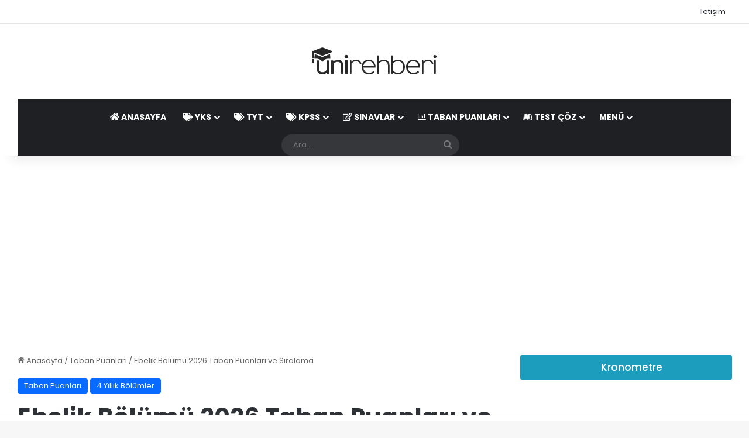

--- FILE ---
content_type: text/html; charset=UTF-8
request_url: https://www.unirehberi.com/ebelik-bolumu-taban-puanlari/
body_size: 68962
content:
<!DOCTYPE html>
<html lang="tr" class="" data-skin="light" prefix="og: https://ogp.me/ns#">
<head>
	<meta charset="UTF-8" />
	<link rel="profile" href="https://gmpg.org/xfn/11" />
		<style>img:is([sizes="auto" i], [sizes^="auto," i]) { contain-intrinsic-size: 3000px 1500px }</style>
	
<!-- Rank Math&#039;a Göre Arama Motoru Optimizasyonu - https://rankmath.com/ -->
<title>Ebelik Bölümü 2026 Taban Puanları ve Sıralama » ÜniRehberi</title><link rel="stylesheet" href="https://www.unirehberi.com/wp-content/cache/min/1/59be6b159a51ed93bc9805a69f23e937.css" media="all" data-minify="1" />
<meta name="description" content="4 yıllık Ebelik Bölümü taban puanları ve sıralama şeklinde güncel bir liste oluşturduk. Tıklayarak listeyi inceleyebilirsiniz."/>
<meta name="robots" content="follow, index, max-snippet:-1, max-video-preview:-1, max-image-preview:large"/>
<link rel="canonical" href="https://www.unirehberi.com/ebelik-bolumu-taban-puanlari/" />
<meta property="og:locale" content="tr_TR" />
<meta property="og:type" content="article" />
<meta property="og:title" content="Ebelik Bölümü 2026 Taban Puanları ve Sıralama » ÜniRehberi" />
<meta property="og:description" content="4 yıllık Ebelik Bölümü taban puanları ve sıralama şeklinde güncel bir liste oluşturduk. Tıklayarak listeyi inceleyebilirsiniz." />
<meta property="og:url" content="https://www.unirehberi.com/ebelik-bolumu-taban-puanlari/" />
<meta property="og:site_name" content="ÜniRehberi" />
<meta property="article:publisher" content="https://www.facebook.com/unirehberii/" />
<meta property="article:section" content="Taban Puanları" />
<meta property="og:image" content="https://www.unirehberi.com/wp-content/uploads/2017/12/4yillikbolumlertabanpuanlari-1.jpg" />
<meta property="og:image:secure_url" content="https://www.unirehberi.com/wp-content/uploads/2017/12/4yillikbolumlertabanpuanlari-1.jpg" />
<meta property="og:image:width" content="680" />
<meta property="og:image:height" content="300" />
<meta property="og:image:alt" content="4 yıllık bölümler ve taban puanları" />
<meta property="og:image:type" content="image/jpeg" />
<meta property="article:published_time" content="2025-10-11T23:46:33+03:00" />
<meta name="twitter:card" content="summary_large_image" />
<meta name="twitter:title" content="Ebelik Bölümü 2026 Taban Puanları ve Sıralama » ÜniRehberi" />
<meta name="twitter:description" content="4 yıllık Ebelik Bölümü taban puanları ve sıralama şeklinde güncel bir liste oluşturduk. Tıklayarak listeyi inceleyebilirsiniz." />
<meta name="twitter:site" content="@unirehberii" />
<meta name="twitter:creator" content="@unirehberii" />
<meta name="twitter:image" content="https://www.unirehberi.com/wp-content/uploads/2017/12/4yillikbolumlertabanpuanlari-1.jpg" />
<script type="application/ld+json" class="rank-math-schema">{"@context":"https://schema.org","@graph":[{"@type":"Place","@id":"https://www.unirehberi.com/#place","address":{"@type":"PostalAddress","streetAddress":"Burhaniye Mahallesi 4 Nagehan Soka\u011f\u0131","addressLocality":"\u00dcsk\u00fcdar","addressRegion":"\u0130stanbul","postalCode":"34676"}},{"@type":["EducationalOrganization","Organization"],"@id":"https://www.unirehberi.com/#organization","name":"\u00dcniRehberi","url":"https://www.unirehberi.com","sameAs":["https://www.facebook.com/unirehberii/","https://twitter.com/unirehberii","https://www.instagram.com/unirehberii/","https://www.youtube.com/channel/UCVEcpXWb63Zbs94GnoPD-A","https://tr.linkedin.com/company/unirehberi"],"email":"unirehberi","address":{"@type":"PostalAddress","streetAddress":"Burhaniye Mahallesi 4 Nagehan Soka\u011f\u0131","addressLocality":"\u00dcsk\u00fcdar","addressRegion":"\u0130stanbul","postalCode":"34676"},"logo":{"@type":"ImageObject","@id":"https://www.unirehberi.com/#logo","url":"https://www.unirehberi.com/wp-content/uploads/2018/05/unirehberilogoj.png","contentUrl":"https://www.unirehberi.com/wp-content/uploads/2018/05/unirehberilogoj.png","caption":"\u00dcniRehberi","inLanguage":"tr","width":"218","height":"49"},"contactPoint":[{"@type":"ContactPoint","telephone":"+905307886242","contactType":"customer support"}],"description":"\u00dcniRehberi, YKS, TYT, KPSS, ALES konular\u0131, \u00e7al\u0131\u015fma programlar\u0131, testleri, kitap \u00f6nerileri, taban puanlar\u0131 ve puan hesaplama sistemleri ile kar\u015f\u0131n\u0131zda","location":{"@id":"https://www.unirehberi.com/#place"}},{"@type":"WebSite","@id":"https://www.unirehberi.com/#website","url":"https://www.unirehberi.com","name":"\u00dcniRehberi","publisher":{"@id":"https://www.unirehberi.com/#organization"},"inLanguage":"tr"},{"@type":"ImageObject","@id":"https://www.unirehberi.com/wp-content/uploads/2017/12/4yillikbolumlertabanpuanlari-1.jpg","url":"https://www.unirehberi.com/wp-content/uploads/2017/12/4yillikbolumlertabanpuanlari-1.jpg","width":"680","height":"300","caption":"4 y\u0131ll\u0131k b\u00f6l\u00fcmler ve taban puanlar\u0131","inLanguage":"tr"},{"@type":"WebPage","@id":"https://www.unirehberi.com/ebelik-bolumu-taban-puanlari/#webpage","url":"https://www.unirehberi.com/ebelik-bolumu-taban-puanlari/","name":"Ebelik B\u00f6l\u00fcm\u00fc 2026 Taban Puanlar\u0131 ve S\u0131ralama \u00bb \u00dcniRehberi","datePublished":"2025-10-11T23:46:33+03:00","dateModified":"2025-10-11T23:46:33+03:00","isPartOf":{"@id":"https://www.unirehberi.com/#website"},"primaryImageOfPage":{"@id":"https://www.unirehberi.com/wp-content/uploads/2017/12/4yillikbolumlertabanpuanlari-1.jpg"},"inLanguage":"tr"},{"@type":"Person","@id":"https://www.unirehberi.com/author/unirehberi/","name":"\u00dcniRehberi","url":"https://www.unirehberi.com/author/unirehberi/","image":{"@type":"ImageObject","@id":"https://secure.gravatar.com/avatar/38e793ff94d7fcc96f008304bc84030f40ff3788eceeed863bd8878cbeee4837?s=96&amp;d=mm&amp;r=g","url":"https://secure.gravatar.com/avatar/38e793ff94d7fcc96f008304bc84030f40ff3788eceeed863bd8878cbeee4837?s=96&amp;d=mm&amp;r=g","caption":"\u00dcniRehberi","inLanguage":"tr"},"worksFor":{"@id":"https://www.unirehberi.com/#organization"}},{"@type":"BlogPosting","headline":"Ebelik B\u00f6l\u00fcm\u00fc 2026 Taban Puanlar\u0131 ve S\u0131ralama \u00bb \u00dcniRehberi","datePublished":"2025-10-11T23:46:33+03:00","dateModified":"2025-10-11T23:46:33+03:00","author":{"@id":"https://www.unirehberi.com/author/unirehberi/","name":"\u00dcniRehberi"},"publisher":{"@id":"https://www.unirehberi.com/#organization"},"description":"4 y\u0131ll\u0131k Ebelik B\u00f6l\u00fcm\u00fc taban puanlar\u0131 ve s\u0131ralama \u015feklinde g\u00fcncel bir liste olu\u015fturduk. T\u0131klayarak listeyi inceleyebilirsiniz.","name":"Ebelik B\u00f6l\u00fcm\u00fc 2026 Taban Puanlar\u0131 ve S\u0131ralama \u00bb \u00dcniRehberi","@id":"https://www.unirehberi.com/ebelik-bolumu-taban-puanlari/#richSnippet","isPartOf":{"@id":"https://www.unirehberi.com/ebelik-bolumu-taban-puanlari/#webpage"},"image":{"@id":"https://www.unirehberi.com/wp-content/uploads/2017/12/4yillikbolumlertabanpuanlari-1.jpg"},"inLanguage":"tr","mainEntityOfPage":{"@id":"https://www.unirehberi.com/ebelik-bolumu-taban-puanlari/#webpage"}}]}</script>
<!-- /Rank Math WordPress SEO eklentisi -->

<link rel="alternate" type="application/rss+xml" title="ÜniRehberi &raquo; akışı" href="https://www.unirehberi.com/feed/" />
<link rel="alternate" type="application/rss+xml" title="ÜniRehberi &raquo; yorum akışı" href="https://www.unirehberi.com/comments/feed/" />
<link rel="alternate" type="application/rss+xml" title="ÜniRehberi &raquo; Ebelik Bölümü 2026 Taban Puanları ve Sıralama yorum akışı" href="https://www.unirehberi.com/ebelik-bolumu-taban-puanlari/feed/" />

		<style type="text/css">
			:root{				
			--tie-preset-gradient-1: linear-gradient(135deg, rgba(6, 147, 227, 1) 0%, rgb(155, 81, 224) 100%);
			--tie-preset-gradient-2: linear-gradient(135deg, rgb(122, 220, 180) 0%, rgb(0, 208, 130) 100%);
			--tie-preset-gradient-3: linear-gradient(135deg, rgba(252, 185, 0, 1) 0%, rgba(255, 105, 0, 1) 100%);
			--tie-preset-gradient-4: linear-gradient(135deg, rgba(255, 105, 0, 1) 0%, rgb(207, 46, 46) 100%);
			--tie-preset-gradient-5: linear-gradient(135deg, rgb(238, 238, 238) 0%, rgb(169, 184, 195) 100%);
			--tie-preset-gradient-6: linear-gradient(135deg, rgb(74, 234, 220) 0%, rgb(151, 120, 209) 20%, rgb(207, 42, 186) 40%, rgb(238, 44, 130) 60%, rgb(251, 105, 98) 80%, rgb(254, 248, 76) 100%);
			--tie-preset-gradient-7: linear-gradient(135deg, rgb(255, 206, 236) 0%, rgb(152, 150, 240) 100%);
			--tie-preset-gradient-8: linear-gradient(135deg, rgb(254, 205, 165) 0%, rgb(254, 45, 45) 50%, rgb(107, 0, 62) 100%);
			--tie-preset-gradient-9: linear-gradient(135deg, rgb(255, 203, 112) 0%, rgb(199, 81, 192) 50%, rgb(65, 88, 208) 100%);
			--tie-preset-gradient-10: linear-gradient(135deg, rgb(255, 245, 203) 0%, rgb(182, 227, 212) 50%, rgb(51, 167, 181) 100%);
			--tie-preset-gradient-11: linear-gradient(135deg, rgb(202, 248, 128) 0%, rgb(113, 206, 126) 100%);
			--tie-preset-gradient-12: linear-gradient(135deg, rgb(2, 3, 129) 0%, rgb(40, 116, 252) 100%);
			--tie-preset-gradient-13: linear-gradient(135deg, #4D34FA, #ad34fa);
			--tie-preset-gradient-14: linear-gradient(135deg, #0057FF, #31B5FF);
			--tie-preset-gradient-15: linear-gradient(135deg, #FF007A, #FF81BD);
			--tie-preset-gradient-16: linear-gradient(135deg, #14111E, #4B4462);
			--tie-preset-gradient-17: linear-gradient(135deg, #F32758, #FFC581);

			
					--main-nav-background: #1f2024;
					--main-nav-secondry-background: rgba(0,0,0,0.2);
					--main-nav-primary-color: #0088ff;
					--main-nav-contrast-primary-color: #FFFFFF;
					--main-nav-text-color: #FFFFFF;
					--main-nav-secondry-text-color: rgba(225,255,255,0.5);
					--main-nav-main-border-color: rgba(255,255,255,0.07);
					--main-nav-secondry-border-color: rgba(255,255,255,0.04);
				
			}
		</style>
	<meta name="viewport" content="width=device-width, initial-scale=1.0" />

<style id='wp-emoji-styles-inline-css' type='text/css'>

	img.wp-smiley, img.emoji {
		display: inline !important;
		border: none !important;
		box-shadow: none !important;
		height: 1em !important;
		width: 1em !important;
		margin: 0 0.07em !important;
		vertical-align: -0.1em !important;
		background: none !important;
		padding: 0 !important;
	}
</style>

<style id='wp-block-library-theme-inline-css' type='text/css'>
.wp-block-audio :where(figcaption){color:#555;font-size:13px;text-align:center}.is-dark-theme .wp-block-audio :where(figcaption){color:#ffffffa6}.wp-block-audio{margin:0 0 1em}.wp-block-code{border:1px solid #ccc;border-radius:4px;font-family:Menlo,Consolas,monaco,monospace;padding:.8em 1em}.wp-block-embed :where(figcaption){color:#555;font-size:13px;text-align:center}.is-dark-theme .wp-block-embed :where(figcaption){color:#ffffffa6}.wp-block-embed{margin:0 0 1em}.blocks-gallery-caption{color:#555;font-size:13px;text-align:center}.is-dark-theme .blocks-gallery-caption{color:#ffffffa6}:root :where(.wp-block-image figcaption){color:#555;font-size:13px;text-align:center}.is-dark-theme :root :where(.wp-block-image figcaption){color:#ffffffa6}.wp-block-image{margin:0 0 1em}.wp-block-pullquote{border-bottom:4px solid;border-top:4px solid;color:currentColor;margin-bottom:1.75em}.wp-block-pullquote cite,.wp-block-pullquote footer,.wp-block-pullquote__citation{color:currentColor;font-size:.8125em;font-style:normal;text-transform:uppercase}.wp-block-quote{border-left:.25em solid;margin:0 0 1.75em;padding-left:1em}.wp-block-quote cite,.wp-block-quote footer{color:currentColor;font-size:.8125em;font-style:normal;position:relative}.wp-block-quote:where(.has-text-align-right){border-left:none;border-right:.25em solid;padding-left:0;padding-right:1em}.wp-block-quote:where(.has-text-align-center){border:none;padding-left:0}.wp-block-quote.is-large,.wp-block-quote.is-style-large,.wp-block-quote:where(.is-style-plain){border:none}.wp-block-search .wp-block-search__label{font-weight:700}.wp-block-search__button{border:1px solid #ccc;padding:.375em .625em}:where(.wp-block-group.has-background){padding:1.25em 2.375em}.wp-block-separator.has-css-opacity{opacity:.4}.wp-block-separator{border:none;border-bottom:2px solid;margin-left:auto;margin-right:auto}.wp-block-separator.has-alpha-channel-opacity{opacity:1}.wp-block-separator:not(.is-style-wide):not(.is-style-dots){width:100px}.wp-block-separator.has-background:not(.is-style-dots){border-bottom:none;height:1px}.wp-block-separator.has-background:not(.is-style-wide):not(.is-style-dots){height:2px}.wp-block-table{margin:0 0 1em}.wp-block-table td,.wp-block-table th{word-break:normal}.wp-block-table :where(figcaption){color:#555;font-size:13px;text-align:center}.is-dark-theme .wp-block-table :where(figcaption){color:#ffffffa6}.wp-block-video :where(figcaption){color:#555;font-size:13px;text-align:center}.is-dark-theme .wp-block-video :where(figcaption){color:#ffffffa6}.wp-block-video{margin:0 0 1em}:root :where(.wp-block-template-part.has-background){margin-bottom:0;margin-top:0;padding:1.25em 2.375em}
</style>
<style id='classic-theme-styles-inline-css' type='text/css'>
/*! This file is auto-generated */
.wp-block-button__link{color:#fff;background-color:#32373c;border-radius:9999px;box-shadow:none;text-decoration:none;padding:calc(.667em + 2px) calc(1.333em + 2px);font-size:1.125em}.wp-block-file__button{background:#32373c;color:#fff;text-decoration:none}
</style>
<style id='global-styles-inline-css' type='text/css'>
:root{--wp--preset--aspect-ratio--square: 1;--wp--preset--aspect-ratio--4-3: 4/3;--wp--preset--aspect-ratio--3-4: 3/4;--wp--preset--aspect-ratio--3-2: 3/2;--wp--preset--aspect-ratio--2-3: 2/3;--wp--preset--aspect-ratio--16-9: 16/9;--wp--preset--aspect-ratio--9-16: 9/16;--wp--preset--color--black: #000000;--wp--preset--color--cyan-bluish-gray: #abb8c3;--wp--preset--color--white: #ffffff;--wp--preset--color--pale-pink: #f78da7;--wp--preset--color--vivid-red: #cf2e2e;--wp--preset--color--luminous-vivid-orange: #ff6900;--wp--preset--color--luminous-vivid-amber: #fcb900;--wp--preset--color--light-green-cyan: #7bdcb5;--wp--preset--color--vivid-green-cyan: #00d084;--wp--preset--color--pale-cyan-blue: #8ed1fc;--wp--preset--color--vivid-cyan-blue: #0693e3;--wp--preset--color--vivid-purple: #9b51e0;--wp--preset--color--global-color: #0088ff;--wp--preset--gradient--vivid-cyan-blue-to-vivid-purple: linear-gradient(135deg,rgba(6,147,227,1) 0%,rgb(155,81,224) 100%);--wp--preset--gradient--light-green-cyan-to-vivid-green-cyan: linear-gradient(135deg,rgb(122,220,180) 0%,rgb(0,208,130) 100%);--wp--preset--gradient--luminous-vivid-amber-to-luminous-vivid-orange: linear-gradient(135deg,rgba(252,185,0,1) 0%,rgba(255,105,0,1) 100%);--wp--preset--gradient--luminous-vivid-orange-to-vivid-red: linear-gradient(135deg,rgba(255,105,0,1) 0%,rgb(207,46,46) 100%);--wp--preset--gradient--very-light-gray-to-cyan-bluish-gray: linear-gradient(135deg,rgb(238,238,238) 0%,rgb(169,184,195) 100%);--wp--preset--gradient--cool-to-warm-spectrum: linear-gradient(135deg,rgb(74,234,220) 0%,rgb(151,120,209) 20%,rgb(207,42,186) 40%,rgb(238,44,130) 60%,rgb(251,105,98) 80%,rgb(254,248,76) 100%);--wp--preset--gradient--blush-light-purple: linear-gradient(135deg,rgb(255,206,236) 0%,rgb(152,150,240) 100%);--wp--preset--gradient--blush-bordeaux: linear-gradient(135deg,rgb(254,205,165) 0%,rgb(254,45,45) 50%,rgb(107,0,62) 100%);--wp--preset--gradient--luminous-dusk: linear-gradient(135deg,rgb(255,203,112) 0%,rgb(199,81,192) 50%,rgb(65,88,208) 100%);--wp--preset--gradient--pale-ocean: linear-gradient(135deg,rgb(255,245,203) 0%,rgb(182,227,212) 50%,rgb(51,167,181) 100%);--wp--preset--gradient--electric-grass: linear-gradient(135deg,rgb(202,248,128) 0%,rgb(113,206,126) 100%);--wp--preset--gradient--midnight: linear-gradient(135deg,rgb(2,3,129) 0%,rgb(40,116,252) 100%);--wp--preset--font-size--small: 13px;--wp--preset--font-size--medium: 20px;--wp--preset--font-size--large: 36px;--wp--preset--font-size--x-large: 42px;--wp--preset--spacing--20: 0.44rem;--wp--preset--spacing--30: 0.67rem;--wp--preset--spacing--40: 1rem;--wp--preset--spacing--50: 1.5rem;--wp--preset--spacing--60: 2.25rem;--wp--preset--spacing--70: 3.38rem;--wp--preset--spacing--80: 5.06rem;--wp--preset--shadow--natural: 6px 6px 9px rgba(0, 0, 0, 0.2);--wp--preset--shadow--deep: 12px 12px 50px rgba(0, 0, 0, 0.4);--wp--preset--shadow--sharp: 6px 6px 0px rgba(0, 0, 0, 0.2);--wp--preset--shadow--outlined: 6px 6px 0px -3px rgba(255, 255, 255, 1), 6px 6px rgba(0, 0, 0, 1);--wp--preset--shadow--crisp: 6px 6px 0px rgba(0, 0, 0, 1);}:where(.is-layout-flex){gap: 0.5em;}:where(.is-layout-grid){gap: 0.5em;}body .is-layout-flex{display: flex;}.is-layout-flex{flex-wrap: wrap;align-items: center;}.is-layout-flex > :is(*, div){margin: 0;}body .is-layout-grid{display: grid;}.is-layout-grid > :is(*, div){margin: 0;}:where(.wp-block-columns.is-layout-flex){gap: 2em;}:where(.wp-block-columns.is-layout-grid){gap: 2em;}:where(.wp-block-post-template.is-layout-flex){gap: 1.25em;}:where(.wp-block-post-template.is-layout-grid){gap: 1.25em;}.has-black-color{color: var(--wp--preset--color--black) !important;}.has-cyan-bluish-gray-color{color: var(--wp--preset--color--cyan-bluish-gray) !important;}.has-white-color{color: var(--wp--preset--color--white) !important;}.has-pale-pink-color{color: var(--wp--preset--color--pale-pink) !important;}.has-vivid-red-color{color: var(--wp--preset--color--vivid-red) !important;}.has-luminous-vivid-orange-color{color: var(--wp--preset--color--luminous-vivid-orange) !important;}.has-luminous-vivid-amber-color{color: var(--wp--preset--color--luminous-vivid-amber) !important;}.has-light-green-cyan-color{color: var(--wp--preset--color--light-green-cyan) !important;}.has-vivid-green-cyan-color{color: var(--wp--preset--color--vivid-green-cyan) !important;}.has-pale-cyan-blue-color{color: var(--wp--preset--color--pale-cyan-blue) !important;}.has-vivid-cyan-blue-color{color: var(--wp--preset--color--vivid-cyan-blue) !important;}.has-vivid-purple-color{color: var(--wp--preset--color--vivid-purple) !important;}.has-black-background-color{background-color: var(--wp--preset--color--black) !important;}.has-cyan-bluish-gray-background-color{background-color: var(--wp--preset--color--cyan-bluish-gray) !important;}.has-white-background-color{background-color: var(--wp--preset--color--white) !important;}.has-pale-pink-background-color{background-color: var(--wp--preset--color--pale-pink) !important;}.has-vivid-red-background-color{background-color: var(--wp--preset--color--vivid-red) !important;}.has-luminous-vivid-orange-background-color{background-color: var(--wp--preset--color--luminous-vivid-orange) !important;}.has-luminous-vivid-amber-background-color{background-color: var(--wp--preset--color--luminous-vivid-amber) !important;}.has-light-green-cyan-background-color{background-color: var(--wp--preset--color--light-green-cyan) !important;}.has-vivid-green-cyan-background-color{background-color: var(--wp--preset--color--vivid-green-cyan) !important;}.has-pale-cyan-blue-background-color{background-color: var(--wp--preset--color--pale-cyan-blue) !important;}.has-vivid-cyan-blue-background-color{background-color: var(--wp--preset--color--vivid-cyan-blue) !important;}.has-vivid-purple-background-color{background-color: var(--wp--preset--color--vivid-purple) !important;}.has-black-border-color{border-color: var(--wp--preset--color--black) !important;}.has-cyan-bluish-gray-border-color{border-color: var(--wp--preset--color--cyan-bluish-gray) !important;}.has-white-border-color{border-color: var(--wp--preset--color--white) !important;}.has-pale-pink-border-color{border-color: var(--wp--preset--color--pale-pink) !important;}.has-vivid-red-border-color{border-color: var(--wp--preset--color--vivid-red) !important;}.has-luminous-vivid-orange-border-color{border-color: var(--wp--preset--color--luminous-vivid-orange) !important;}.has-luminous-vivid-amber-border-color{border-color: var(--wp--preset--color--luminous-vivid-amber) !important;}.has-light-green-cyan-border-color{border-color: var(--wp--preset--color--light-green-cyan) !important;}.has-vivid-green-cyan-border-color{border-color: var(--wp--preset--color--vivid-green-cyan) !important;}.has-pale-cyan-blue-border-color{border-color: var(--wp--preset--color--pale-cyan-blue) !important;}.has-vivid-cyan-blue-border-color{border-color: var(--wp--preset--color--vivid-cyan-blue) !important;}.has-vivid-purple-border-color{border-color: var(--wp--preset--color--vivid-purple) !important;}.has-vivid-cyan-blue-to-vivid-purple-gradient-background{background: var(--wp--preset--gradient--vivid-cyan-blue-to-vivid-purple) !important;}.has-light-green-cyan-to-vivid-green-cyan-gradient-background{background: var(--wp--preset--gradient--light-green-cyan-to-vivid-green-cyan) !important;}.has-luminous-vivid-amber-to-luminous-vivid-orange-gradient-background{background: var(--wp--preset--gradient--luminous-vivid-amber-to-luminous-vivid-orange) !important;}.has-luminous-vivid-orange-to-vivid-red-gradient-background{background: var(--wp--preset--gradient--luminous-vivid-orange-to-vivid-red) !important;}.has-very-light-gray-to-cyan-bluish-gray-gradient-background{background: var(--wp--preset--gradient--very-light-gray-to-cyan-bluish-gray) !important;}.has-cool-to-warm-spectrum-gradient-background{background: var(--wp--preset--gradient--cool-to-warm-spectrum) !important;}.has-blush-light-purple-gradient-background{background: var(--wp--preset--gradient--blush-light-purple) !important;}.has-blush-bordeaux-gradient-background{background: var(--wp--preset--gradient--blush-bordeaux) !important;}.has-luminous-dusk-gradient-background{background: var(--wp--preset--gradient--luminous-dusk) !important;}.has-pale-ocean-gradient-background{background: var(--wp--preset--gradient--pale-ocean) !important;}.has-electric-grass-gradient-background{background: var(--wp--preset--gradient--electric-grass) !important;}.has-midnight-gradient-background{background: var(--wp--preset--gradient--midnight) !important;}.has-small-font-size{font-size: var(--wp--preset--font-size--small) !important;}.has-medium-font-size{font-size: var(--wp--preset--font-size--medium) !important;}.has-large-font-size{font-size: var(--wp--preset--font-size--large) !important;}.has-x-large-font-size{font-size: var(--wp--preset--font-size--x-large) !important;}
:where(.wp-block-post-template.is-layout-flex){gap: 1.25em;}:where(.wp-block-post-template.is-layout-grid){gap: 1.25em;}
:where(.wp-block-columns.is-layout-flex){gap: 2em;}:where(.wp-block-columns.is-layout-grid){gap: 2em;}
:root :where(.wp-block-pullquote){font-size: 1.5em;line-height: 1.6;}
</style>

<style id='ez-toc-inline-css' type='text/css'>
div#ez-toc-container .ez-toc-title {font-size: 120%;}div#ez-toc-container .ez-toc-title {font-weight: 500;}div#ez-toc-container ul li , div#ez-toc-container ul li a {font-size: 95%;}div#ez-toc-container ul li , div#ez-toc-container ul li a {font-weight: 500;}div#ez-toc-container nav ul ul li {font-size: 90%;}
.ez-toc-container-direction {direction: ltr;}.ez-toc-counter ul{counter-reset: item ;}.ez-toc-counter nav ul li a::before {content: counters(item, '.', decimal) '. ';display: inline-block;counter-increment: item;flex-grow: 0;flex-shrink: 0;margin-right: .2em; float: left; }.ez-toc-widget-direction {direction: ltr;}.ez-toc-widget-container ul{counter-reset: item ;}.ez-toc-widget-container nav ul li a::before {content: counters(item, '.', decimal) '. ';display: inline-block;counter-increment: item;flex-grow: 0;flex-shrink: 0;margin-right: .2em; float: left; }
</style>








<link rel='stylesheet' id='tie-css-print-css' href='https://www.unirehberi.com/wp-content/themes/jannah/assets/css/print.css?ver=7.6.2' type='text/css' media='print' />
<style id='tie-css-print-inline-css' type='text/css'>
.wf-active body{font-family: 'Poppins';}.wf-active .logo-text,.wf-active h1,.wf-active h2,.wf-active h3,.wf-active h4,.wf-active h5,.wf-active h6,.wf-active .the-subtitle{font-family: 'Poppins';}.wf-active #main-nav .main-menu > ul > li > a{font-family: 'Poppins';}.wf-active blockquote p{font-family: 'Poppins';}#main-nav .main-menu > ul > li > a{text-transform: uppercase;}#header-notification-bar{background: var( --tie-preset-gradient-13 );}#header-notification-bar{--tie-buttons-color: #FFFFFF;--tie-buttons-border-color: #FFFFFF;--tie-buttons-hover-color: #e1e1e1;--tie-buttons-hover-text: #000000;}#header-notification-bar{--tie-buttons-text: #000000;}.tie-cat-1979,.tie-cat-item-1979 > span{background-color:#e67e22 !important;color:#FFFFFF !important;}.tie-cat-1979:after{border-top-color:#e67e22 !important;}.tie-cat-1979:hover{background-color:#c86004 !important;}.tie-cat-1979:hover:after{border-top-color:#c86004 !important;}.tie-cat-1988,.tie-cat-item-1988 > span{background-color:#2ecc71 !important;color:#FFFFFF !important;}.tie-cat-1988:after{border-top-color:#2ecc71 !important;}.tie-cat-1988:hover{background-color:#10ae53 !important;}.tie-cat-1988:hover:after{border-top-color:#10ae53 !important;}.tie-cat-1991,.tie-cat-item-1991 > span{background-color:#9b59b6 !important;color:#FFFFFF !important;}.tie-cat-1991:after{border-top-color:#9b59b6 !important;}.tie-cat-1991:hover{background-color:#7d3b98 !important;}.tie-cat-1991:hover:after{border-top-color:#7d3b98 !important;}.tie-cat-1993,.tie-cat-item-1993 > span{background-color:#34495e !important;color:#FFFFFF !important;}.tie-cat-1993:after{border-top-color:#34495e !important;}.tie-cat-1993:hover{background-color:#162b40 !important;}.tie-cat-1993:hover:after{border-top-color:#162b40 !important;}.tie-cat-1994,.tie-cat-item-1994 > span{background-color:#795548 !important;color:#FFFFFF !important;}.tie-cat-1994:after{border-top-color:#795548 !important;}.tie-cat-1994:hover{background-color:#5b372a !important;}.tie-cat-1994:hover:after{border-top-color:#5b372a !important;}.tie-cat-1996,.tie-cat-item-1996 > span{background-color:#4CAF50 !important;color:#FFFFFF !important;}.tie-cat-1996:after{border-top-color:#4CAF50 !important;}.tie-cat-1996:hover{background-color:#2e9132 !important;}.tie-cat-1996:hover:after{border-top-color:#2e9132 !important;}.tie-cat-456,.tie-cat-item-456 > span{background-color:#3498db !important;color:#FFFFFF !important;}.tie-cat-456:after{border-top-color:#3498db !important;}.tie-cat-456:hover{background-color:#167abd !important;}.tie-cat-456:hover:after{border-top-color:#167abd !important;}.tie-cat-1048,.tie-cat-item-1048 > span{background-color:#3498db !important;color:#FFFFFF !important;}.tie-cat-1048:after{border-top-color:#3498db !important;}.tie-cat-1048:hover{background-color:#167abd !important;}.tie-cat-1048:hover:after{border-top-color:#167abd !important;}@media (min-width: 1200px){.container{width: auto;}}.boxed-layout #tie-wrapper,.boxed-layout .fixed-nav{max-width: 1280px;}@media (min-width: 1250px){.container,.wide-next-prev-slider-wrapper .slider-main-container{max-width: 1250px;}}@media (max-width: 991px){.side-aside.normal-side{background: #1f2024;background: -webkit-linear-gradient(135deg,#1f2024,#1f2024 );background: -moz-linear-gradient(135deg,#1f2024,#1f2024 );background: -o-linear-gradient(135deg,#1f2024,#1f2024 );background: linear-gradient(135deg,#1f2024,#1f2024 );}}
</style>
<script type="text/javascript" src="https://www.unirehberi.com/wp-includes/js/jquery/jquery.min.js?ver=3.7.1" id="jquery-core-js" defer></script>
<script type="text/javascript" src="https://www.unirehberi.com/wp-includes/js/jquery/jquery-migrate.min.js?ver=3.4.1" id="jquery-migrate-js" defer></script>
<script data-minify="1" type="text/javascript" src="https://www.unirehberi.com/wp-content/cache/min/1/wp-content/plugins/mtouch-quiz/script.js?ver=1767552433" id="mtq_script-js" defer></script>
<link rel="https://api.w.org/" href="https://www.unirehberi.com/wp-json/" /><link rel="alternate" title="JSON" type="application/json" href="https://www.unirehberi.com/wp-json/wp/v2/posts/4969" /><link rel="EditURI" type="application/rsd+xml" title="RSD" href="https://www.unirehberi.com/xmlrpc.php?rsd" />
<meta name="generator" content="WordPress 6.8.3" />
<link rel='shortlink' href='https://www.unirehberi.com/?p=4969' />

<link rel="preload" as="font" href="https://www.unirehberi.com/wp-content/themes/jannah/assets/fonts/tielabs-fonticon/tielabs-fonticon.woff" crossorigin>
<link rel="preload" as="font" href="https://www.unirehberi.com/wp-content/themes/jannah/assets/fonts/fontawesome/fa-solid-900.woff2" crossorigin>
<link rel="preload" as="font" href="https://www.unirehberi.com/wp-content/themes/jannah/assets/fonts/fontawesome/fa-brands-400.woff2" crossorigin>
<link rel="preload" as="font" href="https://www.unirehberi.com/wp-content/themes/jannah/assets/fonts/fontawesome/fa-regular-400.woff2" crossorigin><meta http-equiv="X-UA-Compatible" content="IE=edge"><meta name="google-site-verification" content="_uPGDC9VLQ-csED5sV4WVqGpz_zpch9uLV3GTijRc9A" />
<script data-ad-client="ca-pub-7170001315894629" async src="https://pagead2.googlesyndication.com/pagead/js/adsbygoogle.js"></script>
<script>
  window.googletag = window.googletag || {cmd: []};
  googletag.cmd.push(function() {
    googletag.defineSlot('/147246189,21697886847/unirehberi.com_native_multi', ['fluid'], 'div-gpt-ad-1648050565669-0').addService(googletag.pubads());
    googletag.pubads().enableSingleRequest();
    googletag.enableServices();
  });
</script>
<link rel="shortcut icon" href="https://www.unirehberi.com/wp-content/uploads/2018/12/cropped-favicon.png" />
<link rel="apple-touch-icon-precomposed" sizes="76x76" href="https://unirehberi.com/wp-content/uploads/apple-touch-icon-76x76-precomposed.png">
<link rel="apple-touch-icon-precomposed" sizes="120x120" href="https://unirehberi.com/wp-content/uploads/apple-touch-icon-120x120-precomposed.png">
<link rel="apple-touch-icon-precomposed" sizes="152x152" href="https://unirehberi.com/wp-content/uploads/apple-touch-icon-152x152-precomposed.png">
<link rel="apple-touch-icon-precomposed" sizes="167x167" href="https://unirehberi.com/wp-content/uploads/apple-touch-icon-167x167-precomposed.png">
<link rel="apple-touch-icon-precomposed" sizes="180x180" href="https://unirehberi.com/wp-content/uploads/apple-touch-icon-180x180-precomposed.png">
<!-- Global site tag (gtag.js) - Google Analytics -->
<script data-rocketlazyloadscript='https://www.googletagmanager.com/gtag/js?id=UA-63370363-2' async ></script>
<script data-rocketlazyloadscript='[data-uri]' ></script>



<link rel="icon" href="https://www.unirehberi.com/wp-content/uploads/2018/12/cropped-favicon-32x32.png" sizes="32x32" />
<link rel="icon" href="https://www.unirehberi.com/wp-content/uploads/2018/12/cropped-favicon-192x192.png" sizes="192x192" />
<link rel="apple-touch-icon" href="https://www.unirehberi.com/wp-content/uploads/2018/12/cropped-favicon-180x180.png" />
<meta name="msapplication-TileImage" content="https://www.unirehberi.com/wp-content/uploads/2018/12/cropped-favicon-270x270.png" />
		<style type="text/css" id="wp-custom-css">
			.btn,input#gonder{font-weight:700;cursor:pointer}.btn{font-family:inherit;font-size:.875rem;display:inline-block;line-height:1.125rem;padding:.5rem 1rem;margin:0;height:auto;border:1px solid transparent;vertical-align:middle;-webkit-appearance:none;color:inherit;background-color:transparent}.mb1{margin-bottom:.5rem}.btn-primary{color:#fff;background-color:#0074d9;border-radius:3px}.bg-navy{background-color:#001f3f;padding: 18px 30px 15px;font-size:17px}
.bg-gri{background-color: #425563;margin: 1px; font-size: 17px; font-weight: 500 !important; width: 100%; text-align: center; padding: 11px; padding-left: 30px}
.bg-olive{background-color:#3d9970;margin: 1px; font-size: 17px; font-weight: 500 !important; width: 100%; text-align: center; padding: 11px; padding-left: 30px}
.bg-mavi{background-color: #1C9DBD; margin: 1px; font-size: 17px; font-weight: 500; width: 100%; text-align: center; padding: 11px; padding-left: 30px}
.bg-yesil{background-color: #54B77C; margin: 1px; font-size: 17px; font-weight: 500; width: 100%; text-align: center; padding: 11px; padding-left: 30px}
.bg-kirmizi{background-color: #D44132; margin: 1px; font-size: 17px; font-weight: 500; width: 100%; text-align: center; padding: 11px; padding-left: 30px}
.bg-mor{background-color: #6B335A; margin: 1px; font-size: 17px; font-weight: 500; width: 100%; text-align: center; padding: 11px; padding-left: 30px}
.bg-turuncu{background-color: #E17921; margin: 1px; font-size: 17px; font-weight: 500 !important; width: 100%; text-align: center; padding: 11px; padding-left: 30px}
.bg-turkuaz{background-color: #AF3557; margin: 1px; font-size: 17px; font-weight: 500 !important; width: 100%; text-align: center; padding: 11px; padding-left: 30px}
.bg-orange{background-color: #E17921; margin: 1px; font-size: 17px; font-weight: 500 !important; width: 100%; text-align: center; padding: 11px; padding-left: 30px}.bg-darken-2{background-color:#D52484}.mtq_color_blue .mtq_css_letter_button{background:#8A2BE2}.mtq_question_heading_table tr td{padding:10px;font-size:16px;color:#8A2BE2;margin:0 0 10px}.mtq_quiz_area .mtq_quiz_status{padding-top:10px}#berk{margin-bottom:10px;width:100%;overflow:hidden}#berk #sol{float:left}#berk #sag{float:right}input.wpcf7-form-control{height:50px;line-height:25px;width:260px;padding:10px;border:1px solid #E5E5E5;outline:0;-o-border-radius:5px;-khtml-border-radius:5px;-webkit-border-radius:5px;border-radius:5px;-moz-box-shadow:inset 1px 1px 2px rgba(200,200,200,.2);-webkit-box-shadow:inset 1px 1px 2px rgba(200,200,200,.2);box-shadow:inset 1px 1px 2px rgba(200,200,200,.2)}input.wpcf7-form-control:focus{border:1px solid #73ac57}textarea.wpcf7-form-control:focus{border:1px solid #ccc}textarea.wpcf7-form-control{height:100px;width:520px;padding:10px 3px 3px 15px;margin:2px 13px 16px 0;border:1px solid #E5E5E5;background:#FBFBFB;outline:0;-o-border-radius:5px;-khtml-border-radius:5px;-webkit-border-radius:5px;border-radius:5px;-moz-box-shadow:inset 1px 1px 2px rgba(200,200,200,.2);-webkit-box-shadow:inset 1px 1px 2px rgba(200,200,200,.2);box-shadow:inset 1px 1px 2px rgba(200,200,200,.2)}p.iletisim{width:271px;float:left}input#gonder{width:100px;line-height:25px;color:#777;margin-right:30px;background-color:#2482D3;text-shadow:rgba(0,0,0,.3) 0 -1px 0;padding:3px 10px;-o-border-radius:5px;-khtml-border-radius:5px;-webkit-border-radius:5px;border-radius:5px;background:-webkit-gradient(linear,left top,left bottom,from(#2482D3),to(#ddd));background:-moz-linear-gradient(top,#2482D3,#ddd);filter:progid:DXImageTransform.Microsoft.gradient(startColorstr='#2482D3', endColorstr='#ddd')}input#gonder:hover{background:#303030;color:#fff}
.table-is-responsive {
    width: 100%;
    float: left;
		font-size: 15px!important;
}


/* desktop-billboard-atf */
@media (min-width: 992px) {
.r89-desktop-billboard-atf { min-height: 250px;
margin-top: 20px; margin-bottom: 20px
}
}
/* desktop-billboard-btf */ @media (min-width: 992px) {
.r89-desktop-billboard-btf { min-height: 250px;
margin-top: 20px; margin-bottom: 20px
}
}
/* desktop-video-outstream */
@media (min-width: 992px) {
.r89-desktop-video-outstream{ min-height: 250px;
margin-top: 20px; margin-bottom: 20px
}
}
/* desktop-incontent */
@media (min-width: 992px) {
.r89-desktop-InContent { min-height: 250px;
margin-top: 20px; margin-bottom: 20px
}
}
/* desktop-leaderboard-atf*/
@media (min-width: 992px) {
.r89-desktop-leaderboard-atf{ min-height: 90px;
margin-top: 20px; margin-bottom: 20px
}
}
/* desktop-hpa-atf*/
@media (min-width: 992px) {
.r89-desktop-hpa-atf{ min-height: 600px;
margin-top: 20px; margin-bottom: 20px
}
}
/* desktop-rectangle-atf */
@media (min-width: 992px) {
.r89-desktop-rectangle-atf{ min-height: 250px;
margin-top: 20px; margin-bottom: 20px
}
}
/* desktop-header-pushup */
@media (min-width: 992px) {
.r89-desktop-header-pushup{ top: 3px;
left: 0; right: 0; max-width: 100%;
min-height: 90px; z-index: 999;
background-color: rgba(255, 255, 255, 1);
padding: 5px 0 5px 0;
border-bottom: 1px solid #ccc;
box-sizing: content-box; position: sticky;
}
}
/* mobile-billboard-top */
@media (max-width: 991px) {
.r89-mobile-billboard-top { min-height: 250px;
margin-top: 20px; margin-bottom: 20px
}
}
/* mobile-video-outstream */
@media (max-width: 991px) {
.r89-mobile-video-outstream{ min-height: 250px;
margin-top: 20px; margin-bottom: 20px
}
}
/* mobile-rectangle-infinite*/ @media (max-width: 991px) {
.r89-mobile-rectangle-infinite{ min-height: 250px;
margin-top: 20px; margin-bottom: 20px
}
}
/* mobile-rectangle-low */
@media (max-width: 991px) {
.r89-mobile-rectangle-low { min-height: 250px;
margin-top: 20px; margin-bottom: 20px
}
}
/* mobile-rectangle-mid */ @media (max-width: 991px) {
.r89-mobile-rectangle-mid { min-height: 250px;
margin-top: 20px; margin-bottom: 20px
}
}
/* mobile-rectangle-mid-300x600 */ @media (max-width: 991px) {
.r89-Mobile-Rectangle-Mid-300x600 { min-height: 600px;
margin-top: 20px; margin-bottom: 20px
}
}
/* mobile-header-pushup */ @media (max-width: 991px) {
.r89-mobile-header-pushup { text-align: center;
margin: 0px 0; top: 0px; width: 100%;
z-index: 9999 !important; position: fixed; left: 0;
right: 0; text-align: center; max-width: 100%;
background-color: rgba(255, 255, 255, 1);
padding: 5px 0 5px 0;
border-bottom: 1px solid #ccc;
box-sizing: content-box;
}
}

		</style>
		<style>
.ai-viewports                 {--ai: 1;}
.ai-viewport-3                { display: none !important;}
.ai-viewport-2                { display: none !important;}
.ai-viewport-1                { display: inherit !important;}
.ai-viewport-0                { display: none !important;}
@media (min-width: 768px) and (max-width: 979px) {
.ai-viewport-1                { display: none !important;}
.ai-viewport-2                { display: inherit !important;}
}
@media (max-width: 767px) {
.ai-viewport-1                { display: none !important;}
.ai-viewport-3                { display: inherit !important;}
}
</style>
<noscript><style id="rocket-lazyload-nojs-css">.rll-youtube-player, [data-lazy-src]{display:none !important;}</style></noscript></head>

<body data-rsssl=1 id="tie-body" class="wp-singular post-template-default single single-post postid-4969 single-format-standard wp-theme-jannah wrapper-has-shadow block-head-1 magazine2 is-thumb-overlay-disabled is-desktop is-header-layout-2 sidebar-right has-sidebar post-layout-1 narrow-title-narrow-media is-standard-format hide_banner_below_header hide_share_post_top hide_share_post_bottom hide_post_nav">

<script src="https://ad.adhouse.pro/43.js"></script>
<script data-minify="1" src="https://www.unirehberi.com/wp-content/cache/min/1/unirehbericom.js?ver=1767552434" async></script>

<div class="background-overlay">

	<div id="tie-container" class="site tie-container">

		
		<div id="tie-wrapper">
			
<header id="theme-header" class="theme-header header-layout-2 main-nav-dark main-nav-default-dark main-nav-below main-nav-boxed no-stream-item top-nav-active top-nav-light top-nav-default-light top-nav-above has-shadow has-normal-width-logo mobile-header-centered">
	
<nav id="top-nav"  class="has-menu top-nav header-nav" aria-label="İkincil Menü">
	<div class="container">
		<div class="topbar-wrapper">

			
			<div class="tie-alignleft">
							</div><!-- .tie-alignleft /-->

			<div class="tie-alignright">
				<div class="top-menu header-menu"><ul id="menu-en-ust-menu" class="menu"><li id="menu-item-17413" class="menu-item menu-item-type-custom menu-item-object-custom menu-item-17413"><a href="https://www.unirehberi.com/kurumsal/">İletişim</a></li>
</ul></div>			</div><!-- .tie-alignright /-->

		</div><!-- .topbar-wrapper /-->
	</div><!-- .container /-->
</nav><!-- #top-nav /-->

<div class="container header-container">
	<div class="tie-row logo-row">

		
		<div class="logo-wrapper">
			<div class="tie-col-md-4 logo-container clearfix">
				<div id="mobile-header-components-area_1" class="mobile-header-components"><ul class="components"><li class="mobile-component_menu custom-menu-link"><a href="#" id="mobile-menu-icon" class=""><span class="tie-mobile-menu-icon nav-icon is-layout-1"></span><span class="screen-reader-text">Menü</span></a></li></ul></div>
		<div id="logo" class="image-logo" >

			
			<a title="ÜniRehberi" href="https://www.unirehberi.com/">
				
				<picture class="tie-logo-default tie-logo-picture">
					
					<source class="tie-logo-source-default tie-logo-source" srcset="https://www.unirehberi.com/wp-content/uploads/2018/05/unirehberilogoj.png">
					<img class="tie-logo-img-default tie-logo-img" src="https://www.unirehberi.com/wp-content/uploads/2018/05/unirehberilogoj.png" alt="ÜniRehberi" width="218" height="49" style="max-height:49px !important; width: auto;" />
				</picture>
						</a>

			
		</div><!-- #logo /-->

		<div id="mobile-header-components-area_2" class="mobile-header-components"></div>			</div><!-- .tie-col /-->
		</div><!-- .logo-wrapper /-->

		
	</div><!-- .tie-row /-->
</div><!-- .container /-->

<div class="main-nav-wrapper">
	<nav id="main-nav"  class="main-nav header-nav menu-style-default menu-style-solid-bg"  aria-label="Birincil Menü">
		<div class="container">

			<div class="main-menu-wrapper">

				
				<div id="menu-components-wrap">

					
					<div class="main-menu main-menu-wrap">
						<div id="main-nav-menu" class="main-menu header-menu"><ul id="menu-headermenu" class="menu"><li id="menu-item-2538" class="menu-item menu-item-type-custom menu-item-object-custom menu-item-home menu-item-2538 menu-item-has-icon"><a href="https://www.unirehberi.com/"> <span aria-hidden="true" class="tie-menu-icon fas fa-home"></span> ANASAYFA</a></li>
<li id="menu-item-2245" class="menu-item menu-item-type-custom menu-item-object-custom menu-item-has-children menu-item-2245 menu-item-has-icon"><a href="https://www.unirehberi.com/yks/"> <span aria-hidden="true" class="tie-menu-icon fas fa-tags"></span> YKS</a>
<ul class="sub-menu menu-sub-content">
	<li id="menu-item-2247" class="menu-item menu-item-type-custom menu-item-object-custom menu-item-2247"><a href="https://www.unirehberi.com/yks-tyt-ayt-konulari/"> <span aria-hidden="true" class="tie-menu-icon fas fa-check"></span> YKS Konuları</a></li>
	<li id="menu-item-28674" class="menu-item menu-item-type-custom menu-item-object-custom menu-item-28674"><a href="https://www.unirehberi.com/ayt-konulari-ve-soru-dagilimi/"> <span aria-hidden="true" class="tie-menu-icon fas fa-check"></span> AYT Konuları</a></li>
	<li id="menu-item-3411" class="menu-item menu-item-type-custom menu-item-object-custom menu-item-3411"><a href="https://www.unirehberi.com/yks-tyt-calisma-programlari/"> <span aria-hidden="true" class="tie-menu-icon fas fa-check"></span> YKS Çalışma Programı</a></li>
	<li id="menu-item-5064" class="menu-item menu-item-type-custom menu-item-object-custom menu-item-5064"><a href="https://www.unirehberi.com/tyt-yks-cikmis-sorular-cevaplari/"> <span aria-hidden="true" class="tie-menu-icon fas fa-check"></span> YKS Çıkmış Sorular</a></li>
</ul>
</li>
<li id="menu-item-2250" class="menu-item menu-item-type-custom menu-item-object-custom menu-item-has-children menu-item-2250 menu-item-has-icon"><a href="https://www.unirehberi.com/yks/tyt/"> <span aria-hidden="true" class="tie-menu-icon fas fa-tags"></span> TYT</a>
<ul class="sub-menu menu-sub-content">
	<li id="menu-item-2253" class="menu-item menu-item-type-custom menu-item-object-custom menu-item-2253"><a href="https://www.unirehberi.com/tyt-konulari-ve-soru-dagilimi/"> <span aria-hidden="true" class="tie-menu-icon fas fa-check"></span> TYT Konuları</a></li>
	<li id="menu-item-3412" class="menu-item menu-item-type-custom menu-item-object-custom menu-item-3412"><a href="https://www.unirehberi.com/yks-tyt-calisma-programlari/"> <span aria-hidden="true" class="tie-menu-icon fas fa-check"></span> TYT Çalışma Programı</a></li>
	<li id="menu-item-5065" class="menu-item menu-item-type-custom menu-item-object-custom menu-item-5065"><a href="https://www.unirehberi.com/tyt-yks-cikmis-sorular-cevaplari/"> <span aria-hidden="true" class="tie-menu-icon fas fa-check"></span> TYT Çıkmış Sorular</a></li>
	<li id="menu-item-2556" class="menu-item menu-item-type-custom menu-item-object-custom menu-item-2556"><a href="https://www.unirehberi.com/tyt-kac-net-kac-puan-getirir/"> <span aria-hidden="true" class="tie-menu-icon fas fa-check"></span> TYT Kaç Net Kaç Puan</a></li>
</ul>
</li>
<li id="menu-item-5488" class="menu-item menu-item-type-custom menu-item-object-custom menu-item-has-children menu-item-5488 menu-item-has-icon"><a href="https://www.unirehberi.com/kpss/"> <span aria-hidden="true" class="tie-menu-icon fas fa-tags"></span> KPSS</a>
<ul class="sub-menu menu-sub-content">
	<li id="menu-item-5489" class="menu-item menu-item-type-custom menu-item-object-custom menu-item-5489"><a href="https://www.unirehberi.com/kpss/kpss-konulari/"> <span aria-hidden="true" class="tie-menu-icon fas fa-check"></span> KPSS Konuları</a></li>
	<li id="menu-item-5490" class="menu-item menu-item-type-custom menu-item-object-custom menu-item-5490"><a href="https://www.unirehberi.com/kpss/kpss-cikmis-sorular/"> <span aria-hidden="true" class="tie-menu-icon fas fa-check"></span> KPSS Çıkmış Sorular</a></li>
	<li id="menu-item-6226" class="menu-item menu-item-type-custom menu-item-object-custom menu-item-6226"><a href="https://www.unirehberi.com/kpss-test-ve-deneme-coz/"> <span aria-hidden="true" class="tie-menu-icon fas fa-check"></span> KPSS Soru Çöz</a></li>
</ul>
</li>
<li id="menu-item-10198" class="menu-item menu-item-type-custom menu-item-object-custom menu-item-has-children menu-item-10198 menu-item-has-icon"><a href="#"> <span aria-hidden="true" class="tie-menu-icon far fa-edit"></span> SINAVLAR</a>
<ul class="sub-menu menu-sub-content">
	<li id="menu-item-5054" class="menu-item menu-item-type-custom menu-item-object-custom menu-item-has-children menu-item-5054"><a href="https://www.unirehberi.com/ales/"> <span aria-hidden="true" class="tie-menu-icon fas fa-tags"></span> ALES</a>
	<ul class="sub-menu menu-sub-content">
		<li id="menu-item-5055" class="menu-item menu-item-type-custom menu-item-object-custom menu-item-5055"><a href="https://www.unirehberi.com/ales-konulari-ve-soru-dagilimlari/"> <span aria-hidden="true" class="tie-menu-icon fas fa-check"></span> ALES Konuları</a></li>
		<li id="menu-item-5057" class="menu-item menu-item-type-custom menu-item-object-custom menu-item-5057"><a href="https://www.unirehberi.com/ales-cikmis-sorular-ve-cevaplari-pdf/"> <span aria-hidden="true" class="tie-menu-icon fas fa-check"></span> ALES Çıkmış Sorular</a></li>
	</ul>
</li>
	<li id="menu-item-10199" class="menu-item menu-item-type-taxonomy menu-item-object-category menu-item-has-children menu-item-10199"><a href="https://www.unirehberi.com/dgs/"> <span aria-hidden="true" class="tie-menu-icon fas fa-tags"></span> DGS</a>
	<ul class="sub-menu menu-sub-content">
		<li id="menu-item-10200" class="menu-item menu-item-type-custom menu-item-object-custom menu-item-10200"><a href="https://www.unirehberi.com/dgs-konulari-soru-dagilimi/"> <span aria-hidden="true" class="tie-menu-icon fas fa-check"></span> DGS Konuları</a></li>
		<li id="menu-item-10202" class="menu-item menu-item-type-custom menu-item-object-custom menu-item-10202"><a href="https://www.unirehberi.com/dgs-cikmis-sorular/"> <span aria-hidden="true" class="tie-menu-icon fas fa-check"></span> DGS Çıkmış Sorular</a></li>
		<li id="menu-item-31924" class="menu-item menu-item-type-custom menu-item-object-custom menu-item-31924"><a href="https://www.unirehberi.com/dgs-taban-puanlari/"> <span aria-hidden="true" class="tie-menu-icon fas fa-check"></span> DGS Taban Puanları</a></li>
	</ul>
</li>
	<li id="menu-item-10204" class="menu-item menu-item-type-taxonomy menu-item-object-category menu-item-10204"><a href="https://www.unirehberi.com/lgs/"> <span aria-hidden="true" class="tie-menu-icon fas fa-tags"></span> LGS</a></li>
</ul>
</li>
<li id="menu-item-7147" class="menu-item menu-item-type-custom menu-item-object-custom menu-item-has-children menu-item-7147 menu-item-has-icon"><a href="https://www.unirehberi.com/taban-puanlari/"> <span aria-hidden="true" class="tie-menu-icon far fa-chart-bar"></span> Taban Puanları</a>
<ul class="sub-menu menu-sub-content">
	<li id="menu-item-7148" class="menu-item menu-item-type-custom menu-item-object-custom menu-item-7148"><a href="https://www.unirehberi.com/universite-taban-puanlari/"> <span aria-hidden="true" class="tie-menu-icon fas fa-check"></span> Üniversite Taban Puanları</a></li>
	<li id="menu-item-7149" class="menu-item menu-item-type-custom menu-item-object-custom menu-item-7149"><a href="https://www.unirehberi.com/4-yillik-bolumler-taban-puanlari-ve-basari-siralari/"> <span aria-hidden="true" class="tie-menu-icon fas fa-check"></span> 4 Yıllık Bölümler</a></li>
	<li id="menu-item-7150" class="menu-item menu-item-type-custom menu-item-object-custom menu-item-7150"><a href="https://www.unirehberi.com/2-yillik-bolumler-taban-puanlari-ve-basari-siralari/"> <span aria-hidden="true" class="tie-menu-icon fas fa-check"></span> 2 Yıllık Bölümler</a></li>
	<li id="menu-item-7151" class="menu-item menu-item-type-custom menu-item-object-custom menu-item-7151"><a href="https://www.unirehberi.com/hangi-bolum-kac-net/"> <span aria-hidden="true" class="tie-menu-icon fas fa-check"></span> Hangi Bölüm Kaç NET?</a></li>
</ul>
</li>
<li id="menu-item-8017" class="menu-item menu-item-type-taxonomy menu-item-object-category menu-item-has-children menu-item-8017 menu-item-has-icon"><a href="https://www.unirehberi.com/test-coz/"> <span aria-hidden="true" class="tie-menu-icon fab fa-leanpub"></span> Test Çöz</a>
<ul class="sub-menu menu-sub-content">
	<li id="menu-item-29779" class="menu-item menu-item-type-taxonomy menu-item-object-category menu-item-29779"><a href="https://www.unirehberi.com/test-coz/matematik-testleri/"> <span aria-hidden="true" class="tie-menu-icon far fa-edit"></span> Matematik Testleri</a></li>
	<li id="menu-item-10620" class="menu-item menu-item-type-taxonomy menu-item-object-category menu-item-10620"><a href="https://www.unirehberi.com/test-coz/turkce-testleri/"> <span aria-hidden="true" class="tie-menu-icon far fa-edit"></span> Türkçe Testleri</a></li>
	<li id="menu-item-15445" class="menu-item menu-item-type-taxonomy menu-item-object-category menu-item-15445"><a href="https://www.unirehberi.com/test-coz/edebiyat-testleri/"> <span aria-hidden="true" class="tie-menu-icon far fa-edit"></span> Edebiyat Testleri</a></li>
	<li id="menu-item-10619" class="menu-item menu-item-type-taxonomy menu-item-object-category menu-item-10619"><a href="https://www.unirehberi.com/test-coz/tarih-testleri/"> <span aria-hidden="true" class="tie-menu-icon far fa-edit"></span> Tarih Testleri</a></li>
	<li id="menu-item-11552" class="menu-item menu-item-type-taxonomy menu-item-object-category menu-item-11552"><a href="https://www.unirehberi.com/test-coz/cografya-testleri/"> <span aria-hidden="true" class="tie-menu-icon far fa-edit"></span> Coğrafya Testleri</a></li>
	<li id="menu-item-12286" class="menu-item menu-item-type-taxonomy menu-item-object-category menu-item-12286"><a href="https://www.unirehberi.com/test-coz/biyoloji-testleri/"> <span aria-hidden="true" class="tie-menu-icon far fa-edit"></span> Biyoloji Testleri</a></li>
	<li id="menu-item-14951" class="menu-item menu-item-type-taxonomy menu-item-object-category menu-item-14951"><a href="https://www.unirehberi.com/test-coz/kimya-testleri/"> <span aria-hidden="true" class="tie-menu-icon far fa-edit"></span> Kimya Testleri</a></li>
	<li id="menu-item-15446" class="menu-item menu-item-type-taxonomy menu-item-object-category menu-item-15446"><a href="https://www.unirehberi.com/test-coz/felsefe-testleri/"> <span aria-hidden="true" class="tie-menu-icon far fa-edit"></span> Felsefe Testleri</a></li>
</ul>
</li>
<li id="menu-item-25371" class="menu-item menu-item-type-custom menu-item-object-custom menu-item-has-children menu-item-25371"><a href="#">Menü</a>
<ul class="sub-menu menu-sub-content">
	<li id="menu-item-7155" class="menu-item menu-item-type-custom menu-item-object-custom menu-item-7155"><a href="https://www.unirehberi.com/rehber-yazilar/">Rehber Yazıları</a></li>
	<li id="menu-item-7991" class="menu-item menu-item-type-taxonomy menu-item-object-category menu-item-7991"><a href="https://www.unirehberi.com/kaynak-tavsiyeleri/">Kaynak Tavsiyeleri</a></li>
	<li id="menu-item-25860" class="menu-item menu-item-type-taxonomy menu-item-object-category menu-item-25860"><a href="https://www.unirehberi.com/matematik-formulleri/">Matematik Formülleri</a></li>
	<li id="menu-item-25859" class="menu-item menu-item-type-taxonomy menu-item-object-category menu-item-25859"><a href="https://www.unirehberi.com/geometri-formulleri/">Geometri Formülleri</a></li>
	<li id="menu-item-28264" class="menu-item menu-item-type-custom menu-item-object-custom menu-item-has-children menu-item-28264"><a href="#">Sınıf Konuları</a>
	<ul class="sub-menu menu-sub-content">
		<li id="menu-item-28139" class="menu-item menu-item-type-post_type menu-item-object-post menu-item-28139"><a href="https://www.unirehberi.com/12-sinif-mufredati-ve-konulari/">12. Sınıf Konuları</a></li>
		<li id="menu-item-28140" class="menu-item menu-item-type-post_type menu-item-object-post menu-item-28140"><a href="https://www.unirehberi.com/11-sinif-konulari-ve-mufredati/">11. Sınıf Konuları</a></li>
		<li id="menu-item-28141" class="menu-item menu-item-type-post_type menu-item-object-post menu-item-28141"><a href="https://www.unirehberi.com/10-sinif-konulari-ve-mufredati/">10. Sınıf Konuları</a></li>
		<li id="menu-item-28142" class="menu-item menu-item-type-post_type menu-item-object-post menu-item-28142"><a href="https://www.unirehberi.com/9-sinif-mufredati-ve-konulari/">9. Sınıf Konuları</a></li>
		<li id="menu-item-28138" class="menu-item menu-item-type-post_type menu-item-object-post menu-item-28138"><a href="https://www.unirehberi.com/8-sinif-konulari-ve-mufredati/">8. Sınıf Konuları</a></li>
		<li id="menu-item-28137" class="menu-item menu-item-type-post_type menu-item-object-post menu-item-28137"><a href="https://www.unirehberi.com/7-sinif-konulari/">7. Sınıf Konuları</a></li>
		<li id="menu-item-28136" class="menu-item menu-item-type-post_type menu-item-object-post menu-item-28136"><a href="https://www.unirehberi.com/6-sinif-konulari/">6. Sınıf Konuları</a></li>
	</ul>
</li>
</ul>
</li>
</ul></div>					</div><!-- .main-menu /-->

					<ul class="components">			<li class="search-bar menu-item custom-menu-link" aria-label="Ara">
				<form method="get" id="search" action="https://www.unirehberi.com/">
					<input id="search-input"  inputmode="search" type="text" name="s" title="Ara..." placeholder="Ara..." />
					<button id="search-submit" type="submit">
						<span class="tie-icon-search tie-search-icon" aria-hidden="true"></span>
						<span class="screen-reader-text">Ara...</span>
					</button>
				</form>
			</li>
			</ul><!-- Components -->
				</div><!-- #menu-components-wrap /-->
			</div><!-- .main-menu-wrapper /-->
		</div><!-- .container /-->

			</nav><!-- #main-nav /-->
</div><!-- .main-nav-wrapper /-->

</header>

<div id="content" class="site-content container"><div id="main-content-row" class="tie-row main-content-row">

<div class="main-content tie-col-md-8 tie-col-xs-12" role="main">

	
	<article id="the-post" class="container-wrapper post-content tie-standard">

		
<header class="entry-header-outer">

	<nav id="breadcrumb"><a href="https://www.unirehberi.com/"><span class="tie-icon-home" aria-hidden="true"></span> Anasayfa</a><em class="delimiter">/</em><a href="https://www.unirehberi.com/taban-puanlari/">Taban Puanları</a><em class="delimiter">/</em><span class="current">Ebelik Bölümü 2026 Taban Puanları ve Sıralama</span></nav><script type="application/ld+json">{"@context":"http:\/\/schema.org","@type":"BreadcrumbList","@id":"#Breadcrumb","itemListElement":[{"@type":"ListItem","position":1,"item":{"name":"Anasayfa","@id":"https:\/\/www.unirehberi.com\/"}},{"@type":"ListItem","position":2,"item":{"name":"Taban Puanlar\u0131","@id":"https:\/\/www.unirehberi.com\/taban-puanlari\/"}}]}</script>
	<div class="entry-header">

		<span class="post-cat-wrap"><a class="post-cat tie-cat-226" href="https://www.unirehberi.com/taban-puanlari/">Taban Puanları</a><a class="post-cat tie-cat-2388" href="https://www.unirehberi.com/taban-puanlari/4-yillik-bolumler/">4 Yıllık Bölümler</a></span>
		<h1 class="post-title entry-title">
			Ebelik Bölümü 2026 Taban Puanları ve Sıralama		</h1>

		<div class="single-post-meta post-meta clearfix"><span class="date meta-item tie-icon">11 Ekim 2025</span><div class="tie-alignright"><span class="meta-comment tie-icon meta-item fa-before">9</span></div></div><!-- .post-meta -->	</div><!-- .entry-header /-->

	
	
</header><!-- .entry-header-outer /-->


<div  class="featured-area"><div class="featured-area-inner"><figure class="single-featured-image"><img width="680" height="300" src="data:image/svg+xml,%3Csvg%20xmlns='http://www.w3.org/2000/svg'%20viewBox='0%200%20680%20300'%3E%3C/svg%3E" class="attachment-jannah-image-post size-jannah-image-post wp-post-image" alt="4 yıllık bölümler ve taban puanları" data-main-img="1" decoding="async" fetchpriority="high" data-lazy-srcset="https://www.unirehberi.com/wp-content/uploads/2017/12/4yillikbolumlertabanpuanlari-1.jpg 680w, https://www.unirehberi.com/wp-content/uploads/2017/12/4yillikbolumlertabanpuanlari-1-300x132.jpg 300w, https://www.unirehberi.com/wp-content/uploads/2017/12/4yillikbolumlertabanpuanlari-1-70x31.jpg 70w" data-lazy-sizes="(max-width: 680px) 100vw, 680px" data-lazy-src="https://www.unirehberi.com/wp-content/uploads/2017/12/4yillikbolumlertabanpuanlari-1.jpg" /><noscript><img width="680" height="300" src="https://www.unirehberi.com/wp-content/uploads/2017/12/4yillikbolumlertabanpuanlari-1.jpg" class="attachment-jannah-image-post size-jannah-image-post wp-post-image" alt="4 yıllık bölümler ve taban puanları" data-main-img="1" decoding="async" fetchpriority="high" srcset="https://www.unirehberi.com/wp-content/uploads/2017/12/4yillikbolumlertabanpuanlari-1.jpg 680w, https://www.unirehberi.com/wp-content/uploads/2017/12/4yillikbolumlertabanpuanlari-1-300x132.jpg 300w, https://www.unirehberi.com/wp-content/uploads/2017/12/4yillikbolumlertabanpuanlari-1-70x31.jpg 70w" sizes="(max-width: 680px) 100vw, 680px" /></noscript></figure></div></div>
		<div class="entry-content entry clearfix">

			
			<p><span style="color: #000000;"><strong>Ebelik Bölümü taban puanları </strong>şeklinde güncel bir liste oluşturduk. 2026 yılında gireceğiniz üniversite sınavına göre yapacağınız tercihler için aşağıdaki taban puanları ve sıralama verilerinden yararlanabilirsiniz. Bunun yanında tablodan bölümün puan türünü, üniversitelerin vakıf mı veya devlet üniversitesi mi olduğunu ve bölümlerin genel kontenjan ve genel yerleşen bilgilerine ulaşabilirsiniz. </span></p>
<p><a href="https://www.unirehberi.com/4-yillik-bolumler-taban-puanlari-ve-basari-siralari/"><button class="btn btn-primary mb1 bg-yesil">4 Yıllık Bölümlerin Taban Puanları</button></a><br />
<a href="https://www.unirehberi.com/tum-saglik-bolumleri-taban-puanlari-ve-basari-siralari/"><button class="btn btn-primary mb1 bg-turuncu">4 Yıllık Sağlık Bölümleri</button></a></p>
<p><strong>NOT: Bu oluşturduğumuz tablo ÖSYM ve YÖK ATLAS tarafından yayınlanan yerleştirme sonuçlarına göre düzenlenmiştir.</strong></p>
<h2 style="text-align: left;"><span style="font-size: 14pt; color: #e54434;">Ebelik Taban Puanları ve Sıralama</span></h2>
<table width="1045" data-sheets-root="1" data-sheets-baot="1">
<tbody>
<tr>
<td width="369"><strong>Üniversite Adı</strong></td>
<td width="292"><strong>Bölüm</strong></td>
<td width="64"><strong>Puan</strong><br />
<strong>Türü</strong></td>
<td width="64"><strong>Yıl</strong></td>
<td width="64"><strong>Kont.</strong></td>
<td width="64"><strong>Yer.</strong></td>
<td width="64"><strong>Taban</strong><br />
<strong>Puanı</strong></td>
<td width="64"><strong>Sıralama</strong></td>
</tr>
<tr>
<td width="369">ANKARA ÜNİVERSİTESİ<br />
Hemşirelik Fakültesi<br />
(ANKARA) (Devlet )</td>
<td width="292">Ebelik<br />
(4 Yıllık)</td>
<td width="64">SAY</td>
<td width="64">2025<br />
2024<br />
2023<br />
2022</td>
<td width="64">110<br />
115<br />
110<br />
110</td>
<td width="64">113<br />
118<br />
116<br />
113</td>
<td width="64">143.545<br />
168.983<br />
175.185<br />
180.211</td>
<td width="64">367,5029<br />
338,31208<br />
356,97776<br />
347,63280</td>
</tr>
<tr>
<td width="369">İSTANBUL MEDİPOL ÜNİVERSİTESİ<br />
Sağlık Bilimleri Fakültesi<br />
(İSTANBUL) (Vakıf )</td>
<td width="292">Ebelik<br />
(Burslu) (4 Yıllık)</td>
<td width="64">SAY</td>
<td width="64">2025<br />
2024<br />
2023<br />
2022</td>
<td width="64">16<br />
12<br />
12<br />
12</td>
<td width="64">17<br />
13<br />
14<br />
12</td>
<td width="64">154.464<br />
170.475<br />
168.558<br />
162.183</td>
<td width="64">360,84682<br />
337,52492<br />
360,70303<br />
358,08724</td>
</tr>
<tr>
<td width="369">SAĞLIK BİLİMLERİ ÜNİVERSİTESİ<br />
Gülhane Sağlık Bilimleri Fakültesi<br />
(İSTANBUL) (Devlet )</td>
<td width="292">Ebelik<br />
(Ankara) (4 Yıllık)</td>
<td width="64">SAY</td>
<td width="64">2025<br />
2024<br />
2023<br />
2022</td>
<td width="64">70<br />
75<br />
70<br />
70</td>
<td width="64">74<br />
79<br />
72<br />
72</td>
<td width="64">160.578<br />
189.682<br />
193.469<br />
197.061</td>
<td width="64">357,33207<br />
328,16340<br />
347,69309<br />
338,73380</td>
</tr>
<tr>
<td width="369">EGE ÜNİVERSİTESİ<br />
Sağlık Bilimleri Fakültesi<br />
(İZMİR) (Devlet )</td>
<td width="292">Ebelik<br />
(4 Yıllık)</td>
<td width="64">SAY</td>
<td width="64">2025<br />
2024<br />
2023<br />
2022</td>
<td width="64">90<br />
95<br />
90<br />
90</td>
<td width="64">93<br />
98<br />
96<br />
93</td>
<td width="64">160.641<br />
184.502<br />
186.385<br />
186.766</td>
<td width="64">357,29615<br />
330,54404<br />
351,16789<br />
344,09911</td>
</tr>
<tr>
<td width="369">MUDANYA ÜNİVERSİTESİ<br />
Sağlık Bilimleri Fakültesi<br />
(BURSA) (Vakıf )</td>
<td width="292">Ebelik<br />
(Burslu) (4 Yıllık)</td>
<td width="64">SAY</td>
<td width="64">2025<br />
2024<br />
2023<br />
2022</td>
<td width="64">4<br />
—<br />
—<br />
—</td>
<td width="64">6<br />
—<br />
—<br />
—</td>
<td width="64">162.163<br />
…<br />
—<br />
—</td>
<td width="64">356,47187<br />
—<br />
—<br />
—</td>
</tr>
<tr>
<td width="369">ANKARA MEDİPOL ÜNİVERSİTESİ<br />
Sağlık Bilimleri Fakültesi<br />
(ANKARA) (Vakıf )</td>
<td width="292">Ebelik<br />
(Burslu) (4 Yıllık)</td>
<td width="64">SAY</td>
<td width="64">2025<br />
2024<br />
2023<br />
2022</td>
<td width="64">13<br />
10<br />
9<br />
9</td>
<td width="64">16<br />
12<br />
11<br />
9</td>
<td width="64">163.550<br />
187.628<br />
197.331<br />
201.613</td>
<td width="64">355,72269<br />
329,12276<br />
345,80611<br />
336,52284</td>
</tr>
<tr>
<td width="369">ESKİŞEHİR OSMANGAZİ ÜNİVERSİTESİ<br />
Sağlık Bilimleri Fakültesi<br />
(ESKİŞEHİR) (Devlet )</td>
<td width="292">Ebelik<br />
(4 Yıllık)</td>
<td width="64">SAY</td>
<td width="64">2025<br />
2024<br />
2023<br />
2022</td>
<td width="64">70<br />
75<br />
70<br />
70</td>
<td width="64">74<br />
79<br />
74<br />
72</td>
<td width="64">164.500<br />
192.845<br />
192.796<br />
192.953</td>
<td width="64">355,19584<br />
326,74125<br />
348,02925<br />
340,80172</td>
</tr>
<tr>
<td width="369">LOKMAN HEKİM ÜNİVERSİTESİ<br />
Sağlık Bilimleri Fakültesi<br />
(ANKARA) (Vakıf )</td>
<td width="292">Ebelik<br />
(Burslu) (4 Yıllık)</td>
<td width="64">SAY</td>
<td width="64">2025<br />
2024<br />
2023<br />
2022</td>
<td width="64">7<br />
6<br />
5<br />
6</td>
<td width="64">9<br />
8<br />
6<br />
6</td>
<td width="64">164.636<br />
189.568<br />
197.868<br />
203.423</td>
<td width="64">355,11679<br />
328,21830<br />
345,54997<br />
335,62556</td>
</tr>
<tr>
<td width="369">MARMARA ÜNİVERSİTESİ<br />
Sağlık Bilimleri Fakültesi<br />
(İSTANBUL) (Devlet )</td>
<td width="292">Ebelik<br />
(4 Yıllık)</td>
<td width="64">SAY</td>
<td width="64">2025<br />
2024<br />
2023<br />
2022</td>
<td width="64">70<br />
75<br />
70<br />
70</td>
<td width="64">72<br />
77<br />
74<br />
72</td>
<td width="64">171.830<br />
195.262<br />
190.750<br />
181.865</td>
<td width="64">351,28115<br />
325,64687<br />
349,02369<br />
346,71955</td>
</tr>
<tr>
<td width="369">ÇUKUROVA ÜNİVERSİTESİ<br />
Sağlık Bilimleri Fakültesi<br />
(ADANA) (Devlet )</td>
<td width="292">Ebelik<br />
(4 Yıllık)</td>
<td width="64">SAY</td>
<td width="64">2025<br />
2024<br />
2023<br />
2022</td>
<td width="64">70<br />
75<br />
70<br />
70</td>
<td width="64">79<br />
96<br />
92<br />
72</td>
<td width="64">173.618<br />
196.248<br />
197.335<br />
190.336</td>
<td width="64">350,38236<br />
325,23130<br />
345,80446<br />
342,15352</td>
</tr>
<tr>
<td width="369">YÜKSEK İHTİSAS ÜNİVERSİTESİ<br />
Sağlık Bilimleri Fakültesi<br />
(ANKARA) (Vakıf )</td>
<td width="292">Ebelik<br />
(Burslu) (4 Yıllık)</td>
<td width="64">SAY</td>
<td width="64">2025<br />
2024<br />
2023<br />
2022</td>
<td width="64">4<br />
—<br />
—<br />
—</td>
<td width="64">6<br />
—<br />
—<br />
—</td>
<td width="64">173.838<br />
…<br />
—<br />
—</td>
<td width="64">350,25721<br />
—<br />
—<br />
—</td>
</tr>
<tr>
<td width="369">ANTALYA BİLİM ÜNİVERSİTESİ<br />
Sağlık Bilimleri Fakültesi<br />
(ANTALYA) (Vakıf )</td>
<td width="292">Ebelik<br />
(Burslu) (4 Yıllık)</td>
<td width="64">SAY</td>
<td width="64">2025<br />
2024<br />
2023<br />
2022</td>
<td width="64">7<br />
7<br />
7<br />
6</td>
<td width="64">9<br />
9<br />
8<br />
6</td>
<td width="64">174.432<br />
222.210<br />
184.913<br />
214.232</td>
<td width="64">349,95889<br />
314,62329<br />
351,91133<br />
330,50799</td>
</tr>
<tr>
<td width="369">SELÇUK ÜNİVERSİTESİ<br />
Sağlık Bilimleri Fakültesi<br />
(KONYA) (Devlet )</td>
<td width="292">Ebelik<br />
(4 Yıllık)</td>
<td width="64">SAY</td>
<td width="64">2025<br />
2024<br />
2023<br />
2022</td>
<td width="64">85<br />
95<br />
90<br />
90</td>
<td width="64">91<br />
101<br />
93<br />
93</td>
<td width="64">174.636<br />
205.296<br />
204.573<br />
203.467</td>
<td width="64">349,84895<br />
321,33270<br />
342,42401<br />
335,61348</td>
</tr>
<tr>
<td width="369">İSTANBUL ÜNİVERSİTESİ-CERRAHPAŞA Sağlık Bilimleri Fakültesi<br />
(İSTANBUL) (Devlet )</td>
<td width="292">Ebelik<br />
(4 Yıllık)</td>
<td width="64">SAY</td>
<td width="64">2025<br />
2024<br />
2023<br />
2022</td>
<td width="64">90<br />
95<br />
90<br />
90</td>
<td width="64">93<br />
98<br />
96<br />
93</td>
<td width="64">175.500<br />
199.234<br />
200.732<br />
188.995</td>
<td width="64">349,41582<br />
323,88820<br />
344,20639<br />
342,89298</td>
</tr>
<tr>
<td width="369">ONDOKUZ MAYIS ÜNİVERSİTESİ<br />
Sağlık Bilimleri Fakültesi<br />
(SAMSUN) (Devlet )</td>
<td width="292">Ebelik<br />
(4 Yıllık)</td>
<td width="64">SAY</td>
<td width="64">2025<br />
2024<br />
2023<br />
2022</td>
<td width="64">85<br />
90<br />
85<br />
85</td>
<td width="64">91<br />
96<br />
90<br />
88</td>
<td width="64">176.498<br />
205.698<br />
210.939<br />
207.886</td>
<td width="64">348,89902<br />
321,15795<br />
339,56043<br />
333,48694</td>
</tr>
<tr>
<td width="369">MERSİN ÜNİVERSİTESİ<br />
Sağlık Bilimleri Fakültesi<br />
(MERSİN) (Devlet )</td>
<td width="292">Ebelik<br />
(4 Yıllık)</td>
<td width="64">SAY</td>
<td width="64">2025<br />
2024<br />
2023<br />
2022</td>
<td width="64">75<br />
85<br />
—<br />
—</td>
<td width="64">79<br />
91<br />
—<br />
—</td>
<td width="64">179.297<br />
210.714<br />
—<br />
—</td>
<td width="64">347,43287<br />
319,10489<br />
—<br />
—</td>
</tr>
<tr>
<td width="369">KTO KARATAY ÜNİVERSİTESİ<br />
Sağlık Bilimleri Fakültesi<br />
(KONYA) (Vakıf )</td>
<td width="292">Ebelik<br />
(Burslu) (4 Yıllık)</td>
<td width="64">SAY</td>
<td width="64">2025<br />
2024<br />
2023<br />
2022</td>
<td width="64">10<br />
9<br />
8<br />
8</td>
<td width="64">12<br />
11<br />
10<br />
8</td>
<td width="64">180.189<br />
205.714<br />
169.599<br />
164.025</td>
<td width="64">346,98053<br />
321,14901<br />
360,09530<br />
356,98142</td>
</tr>
<tr>
<td width="369">ÇANAKKALE ONSEKİZ MART ÜNİVERSİTESİ<br />
Sağlık Bilimleri Fakültesi<br />
(ÇANAKKALE) (Devlet )</td>
<td width="292">Ebelik<br />
(4 Yıllık)</td>
<td width="64">SAY</td>
<td width="64">2025<br />
2024<br />
2023<br />
2022</td>
<td width="64">90<br />
95<br />
90<br />
90</td>
<td width="64">96<br />
101<br />
95<br />
93</td>
<td width="64">182.696<br />
210.565<br />
216.400<br />
211.861</td>
<td width="64">345,69891<br />
319,16506<br />
337,21478<br />
331,62051</td>
</tr>
<tr>
<td width="369">SAĞLIK BİLİMLERİ ÜNİVERSİTESİ<br />
Hamidiye Sağlık Bilimleri Fakültesi<br />
(İSTANBUL) (Devlet )</td>
<td width="292">Ebelik<br />
(4 Yıllık)</td>
<td width="64">SAY</td>
<td width="64">2025<br />
2024<br />
2023<br />
2022</td>
<td width="64">80<br />
85<br />
80<br />
80</td>
<td width="64">84<br />
91<br />
84<br />
82</td>
<td width="64">182.793<br />
210.541<br />
220.333<br />
207.372</td>
<td width="64">345,64871<br />
319,17458<br />
335,55156<br />
333,74181</td>
</tr>
<tr>
<td width="369">GAZİANTEP ÜNİVERSİTESİ<br />
Sağlık Bilimleri Fakültesi<br />
(GAZİANTEP) (Devlet )</td>
<td width="292">Ebelik<br />
(4 Yıllık)</td>
<td width="64">SAY</td>
<td width="64">2025<br />
2024<br />
2023<br />
2022</td>
<td width="64">75<br />
85<br />
80<br />
70</td>
<td width="64">87<br />
112<br />
104<br />
72</td>
<td width="64">183.432<br />
216.620<br />
219.653<br />
203.079</td>
<td width="64">345,33257<br />
316,78369<br />
335,84171<br />
335,79151</td>
</tr>
<tr>
<td width="369">AYDIN ADNAN MENDERES ÜNİVERSİTESİ<br />
Sağlık Bilimleri Fakültesi<br />
(AYDIN) (Devlet )</td>
<td width="292">Ebelik<br />
(4 Yıllık)</td>
<td width="64">SAY</td>
<td width="64">2025<br />
2024<br />
2023<br />
2022</td>
<td width="64">80<br />
85<br />
80<br />
80</td>
<td width="64">84<br />
91<br />
82<br />
82</td>
<td width="64">185.815<br />
213.086<br />
218.971<br />
213.841</td>
<td width="64">344,18595<br />
318,15683<br />
336,12576<br />
330,70827</td>
</tr>
<tr>
<td width="369">SÜLEYMAN DEMİREL ÜNİVERSİTESİ<br />
Sağlık Bilimleri Fakültesi<br />
(ISPARTA) (Devlet )</td>
<td width="292">Ebelik<br />
(4 Yıllık)</td>
<td width="64">SAY</td>
<td width="64">2025<br />
2024<br />
2023<br />
2022</td>
<td width="64">60<br />
65<br />
60<br />
60</td>
<td width="64">64<br />
69<br />
62<br />
62</td>
<td width="64">186.415<br />
215.459<br />
219.031<br />
214.683</td>
<td width="64">343,89217<br />
317,24657<br />
336,10033<br />
330,30864</td>
</tr>
<tr>
<td width="369">BİRUNİ ÜNİVERSİTESİ<br />
Sağlık Bilimleri Fakültesi<br />
(İSTANBUL) (Vakıf )</td>
<td width="292">Ebelik<br />
(Burslu) (4 Yıllık)</td>
<td width="64">SAY</td>
<td width="64">2025<br />
2024<br />
2023<br />
2022</td>
<td width="64">16<br />
10<br />
10<br />
12</td>
<td width="64">17<br />
12<br />
11<br />
12</td>
<td width="64">187.543<br />
214.432<br />
226.892<br />
209.257</td>
<td width="64">343,36767<br />
317,64165<br />
332,85522<br />
332,82634</td>
</tr>
<tr>
<td width="369">KOCAELİ ÜNİVERSİTESİ<br />
Sağlık Bilimleri Fakültesi<br />
(KOCAELİ) (Devlet )</td>
<td width="292">Ebelik<br />
(4 Yıllık)</td>
<td width="64">SAY</td>
<td width="64">2025<br />
2024<br />
2023<br />
2022</td>
<td width="64">80<br />
85<br />
80<br />
80</td>
<td width="64">84<br />
91<br />
84<br />
82</td>
<td width="64">188.513<br />
219.002<br />
220.883<br />
215.183</td>
<td width="64">342,89171<br />
315,84284<br />
335,33144<br />
330,08604</td>
</tr>
<tr>
<td width="369">SAKARYA ÜNİVERSİTESİ<br />
Sağlık Bilimleri Fakültesi<br />
(SAKARYA) (Devlet )</td>
<td width="292">Ebelik<br />
(4 Yıllık)</td>
<td width="64">SAY</td>
<td width="64">2025<br />
2024<br />
2023<br />
2022</td>
<td width="64">70<br />
75<br />
70<br />
70</td>
<td width="64">74<br />
79<br />
74<br />
72</td>
<td width="64">189.064<br />
219.943<br />
221.886<br />
216.234</td>
<td width="64">342,63034<br />
315,48812<br />
334,92044<br />
329,60202</td>
</tr>
<tr>
<td width="369">MANİSA CELÂL BAYAR ÜNİVERSİTESİ<br />
Sağlık Bilimleri Fakültesi<br />
(MANİSA) (Devlet )</td>
<td width="292">Ebelik<br />
(4 Yıllık)</td>
<td width="64">SAY</td>
<td width="64">2025<br />
2024<br />
2023<br />
2022</td>
<td width="64">90<br />
95<br />
90<br />
90</td>
<td width="64">96<br />
101<br />
93<br />
93</td>
<td width="64">192.078<br />
223.378<br />
226.265<br />
221.192</td>
<td width="64">341,22713<br />
314,17516<br />
333,10426<br />
327,40260</td>
</tr>
<tr>
<td width="369">BALIKESİR ÜNİVERSİTESİ<br />
Sağlık Bilimleri Fakültesi<br />
(BALIKESİR) (Devlet )</td>
<td width="292">Ebelik<br />
(4 Yıllık)</td>
<td width="64">SAY</td>
<td width="64">2025<br />
2024<br />
2023<br />
2022</td>
<td width="64">90<br />
95<br />
90<br />
90</td>
<td width="64">96<br />
101<br />
96<br />
93</td>
<td width="64">192.511<br />
222.675<br />
225.841<br />
220.776</td>
<td width="64">341,02542<br />
314,44472<br />
333,29160<br />
327,58121</td>
</tr>
<tr>
<td width="369">ÜSKÜDAR ÜNİVERSİTESİ<br />
Sağlık Bilimleri Fakültesi<br />
(İSTANBUL) (Vakıf )</td>
<td width="292">Ebelik<br />
(Burslu) (4 Yıllık)</td>
<td width="64">SAY</td>
<td width="64">2025<br />
2024<br />
2023<br />
2022</td>
<td width="64">11<br />
10<br />
10<br />
12</td>
<td width="64">13<br />
12<br />
11<br />
12</td>
<td width="64">192.897<br />
220.198<br />
229.685<br />
220.085</td>
<td width="64">340,84865<br />
315,39517<br />
331,73969<br />
327,88571</td>
</tr>
<tr>
<td width="369">SİNOP ÜNİVERSİTESİ<br />
Sağlık Bilimleri Fakültesi<br />
(SİNOP) (Devlet )</td>
<td width="292">Ebelik<br />
(4 Yıllık)</td>
<td width="64">SAY</td>
<td width="64">2025<br />
2024<br />
2023<br />
2022</td>
<td width="64">45<br />
45<br />
40<br />
30</td>
<td width="64">49<br />
49<br />
41<br />
31</td>
<td width="64">193.027<br />
224.522<br />
232.659<br />
228.323</td>
<td width="64">340,78579<br />
313,74807<br />
330,54848<br />
324,28979</td>
</tr>
<tr>
<td width="369">İZMİR TINAZTEPE ÜNİVERSİTESİ<br />
Sağlık Bilimleri Fakültesi<br />
(İZMİR) (Vakıf )</td>
<td width="292">Ebelik<br />
(Burslu) (4 Yıllık)</td>
<td width="64">SAY</td>
<td width="64">2025<br />
2024<br />
2023<br />
2022</td>
<td width="64">10<br />
10<br />
9<br />
9</td>
<td width="64">12<br />
12<br />
11<br />
9</td>
<td width="64">193.779<br />
209.234<br />
210.930<br />
198.805</td>
<td width="64">340,45241<br />
319,71204<br />
339,56303<br />
337,87683</td>
</tr>
<tr>
<td width="369">VAN YÜZÜNCÜ YIL ÜNİVERSİTESİ<br />
Sağlık Bilimleri Fakültesi<br />
(VAN) (Devlet )</td>
<td width="292">Ebelik<br />
(4 Yıllık)</td>
<td width="64">SAY</td>
<td width="64">2025<br />
2024<br />
2023<br />
2022</td>
<td width="64">70<br />
85<br />
80<br />
80</td>
<td width="64">74<br />
91<br />
84<br />
82</td>
<td width="64">194.017<br />
223.259<br />
223.666<br />
219.484</td>
<td width="64">340,35016<br />
314,22040<br />
334,17710<br />
328,15343</td>
</tr>
<tr>
<td width="369">İSTANBUL MEDİPOL ÜNİVERSİTESİ<br />
Sağlık Bilimleri Yüksekokulu (İSTANBUL) (Vakıf )</td>
<td width="292">Ebelik<br />
(Burslu) (4 Yıllık)</td>
<td width="64">SAY</td>
<td width="64">2025<br />
2024<br />
2023<br />
2022</td>
<td width="64">17<br />
12<br />
12<br />
12</td>
<td width="64">19<br />
13<br />
15<br />
12</td>
<td width="64">195.546<br />
206.318<br />
218.590<br />
203.133</td>
<td width="64">339,64527<br />
320,89452<br />
336,28779<br />
335,76445</td>
</tr>
<tr>
<td width="369">TARSUS ÜNİVERSİTESİ<br />
Sağlık Bilimleri Fakültesi<br />
(MERSİN) (Devlet )</td>
<td width="292">Ebelik<br />
(4 Yıllık)</td>
<td width="64">SAY</td>
<td width="64">2025<br />
2024<br />
2023<br />
2022</td>
<td width="64">60<br />
70<br />
65<br />
55</td>
<td width="64">64<br />
74<br />
69<br />
57</td>
<td width="64">195.976<br />
226.547<br />
226.779<br />
219.922</td>
<td width="64">339,44656<br />
312,98378<br />
332,90423<br />
327,95875</td>
</tr>
<tr>
<td width="369">İSTİNYE ÜNİVERSİTESİ<br />
Sağlık Bilimleri Fakültesi<br />
(İSTANBUL) (Vakıf )</td>
<td width="292">Ebelik<br />
(Burslu) (4 Yıllık)</td>
<td width="64">SAY</td>
<td width="64">2025<br />
2024<br />
2023<br />
2022</td>
<td width="64">12<br />
10<br />
10<br />
12</td>
<td width="64">13<br />
12<br />
11<br />
12</td>
<td width="64">196.405<br />
224.548<br />
233.676<br />
212.344</td>
<td width="64">339,2622<br />
313,73897<br />
330,15590<br />
331,40321</td>
</tr>
<tr>
<td width="369">HALİÇ ÜNİVERSİTESİ<br />
Sağlık Bilimleri Fakültesi<br />
(İSTANBUL) (Vakıf )</td>
<td width="292">Ebelik<br />
(Burslu) (4 Yıllık)</td>
<td width="64">SAY</td>
<td width="64">2025<br />
2024<br />
2023<br />
2022</td>
<td width="64">10<br />
10<br />
9<br />
8</td>
<td width="64">11<br />
12<br />
11<br />
8</td>
<td width="64">196.993<br />
217.653<br />
228.976<br />
220.595</td>
<td width="64">338,99047<br />
316,36215<br />
332,02187<br />
327,65616</td>
</tr>
<tr>
<td width="369">MARDİN ARTUKLU ÜNİVERSİTESİ<br />
Sağlık Bilimleri Fakültesi<br />
(MARDİN) (Devlet )</td>
<td width="292">Ebelik<br />
(4 Yıllık)</td>
<td width="64">SAY</td>
<td width="64">2025<br />
2024<br />
2023<br />
2022</td>
<td width="64">60<br />
65<br />
60<br />
60</td>
<td width="64">64<br />
69<br />
64<br />
62</td>
<td width="64">197.217<br />
228.395<br />
221.433<br />
218.182</td>
<td width="64">338,89164<br />
312,31814<br />
335,10931<br />
328,72655</td>
</tr>
<tr>
<td width="369">İNÖNÜ ÜNİVERSİTESİ<br />
Sağlık Bilimleri Fakültesi<br />
(MALATYA) (Devlet )</td>
<td width="292">Ebelik<br />
(4 Yıllık)</td>
<td width="64">SAY</td>
<td width="64">2025<br />
2024<br />
2023<br />
2022</td>
<td width="64">75<br />
80<br />
75<br />
75</td>
<td width="64">87<br />
104<br />
98<br />
77</td>
<td width="64">198.105<br />
231.202<br />
229.907<br />
212.849</td>
<td width="64">338,48294<br />
311,31254<br />
331,64972<br />
331,18340</td>
</tr>
<tr>
<td width="369">KÜTAHYA SAĞLIK BİLİMLERİ ÜNİVERSİTESİ<br />
Sağlık Bilimleri Fakültesi<br />
(KÜTAHYA) (Devlet )</td>
<td width="292">Ebelik<br />
(4 Yıllık)</td>
<td width="64">SAY</td>
<td width="64">2025<br />
2024<br />
2023<br />
2022</td>
<td width="64">85<br />
90<br />
85<br />
75</td>
<td width="64">91<br />
96<br />
88<br />
77</td>
<td width="64">198.401<br />
228.385<br />
231.610<br />
224.643</td>
<td width="64">338,3453<br />
312,32094<br />
330,96596<br />
325,86337</td>
</tr>
<tr>
<td width="369">NİĞDE ÖMER HALİSDEMİR ÜNİVERSİTESİ<br />
Zübeyde Hanım Sağlık Bilimleri Fakültesi<br />
(NİĞDE) (Devlet )</td>
<td width="292">Ebelik<br />
(4 Yıllık)</td>
<td width="64">SAY</td>
<td width="64">2025<br />
2024<br />
2023<br />
2022</td>
<td width="64">60<br />
65<br />
60<br />
60</td>
<td width="64">64<br />
69<br />
64<br />
62</td>
<td width="64">198.923<br />
231.853<br />
234.429<br />
227.199</td>
<td width="64">338,10846<br />
311,08101<br />
329,83494<br />
324,73726</td>
</tr>
<tr>
<td width="369">BARTIN ÜNİVERSİTESİ<br />
Sağlık Bilimleri Fakültesi<br />
(BARTIN) (Devlet )</td>
<td width="292">Ebelik<br />
(4 Yıllık)</td>
<td width="64">SAY</td>
<td width="64">2025<br />
2024<br />
2023<br />
2022</td>
<td width="64">30<br />
30<br />
—<br />
—</td>
<td width="64">32<br />
32<br />
—<br />
—</td>
<td width="64">199.388<br />
240.269<br />
—<br />
—</td>
<td width="64">337,91138<br />
308,09816<br />
—<br />
—</td>
</tr>
<tr>
<td width="369">İSTANBUL ATLAS ÜNİVERSİTESİ<br />
Sağlık Bilimleri Fakültesi<br />
(İSTANBUL) (Vakıf )</td>
<td width="292">Ebelik<br />
(Burslu) (4 Yıllık)</td>
<td width="64">SAY</td>
<td width="64">2025<br />
2024<br />
2023<br />
2022</td>
<td width="64">9<br />
9<br />
8<br />
8</td>
<td width="64">10<br />
10<br />
9<br />
8</td>
<td width="64">200.537<br />
228.928<br />
241.281<br />
235.013</td>
<td width="64">337,39384<br />
312,11041<br />
327,19923<br />
321,45209</td>
</tr>
<tr>
<td width="369">FIRAT ÜNİVERSİTESİ<br />
Sağlık Bilimleri Fakültesi<br />
(ELAZIĞ) (Devlet )</td>
<td width="292">Ebelik<br />
(4 Yıllık)</td>
<td width="64">SAY</td>
<td width="64">2025<br />
2024<br />
2023<br />
2022</td>
<td width="64">70<br />
75<br />
70<br />
70</td>
<td width="64">79<br />
96<br />
92<br />
72</td>
<td width="64">200.713<br />
229.602<br />
229.674<br />
225.529</td>
<td width="64">337,30806<br />
311,86611<br />
331,74433<br />
325,46089</td>
</tr>
<tr>
<td width="369">KOCAELİ SAĞLIK VE TEKNOLOJİ ÜNİVERSİTESİ<br />
Sağlık Bilimleri Fakültesi<br />
(KOCAELİ) (Vakıf )</td>
<td width="292">Ebelik<br />
(Burslu) (4 Yıllık)</td>
<td width="64">SAY</td>
<td width="64">2025<br />
2024<br />
2023<br />
2022</td>
<td width="64">5<br />
—<br />
—<br />
—</td>
<td width="64">6<br />
—<br />
—<br />
—</td>
<td width="64">202.692<br />
…<br />
—<br />
—</td>
<td width="64">336,42386<br />
—<br />
—<br />
—</td>
</tr>
<tr>
<td width="369">SİVAS CUMHURİYET ÜNİVERSİTESİ<br />
Sağlık Bilimleri Fakültesi<br />
(SİVAS) (Devlet )</td>
<td width="292">Ebelik<br />
(4 Yıllık)</td>
<td width="64">SAY</td>
<td width="64">2025<br />
2024<br />
2023<br />
2022</td>
<td width="64">75<br />
85<br />
80<br />
80</td>
<td width="64">79<br />
91<br />
103<br />
82</td>
<td width="64">202.847<br />
232.437<br />
237.520<br />
229.118</td>
<td width="64">336,35432<br />
310,87750<br />
328,65834<br />
323,94547</td>
</tr>
<tr>
<td width="369">FENERBAHÇE ÜNİVERSİTESİ<br />
Sağlık Bilimleri Fakültesi<br />
(İSTANBUL) (Vakıf )</td>
<td width="292">Ebelik<br />
(Burslu) (4 Yıllık)</td>
<td width="64">SAY</td>
<td width="64">2025<br />
2024<br />
2023<br />
2022</td>
<td width="64">10<br />
7<br />
7<br />
8</td>
<td width="64">11<br />
8<br />
8<br />
8</td>
<td width="64">202.935<br />
227.768<br />
233.203<br />
233.206</td>
<td width="64">336,31766<br />
312,54534<br />
330,33604<br />
322,21358</td>
</tr>
<tr>
<td width="369">AMASYA ÜNİVERSİTESİ<br />
Sağlık Bilimleri Fakültesi<br />
(AMASYA) (Devlet )</td>
<td width="292">Ebelik<br />
(4 Yıllık)</td>
<td width="64">SAY</td>
<td width="64">2025<br />
2024<br />
2023<br />
2022</td>
<td width="64">60<br />
65<br />
60<br />
60</td>
<td width="64">64<br />
69<br />
62<br />
62</td>
<td width="64">202.942<br />
232.661<br />
233.810<br />
224.814</td>
<td width="64">336,31392<br />
310,79854<br />
330,09728<br />
325,77441</td>
</tr>
<tr>
<td width="369">GAZİANTEP İSLAM BİLİM VE TEKNOLOJİ ÜNİVERSİTESİ<br />
Sağlık Bilimleri Fakültesi<br />
(GAZİANTEP) (Devlet )</td>
<td width="292">Ebelik<br />
(4 Yıllık)</td>
<td width="64">SAY</td>
<td width="64">2025<br />
2024<br />
2023<br />
2022</td>
<td width="64">60<br />
65<br />
60<br />
60</td>
<td width="64">70<br />
85<br />
79<br />
62</td>
<td width="64">203.028<br />
231.728<br />
231.866<br />
222.671</td>
<td width="64">336,27693<br />
311,13024<br />
330,86232<br />
326,73021</td>
</tr>
<tr>
<td width="369">BURDUR MEHMET AKİF ERSOY ÜNİVERSİTESİ<br />
Bucak Sağlık Yüksekokulu (BURDUR) (Devlet )</td>
<td width="292">Ebelik<br />
(4 Yıllık)</td>
<td width="64">SAY</td>
<td width="64">2025<br />
2024<br />
2023<br />
2022</td>
<td width="64">55<br />
55<br />
50<br />
50</td>
<td width="64">59<br />
59<br />
53<br />
52</td>
<td width="64">203.558<br />
233.779<br />
237.804<br />
228.796</td>
<td width="64">336,05061<br />
310,39626<br />
328,55342<br />
324,08804</td>
</tr>
<tr>
<td width="369">KASTAMONU ÜNİVERSİTESİ<br />
Sağlık Bilimleri Fakültesi<br />
(KASTAMONU) (Devlet )</td>
<td width="292">Ebelik<br />
(4 Yıllık)</td>
<td width="64">SAY</td>
<td width="64">2025<br />
2024<br />
2023<br />
2022</td>
<td width="64">55<br />
55<br />
50<br />
40</td>
<td width="64">59<br />
59<br />
53<br />
41</td>
<td width="64">204.299<br />
236.861<br />
241.658<br />
231.041</td>
<td width="64">335,72911<br />
309,26650<br />
327,04420<br />
323,10715</td>
</tr>
<tr>
<td width="369">DEMİROĞLU BİLİM ÜNİVERSİTESİ<br />
Sağlık Bilimleri Fakültesi<br />
(İSTANBUL) (Vakıf )</td>
<td width="292">Ebelik<br />
(Burslu) (4 Yıllık)</td>
<td width="64">SAY</td>
<td width="64">2025<br />
2024<br />
2023<br />
2022</td>
<td width="64">7<br />
5<br />
4<br />
5</td>
<td width="64">8<br />
6<br />
5<br />
5</td>
<td width="64">205.328<br />
229.580<br />
239.680<br />
232.628</td>
<td width="64">335,27073<br />
311,87096<br />
327,81389<br />
322,46219</td>
</tr>
<tr>
<td width="369">ATATÜRK ÜNİVERSİTESİ<br />
Sağlık Bilimleri Fakültesi<br />
(ERZURUM) (Devlet )</td>
<td width="292">Ebelik<br />
(4 Yıllık)</td>
<td width="64">SAY</td>
<td width="64">2025<br />
2024<br />
2023<br />
2022</td>
<td width="64">100<br />
105<br />
100<br />
100</td>
<td width="64">103<br />
108<br />
106<br />
103</td>
<td width="64">205.916<br />
236.843<br />
236.538<br />
230.632</td>
<td width="64">335,03257<br />
309,27384<br />
329,03038<br />
323,27089</td>
</tr>
<tr>
<td width="369">MALATYA TURGUT ÖZAL ÜNİVERSİTESİ<br />
Sağlık Bilimleri Fakültesi<br />
(MALATYA) (Devlet )</td>
<td width="292">Ebelik<br />
(4 Yıllık)</td>
<td width="64">SAY</td>
<td width="64">2025<br />
2024<br />
2023<br />
2022</td>
<td width="64">30<br />
45<br />
40<br />
—</td>
<td width="64">35<br />
60<br />
52<br />
—</td>
<td width="64">206.181<br />
238.678<br />
239.957<br />
—</td>
<td width="64">334,91721<br />
308,62419<br />
327,70828<br />
—</td>
</tr>
<tr>
<td width="369">KAHRAMANMARAŞ SÜTÇÜ İMAM ÜNİVERSİTESİ<br />
Sağlık Bilimleri Fakültesi<br />
(KAHRAMANMARAŞ) (Devlet )</td>
<td width="292">Ebelik<br />
(4 Yıllık)</td>
<td width="64">SAY</td>
<td width="64">2025<br />
2024<br />
2023<br />
2022</td>
<td width="64">70<br />
75<br />
70<br />
70</td>
<td width="64">81<br />
98<br />
92<br />
72</td>
<td width="64">206.822<br />
242.555<br />
241.998<br />
221.470</td>
<td width="64">334,62312<br />
307,28907<br />
326,91321<br />
327,27670</td>
</tr>
<tr>
<td width="369">ADIYAMAN ÜNİVERSİTESİ<br />
Sağlık Bilimleri Fakültesi<br />
(ADIYAMAN) (Devlet )</td>
<td width="292">Ebelik<br />
(4 Yıllık)</td>
<td width="64">SAY</td>
<td width="64">2025<br />
2024<br />
2023<br />
2022</td>
<td width="64">45<br />
45<br />
40<br />
70</td>
<td width="64">54<br />
60<br />
52<br />
72</td>
<td width="64">207.892<br />
241.346<br />
240.227<br />
225.402</td>
<td width="64">334,17187<br />
307,72613<br />
327,60058<br />
325,50469</td>
</tr>
<tr>
<td width="369">KAPADOKYA ÜNİVERSİTESİ<br />
Sağlık Bilimleri Yüksekokulu (NEVŞEHİR) (Vakıf )</td>
<td width="292">Ebelik<br />
(Burslu) (4 Yıllık)</td>
<td width="64">SAY</td>
<td width="64">2025<br />
2024<br />
2023<br />
2022</td>
<td width="64">10<br />
10<br />
6<br />
—</td>
<td width="64">12<br />
13<br />
7<br />
—</td>
<td width="64">208.881<br />
241.076<br />
239.348<br />
—</td>
<td width="64">333,74315<br />
307,81529<br />
327,96047<br />
—</td>
</tr>
<tr>
<td width="369">KIRŞEHİR AHİ EVRAN ÜNİVERSİTESİ<br />
Sağlık Bilimleri Fakültesi<br />
(KIRŞEHİR) (Devlet )</td>
<td width="292">Ebelik<br />
(4 Yıllık)</td>
<td width="64">SAY</td>
<td width="64">2025<br />
2024<br />
2023<br />
2022</td>
<td width="64">80<br />
85<br />
80<br />
80</td>
<td width="64">84<br />
91<br />
83<br />
82</td>
<td width="64">209.397<br />
240.375<br />
244.637<br />
231.748</td>
<td width="64">333,52141<br />
308,06133<br />
325,93616<br />
322,82421</td>
</tr>
<tr>
<td width="369">İSTANBUL KENT ÜNİVERSİTESİ<br />
Sağlık Bilimleri Fakültesi<br />
(İSTANBUL) (Vakıf )</td>
<td width="292">Ebelik<br />
(Burslu) (4 Yıllık)</td>
<td width="64">SAY</td>
<td width="64">2025<br />
2024<br />
2023<br />
2022</td>
<td width="64">9<br />
10<br />
9<br />
8</td>
<td width="64">10<br />
11<br />
10<br />
8</td>
<td width="64">209.741<br />
229.265<br />
239.280<br />
234.453</td>
<td width="64">333,38167<br />
311,97993<br />
327,98047<br />
321,68428</td>
</tr>
<tr>
<td width="369">BİTLİS EREN ÜNİVERSİTESİ<br />
Sağlık Bilimleri Fakültesi<br />
(BİTLİS) (Devlet )</td>
<td width="292">Ebelik<br />
(4 Yıllık)</td>
<td width="64">SAY</td>
<td width="64">2025<br />
2024<br />
2023<br />
2022</td>
<td width="64">35<br />
35<br />
30<br />
—</td>
<td width="64">37<br />
37<br />
32<br />
—</td>
<td width="64">209.807<br />
239.181<br />
238.362<br />
—</td>
<td width="64">333,35306<br />
308,46324<br />
328,33593<br />
—</td>
</tr>
<tr>
<td width="369">İSTANBUL AYDIN ÜNİVERSİTESİ<br />
Sağlık Bilimleri Fakültesi<br />
(İSTANBUL) (Vakıf )</td>
<td width="292">Ebelik<br />
(Burslu) (4 Yıllık)</td>
<td width="64">SAY</td>
<td width="64">2025<br />
2024<br />
2023<br />
2022</td>
<td width="64">7<br />
—<br />
—<br />
—</td>
<td width="64">9<br />
—<br />
—<br />
—</td>
<td width="64">210.035<br />
…<br />
—<br />
—</td>
<td width="64">333,25368<br />
—<br />
—<br />
—</td>
</tr>
<tr>
<td width="369">OSMANİYE KORKUT ATA ÜNİVERSİTESİ<br />
Sağlık Bilimleri Fakültesi<br />
(OSMANİYE) (Devlet )</td>
<td width="292">Ebelik<br />
(4 Yıllık)</td>
<td width="64">SAY</td>
<td width="64">2025<br />
2024<br />
2023<br />
2022</td>
<td width="64">60<br />
70<br />
65<br />
65</td>
<td width="64">70<br />
92<br />
85<br />
67</td>
<td width="64">210.135<br />
243.649<br />
243.221<br />
229.209</td>
<td width="64">333,21099<br />
306,90813<br />
326,46726<br />
323,90243</td>
</tr>
<tr>
<td width="369">İSTANBUL BEYKENT ÜNİVERSİTESİ<br />
Sağlık Bilimleri Fakültesi<br />
(İSTANBUL) (Vakıf )</td>
<td width="292">Ebelik<br />
(Burslu) (4 Yıllık)</td>
<td width="64">SAY</td>
<td width="64">2025<br />
2024<br />
2023<br />
2022</td>
<td width="64">5<br />
—<br />
—<br />
—</td>
<td width="64">6<br />
—<br />
—<br />
—</td>
<td width="64">211.807<br />
…<br />
—<br />
—</td>
<td width="64">332,50589<br />
—<br />
—<br />
—</td>
</tr>
<tr>
<td width="369">TOKAT GAZİOSMANPAŞA ÜNİVERSİTESİ<br />
Sağlık Bilimleri Fakültesi<br />
(TOKAT) (Devlet )</td>
<td width="292">Ebelik<br />
(4 Yıllık)</td>
<td width="64">SAY</td>
<td width="64">2025<br />
2024<br />
2023<br />
2022</td>
<td width="64">90<br />
95<br />
90<br />
90</td>
<td width="64">96<br />
101<br />
94<br />
93</td>
<td width="64">212.596<br />
245.671<br />
248.308<br />
236.312</td>
<td width="64">332,16627<br />
306,20218<br />
324,59329<br />
320,91964</td>
</tr>
<tr>
<td width="369">KIRKLARELİ ÜNİVERSİTESİ<br />
Sağlık Bilimleri Fakültesi<br />
(KIRKLARELİ) (Devlet )</td>
<td width="292">Ebelik<br />
(4 Yıllık)</td>
<td width="64">SAY</td>
<td width="64">2025<br />
2024<br />
2023<br />
2022</td>
<td width="64">80<br />
90<br />
85<br />
75</td>
<td width="64">84<br />
96<br />
89<br />
77</td>
<td width="64">213.018<br />
245.300<br />
248.529<br />
238.074</td>
<td width="64">331,98423<br />
306,32813<br />
324,50975<br />
320,20639</td>
</tr>
<tr>
<td width="369">GİRESUN ÜNİVERSİTESİ<br />
Sağlık Bilimleri Fakültesi<br />
(Piraziz) (GİRESUN) (Devlet )</td>
<td width="292">Ebelik<br />
(4 Yıllık)</td>
<td width="64">SAY</td>
<td width="64">2025<br />
2024<br />
2023<br />
2022</td>
<td width="64">70<br />
75<br />
70<br />
70</td>
<td width="64">74<br />
79<br />
74<br />
72</td>
<td width="64">213.343<br />
243.428<br />
244.913<br />
235.793</td>
<td width="64">331,84551<br />
306,98397<br />
325,83184<br />
321,13130</td>
</tr>
<tr>
<td width="369">ÇANKIRI KARATEKİN ÜNİVERSİTESİ<br />
Sağlık Bilimleri Fakültesi<br />
(ÇANKIRI) (Devlet )</td>
<td width="292">Ebelik<br />
(4 Yıllık)</td>
<td width="64">SAY</td>
<td width="64">2025<br />
2024<br />
2023<br />
2022</td>
<td width="64">70<br />
75<br />
70<br />
70</td>
<td width="64">74<br />
79<br />
73<br />
72</td>
<td width="64">214.423<br />
246.393<br />
248.413<br />
234.872</td>
<td width="64">331,39337<br />
305,95688<br />
324,54884<br />
321,50817</td>
</tr>
<tr>
<td width="369">YOZGAT BOZOK ÜNİVERSİTESİ<br />
Sağlık Bilimleri Fakültesi<br />
(YOZGAT) (Devlet )</td>
<td width="292">Ebelik<br />
(4 Yıllık)</td>
<td width="64">SAY</td>
<td width="64">2025<br />
2024<br />
2023<br />
2022</td>
<td width="64">50<br />
75<br />
70<br />
70</td>
<td width="64">54<br />
79<br />
72<br />
72</td>
<td width="64">214.543<br />
248.216<br />
250.374<br />
237.495</td>
<td width="64">331,34088<br />
305,34887<br />
323,83918<br />
320,44117</td>
</tr>
<tr>
<td width="369">ALTINBAŞ ÜNİVERSİTESİ<br />
Sağlık Bilimleri Fakültesi<br />
(İSTANBUL) (Vakıf )</td>
<td width="292">Ebelik<br />
(Burslu) (4 Yıllık)</td>
<td width="64">SAY</td>
<td width="64">2025<br />
2024<br />
2023<br />
2022</td>
<td width="64">5<br />
—<br />
—<br />
—</td>
<td width="64">6<br />
—<br />
—<br />
—</td>
<td width="64">215.167<br />
…<br />
—<br />
—</td>
<td width="64">331,06754<br />
—<br />
—<br />
—</td>
</tr>
<tr>
<td width="369">MUNZUR ÜNİVERSİTESİ<br />
Sağlık Bilimleri Fakültesi<br />
(TUNCELİ) (Devlet )</td>
<td width="292">Ebelik<br />
(4 Yıllık)</td>
<td width="64">SAY</td>
<td width="64">2025<br />
2024<br />
2023<br />
2022</td>
<td width="64">50<br />
65<br />
60<br />
60</td>
<td width="64">54<br />
69<br />
64<br />
62</td>
<td width="64">215.649<br />
247.343<br />
245.279<br />
233.630</td>
<td width="64">330,87515<br />
305,63445<br />
325,69530<br />
322,03522</td>
</tr>
<tr>
<td width="369">KARABÜK ÜNİVERSİTESİ<br />
Sağlık Bilimleri Fakültesi<br />
(KARABÜK) (Devlet )</td>
<td width="292">Ebelik<br />
(4 Yıllık)</td>
<td width="64">SAY</td>
<td width="64">2025<br />
2024<br />
2023<br />
2022</td>
<td width="64">70<br />
75<br />
70<br />
70</td>
<td width="64">74<br />
79<br />
72<br />
72</td>
<td width="64">216.887<br />
249.588<br />
240.938<br />
229.760</td>
<td width="64">330,35472<br />
304,88481<br />
327,33162<br />
323,65378</td>
</tr>
<tr>
<td width="369">ADIYAMAN ÜNİVERSİTESİ<br />
Sağlık Bilimleri Fakültesi<br />
(ADIYAMAN) (Devlet )</td>
<td width="292">Ebelik<br />
(Besni) (4 Yıllık)</td>
<td width="64">SAY</td>
<td width="64">2025<br />
2024<br />
2023<br />
2022</td>
<td width="64">30<br />
30<br />
—<br />
—</td>
<td width="64">35<br />
40<br />
—<br />
—</td>
<td width="64">217.090<br />
248.537<br />
—<br />
—</td>
<td width="64">330,27884<br />
305,23719<br />
—<br />
—</td>
</tr>
<tr>
<td width="369">İSTANBUL TOPKAPI ÜNİVERSİTESİ<br />
Sağlık Bilimleri Fakültesi<br />
(İSTANBUL) (Vakıf )</td>
<td width="292">Ebelik<br />
(Burslu) (4 Yıllık)</td>
<td width="64">SAY</td>
<td width="64">2025<br />
2024<br />
2023<br />
2022</td>
<td width="64">5<br />
—<br />
—<br />
—</td>
<td width="64">7<br />
—<br />
—<br />
—</td>
<td width="64">218.666<br />
…<br />
—<br />
—</td>
<td width="64">329,63937<br />
—<br />
—<br />
—</td>
</tr>
<tr>
<td width="369">İSTANBUL NİŞANTAŞI ÜNİVERSİTESİ<br />
Sağlık Bilimleri Fakültesi<br />
(İSTANBUL) (Vakıf )</td>
<td width="292">Ebelik<br />
(Burslu) (4 Yıllık)</td>
<td width="64">SAY</td>
<td width="64">2025<br />
2024<br />
2023<br />
2022</td>
<td width="64">5<br />
—<br />
—<br />
—</td>
<td width="64">6<br />
—<br />
—<br />
—</td>
<td width="64">218.791<br />
…<br />
—<br />
—</td>
<td width="64">329,58749<br />
—<br />
—<br />
—</td>
</tr>
<tr>
<td width="369">KAFKAS ÜNİVERSİTESİ<br />
Sağlık Bilimleri Fakültesi<br />
(KARS) (Devlet )</td>
<td width="292">Ebelik<br />
(4 Yıllık)</td>
<td width="64">SAY</td>
<td width="64">2025<br />
2024<br />
2023<br />
2022</td>
<td width="64">55<br />
55<br />
50<br />
50</td>
<td width="64">59<br />
59<br />
54<br />
52</td>
<td width="64">220.626<br />
250.815<br />
251.564<br />
238.669</td>
<td width="64">328,84221<br />
304,46882<br />
323,40290<br />
319,96008</td>
</tr>
<tr>
<td width="369">AĞRI İBRAHİM ÇEÇEN ÜNİVERSİTESİ<br />
Sağlık Bilimleri Fakültesi<br />
(AĞRI) (Devlet )</td>
<td width="292">Ebelik<br />
(4 Yıllık)</td>
<td width="64">SAY</td>
<td width="64">2025<br />
2024<br />
2023<br />
2022</td>
<td width="64">60<br />
65<br />
60<br />
50</td>
<td width="64">64<br />
69<br />
64<br />
52</td>
<td width="64">221.241<br />
250.480<br />
251.398<br />
237.699</td>
<td width="64">328,61725<br />
304,57360<br />
323,46352<br />
320,35740</td>
</tr>
<tr>
<td width="369">AVRASYA ÜNİVERSİTESİ<br />
Sağlık Bilimleri Fakültesi<br />
(TRABZON) (Vakıf )</td>
<td width="292">Ebelik<br />
(Burslu) (4 Yıllık)</td>
<td width="64">SAY</td>
<td width="64">2025<br />
2024<br />
2023<br />
2022</td>
<td width="64">9<br />
7<br />
7<br />
8</td>
<td width="64">11<br />
9<br />
8<br />
8</td>
<td width="64">221.386<br />
236.908<br />
243.830<br />
238.540</td>
<td width="64">328,56194<br />
309,25167<br />
326,24102<br />
320,01143</td>
</tr>
<tr>
<td width="369">İSTANBUL ESENYURT ÜNİVERSİTESİ<br />
Sağlık Bilimleri Fakültesi<br />
(İSTANBUL) (Vakıf )</td>
<td width="292">Ebelik<br />
(Burslu) (4 Yıllık)</td>
<td width="64">SAY</td>
<td width="64">2025<br />
2024<br />
2023<br />
2022</td>
<td width="64">9<br />
8<br />
6<br />
—</td>
<td width="64">10<br />
10<br />
8<br />
—</td>
<td width="64">224.361<br />
239.267<br />
244.398<br />
—</td>
<td width="64">327,40295<br />
308,43982<br />
326,02416<br />
—</td>
</tr>
<tr>
<td width="369">ŞIRNAK ÜNİVERSİTESİ<br />
Sağlık Bilimleri Fakültesi<br />
(ŞIRNAK) (Devlet )</td>
<td width="292">Ebelik<br />
(4 Yıllık)</td>
<td width="64">SAY</td>
<td width="64">2025<br />
2024<br />
2023<br />
2022</td>
<td width="64">30<br />
—<br />
—<br />
—</td>
<td width="64">32<br />
—<br />
—<br />
—</td>
<td width="64">224.758<br />
…<br />
—<br />
—</td>
<td width="64">327,23326<br />
—<br />
—<br />
—</td>
</tr>
<tr>
<td width="369">KTO KARATAY ÜNİVERSİTESİ<br />
Sağlık Bilimleri Fakültesi<br />
(KONYA) (Vakıf )</td>
<td width="292">Ebelik<br />
(%50 İndirimli) (4 Yıllık)</td>
<td width="64">SAY</td>
<td width="64">2025<br />
2024<br />
2023<br />
2022</td>
<td width="64">11<br />
9<br />
10<br />
6</td>
<td width="64">11<br />
9<br />
10<br />
6</td>
<td width="64">230.414<br />
251.490<br />
293.611<br />
207.686</td>
<td width="64">325,06054<br />
304,24255<br />
309,53269<br />
333,58184</td>
</tr>
<tr>
<td width="369">YAKIN DOĞU ÜNİVERSİTESİ<br />
Sağlık Bilimleri Fakültesi<br />
(KKTC-LEFKOŞA) (KKTC )</td>
<td width="292">Ebelik<br />
(Burslu) (4 Yıllık)</td>
<td width="64">SAY</td>
<td width="64">2025<br />
2024<br />
2023<br />
2022</td>
<td width="64">17<br />
19<br />
18<br />
23</td>
<td width="64">17<br />
19<br />
18<br />
23</td>
<td width="64">245.165<br />
262.804<br />
266.274<br />
296.113</td>
<td width="64">319,66504<br />
300,67459<br />
318,25377<br />
299,16835</td>
</tr>
<tr>
<td width="369">GİRNE AMERİKAN ÜNİVERSİTESİ<br />
Hemşirelik Yüksekokulu (KKTC-GİRNE) (KKTC )</td>
<td width="292">Ebelik<br />
(Burslu) (4 Yıllık)</td>
<td width="64">SAY</td>
<td width="64">2025<br />
2024<br />
2023<br />
2022</td>
<td width="64">14<br />
15<br />
16<br />
13</td>
<td width="64">14<br />
15<br />
16<br />
13</td>
<td width="64">256.942<br />
271.497<br />
285.994<br />
322.939</td>
<td width="64">315,57632<br />
298,10503<br />
311,85199<br />
291,01079</td>
</tr>
<tr>
<td width="369">YÜKSEK İHTİSAS ÜNİVERSİTESİ<br />
Sağlık Bilimleri Fakültesi<br />
(ANKARA) (Vakıf )</td>
<td width="292">Ebelik<br />
(%50 İndirimli) (4 Yıllık)</td>
<td width="64">SAY</td>
<td width="64">2025<br />
2024<br />
2023<br />
2022</td>
<td width="64">19<br />
—<br />
—<br />
—</td>
<td width="64">19<br />
—<br />
—<br />
—</td>
<td width="64">262.276<br />
…<br />
—<br />
—</td>
<td width="64">313,81967<br />
—<br />
—<br />
—</td>
</tr>
<tr>
<td width="369">LOKMAN HEKİM ÜNİVERSİTESİ<br />
Sağlık Bilimleri Fakültesi<br />
(ANKARA) (Vakıf )</td>
<td width="292">Ebelik<br />
(%50 İndirimli) (4 Yıllık)</td>
<td width="64">SAY</td>
<td width="64">2025<br />
2024<br />
2023<br />
2022</td>
<td width="64">42<br />
38<br />
34<br />
34</td>
<td width="64">42<br />
38<br />
34<br />
34</td>
<td width="64">267.844<br />
311.056<br />
292.018<br />
310.138</td>
<td width="64">312,01492<br />
287,29887<br />
309,99640<br />
294,82776</td>
</tr>
<tr>
<td width="369">ANTALYA BİLİM ÜNİVERSİTESİ<br />
Sağlık Bilimleri Fakültesi<br />
(ANTALYA) (Vakıf )</td>
<td width="292">Ebelik<br />
(%50 İndirimli) (4 Yıllık)</td>
<td width="64">SAY</td>
<td width="64">2025<br />
2024<br />
2023<br />
2022</td>
<td width="64">42<br />
42<br />
42<br />
34</td>
<td width="64">42<br />
42<br />
42<br />
34</td>
<td width="64">305.978<br />
330.142<br />
357.829<br />
345.972</td>
<td width="64">300,75781<br />
282,72652<br />
292,44085<br />
284,61024</td>
</tr>
<tr>
<td width="369">KTO KARATAY ÜNİVERSİTESİ<br />
Sağlık Bilimleri Fakültesi<br />
(KONYA) (Vakıf )</td>
<td width="292">Ebelik<br />
(Ücretli) (4 Yıllık)</td>
<td width="64">SAY</td>
<td width="64">2025<br />
2024<br />
2023<br />
2022</td>
<td width="64">59<br />
49<br />
44<br />
41</td>
<td width="64">59<br />
49<br />
44<br />
41</td>
<td width="64">404.953<br />
435.655<br />
399.376<br />
374.043</td>
<td width="64">277,99342<br />
262,75413<br />
283,19793<br />
277,52597</td>
</tr>
<tr>
<td width="369">İZMİR TINAZTEPE ÜNİVERSİTESİ<br />
Sağlık Bilimleri Fakültesi<br />
(İZMİR) (Vakıf )</td>
<td width="292">Ebelik<br />
(%50 İndirimli) (4 Yıllık)</td>
<td width="64">SAY</td>
<td width="64">2025<br />
2024<br />
2023<br />
2022</td>
<td width="64">64<br />
59<br />
55<br />
51</td>
<td width="64">64<br />
59<br />
55<br />
51</td>
<td width="64">434.643<br />
402.747<br />
385.765<br />
413.946</td>
<td width="64">272,58374<br />
268,17285<br />
286,07627<br />
268,66223</td>
</tr>
<tr>
<td width="369">YAKIN DOĞU ÜNİVERSİTESİ<br />
Sağlık Bilimleri Fakültesi<br />
(KKTC-LEFKOŞA) (KKTC )</td>
<td width="292">Ebelik<br />
(%50 İndirimli) (4 Yıllık)</td>
<td width="64">SAY</td>
<td width="64">2025<br />
2024<br />
2023<br />
2022</td>
<td width="64">48<br />
46<br />
42<br />
37</td>
<td width="64">48<br />
46<br />
42<br />
37</td>
<td width="64">463.560<br />
578.724<br />
475.514<br />
525.520</td>
<td width="64">267,76127<br />
244,82333<br />
269,01512<br />
249,35849</td>
</tr>
<tr>
<td width="369">MUDANYA ÜNİVERSİTESİ<br />
Sağlık Bilimleri Fakültesi<br />
(BURSA) (Vakıf )</td>
<td width="292">Ebelik<br />
(%50 İndirimli) (4 Yıllık)</td>
<td width="64">SAY</td>
<td width="64">2025<br />
2024<br />
2023<br />
2022</td>
<td width="64">25<br />
—<br />
—<br />
—</td>
<td width="64">25<br />
—<br />
—<br />
—</td>
<td width="64">463.565<br />
…<br />
—<br />
—</td>
<td width="64">267,76083<br />
—<br />
—<br />
—</td>
</tr>
<tr>
<td width="369">İSTANBUL TOPKAPI ÜNİVERSİTESİ<br />
Sağlık Bilimleri Fakültesi<br />
(İSTANBUL) (Vakıf )</td>
<td width="292">Ebelik<br />
(%50 İndirimli) (4 Yıllık)</td>
<td width="64">SAY</td>
<td width="64">2025<br />
2024<br />
2023<br />
2022</td>
<td width="64">34<br />
—<br />
—<br />
—</td>
<td width="64">34<br />
—<br />
—<br />
—</td>
<td width="64">476.475<br />
…<br />
—<br />
—</td>
<td width="64">265,7525<br />
—<br />
—<br />
—</td>
</tr>
<tr>
<td width="369">AVRASYA ÜNİVERSİTESİ<br />
Sağlık Bilimleri Fakültesi<br />
(TRABZON) (Vakıf )</td>
<td width="292">Ebelik<br />
(Ücretli) (4 Yıllık)</td>
<td width="64">SAY</td>
<td width="64">2025<br />
2024<br />
2023<br />
2022</td>
<td width="64">55<br />
47<br />
42<br />
—</td>
<td width="64">55<br />
47<br />
42<br />
—</td>
<td width="64">494.812<br />
587.626<br />
614.482<br />
—</td>
<td width="64">263,00581<br />
243,91505<br />
249,54617<br />
—</td>
</tr>
<tr>
<td width="369">YÜKSEK İHTİSAS ÜNİVERSİTESİ<br />
Sağlık Bilimleri Fakültesi<br />
(ANKARA) (Vakıf )</td>
<td width="292">Ebelik<br />
(Ücretli) (4 Yıllık)</td>
<td width="64">SAY</td>
<td width="64">2025<br />
2024<br />
2023<br />
2022</td>
<td width="64">6<br />
—<br />
—<br />
—</td>
<td width="64">6<br />
—<br />
—<br />
—</td>
<td width="64">501.658<br />
…<br />
—<br />
—</td>
<td width="64">261,99751<br />
—<br />
—<br />
—</td>
</tr>
<tr>
<td width="369">GİRNE AMERİKAN ÜNİVERSİTESİ<br />
Hemşirelik Yüksekokulu (KKTC-GİRNE) (KKTC )</td>
<td width="292">Ebelik<br />
(%50 İndirimli) (4 Yıllık)</td>
<td width="64">SAY</td>
<td width="64">2025<br />
2024<br />
2023<br />
2022</td>
<td width="64">20<br />
22<br />
17<br />
13</td>
<td width="64">20<br />
22<br />
17<br />
13</td>
<td width="64">512.473<br />
661.297<br />
479.705<br />
501.325</td>
<td width="64">260,46771<br />
237,03629<br />
268,31743<br />
252,97800</td>
</tr>
<tr>
<td width="369">FENERBAHÇE ÜNİVERSİTESİ<br />
Sağlık Bilimleri Fakültesi<br />
(İSTANBUL) (Vakıf )</td>
<td width="292">Ebelik<br />
(%50 İndirimli) (4 Yıllık)</td>
<td width="64">SAY</td>
<td width="64">2025<br />
2024<br />
2023<br />
2022</td>
<td width="64">64<br />
47<br />
42<br />
42</td>
<td width="64">64<br />
47<br />
42<br />
42</td>
<td width="64">576.376<br />
574.208<br />
607.113<br />
640.102</td>
<td width="64">252,31923<br />
245,29569<br />
250,44604<br />
235,25926</td>
</tr>
<tr>
<td width="369">ÜSKÜDAR ÜNİVERSİTESİ<br />
Sağlık Bilimleri Fakültesi<br />
(İSTANBUL) (Vakıf )</td>
<td width="292">Ebelik<br />
(%50 İndirimli) (4 Yıllık)</td>
<td width="64">SAY</td>
<td width="64">2025<br />
2024<br />
2023<br />
2022</td>
<td width="64">30<br />
23<br />
28<br />
48</td>
<td width="64">30<br />
23<br />
28<br />
48</td>
<td width="64">577.404<br />
395.177<br />
397.567<br />
329.008</td>
<td width="64">252,19942<br />
269,50176<br />
283,56341<br />
289,32029</td>
</tr>
<tr>
<td width="369">İSTANBUL ESENYURT ÜNİVERSİTESİ<br />
Sağlık Bilimleri Fakültesi<br />
(İSTANBUL) (Vakıf )</td>
<td width="292">Ebelik<br />
(%50 İndirimli) (4 Yıllık)</td>
<td width="64">SAY</td>
<td width="64">2025<br />
2024<br />
2023<br />
2022</td>
<td width="64">50<br />
40<br />
25<br />
—</td>
<td width="64">50<br />
40<br />
25<br />
—</td>
<td width="64">613.617<br />
707.441<br />
536.613<br />
—</td>
<td width="64">248,13724<br />
233,14336<br />
259,63461<br />
—</td>
</tr>
<tr>
<td width="369">HALİÇ ÜNİVERSİTESİ<br />
Sağlık Bilimleri Fakültesi<br />
(İSTANBUL) (Vakıf )</td>
<td width="292">Ebelik<br />
(%25 İndirimli) (4 Yıllık)</td>
<td width="64">SAY</td>
<td width="64">2025<br />
2024<br />
2023<br />
2022</td>
<td width="64">53<br />
53<br />
—<br />
—</td>
<td width="64">53<br />
53<br />
—<br />
—</td>
<td width="64">626.776<br />
807.543<br />
—<br />
—</td>
<td width="64">246,73368<br />
225,17607<br />
—<br />
—</td>
</tr>
<tr>
<td width="369">KAPADOKYA ÜNİVERSİTESİ<br />
Sağlık Bilimleri Yüksekokulu (NEVŞEHİR) (Vakıf )</td>
<td width="292">Ebelik<br />
(%25 İndirimli) (4 Yıllık)</td>
<td width="64">SAY</td>
<td width="64">2025<br />
2024<br />
2023<br />
2022</td>
<td width="64">68<br />
68<br />
34<br />
—</td>
<td width="64">68<br />
68<br />
34<br />
—</td>
<td width="64">636.559<br />
627.477<br />
484.338<br />
—</td>
<td width="64">245,72245<br />
240,08490<br />
267,55017<br />
—</td>
</tr>
<tr>
<td width="369">İSTANBUL AYDIN ÜNİVERSİTESİ<br />
Sağlık Bilimleri Fakültesi<br />
(İSTANBUL) (Vakıf )</td>
<td width="292">Ebelik<br />
(%50 İndirimli) (4 Yıllık)</td>
<td width="64">SAY</td>
<td width="64">2025<br />
2024<br />
2023<br />
2022</td>
<td width="64">42<br />
—<br />
—<br />
—</td>
<td width="64">42<br />
—<br />
—<br />
—</td>
<td width="64">638.729<br />
…<br />
—<br />
—</td>
<td width="64">245,50559<br />
—<br />
—<br />
—</td>
</tr>
<tr>
<td width="369">İSTİNYE ÜNİVERSİTESİ<br />
Sağlık Bilimleri Fakültesi<br />
(İSTANBUL) (Vakıf )</td>
<td width="292">Ebelik<br />
(%50 İndirimli) (4 Yıllık)</td>
<td width="64">SAY</td>
<td width="64">2025<br />
2024<br />
2023<br />
2022</td>
<td width="64">76<br />
71<br />
68<br />
68</td>
<td width="64">76<br />
71<br />
68<br />
68</td>
<td width="64">667.851<br />
974.009<br />
568.180<br />
573.374</td>
<td width="64">242,63172<br />
212,16425<br />
255,35586<br />
242,96765</td>
</tr>
<tr>
<td width="369">BİRUNİ ÜNİVERSİTESİ<br />
Sağlık Bilimleri Fakültesi<br />
(İSTANBUL) (Vakıf )</td>
<td width="292">Ebelik<br />
(%50 İndirimli) (4 Yıllık)</td>
<td width="64">SAY</td>
<td width="64">2025<br />
2024<br />
2023<br />
2022</td>
<td width="64">102<br />
68<br />
68<br />
68</td>
<td width="64">102<br />
68<br />
68<br />
68</td>
<td width="64">670.595<br />
482.971<br />
527.975<br />
427.684</td>
<td width="64">242,36799<br />
255,92898<br />
260,87168<br />
265,88395</td>
</tr>
<tr>
<td width="369">GİRNE AMERİKAN ÜNİVERSİTESİ<br />
Hemşirelik Yüksekokulu (KKTC-GİRNE) (KKTC )</td>
<td width="292">Ebelik<br />
(Ücretli) (4 Yıllık)</td>
<td width="64">SAY</td>
<td width="64">2025<br />
2024<br />
2023<br />
2022</td>
<td width="64">21<br />
18<br />
17<br />
14</td>
<td width="64">21<br />
18<br />
17<br />
14</td>
<td width="64">672.357<br />
1.073.569<br />
525.290<br />
619.722</td>
<td width="64">242,19925<br />
203,75121<br />
261,25330<br />
237,49387</td>
</tr>
<tr>
<td width="369">İSTANBUL KENT ÜNİVERSİTESİ<br />
Sağlık Bilimleri Fakültesi<br />
(İSTANBUL) (Vakıf )</td>
<td width="292">Ebelik<br />
(%50 İndirimli) (4 Yıllık)</td>
<td width="64">SAY</td>
<td width="64">2025<br />
2024<br />
2023<br />
2022</td>
<td width="64">58<br />
57<br />
52<br />
42</td>
<td width="64">58<br />
57<br />
52<br />
42</td>
<td width="64">755.089<br />
483.836<br />
491.232<br />
503.562</td>
<td width="64">234,73226<br />
255,81713<br />
266,46326<br />
252,62407</td>
</tr>
<tr>
<td width="369">İSTANBUL NİŞANTAŞI ÜNİVERSİTESİ<br />
Sağlık Bilimleri Fakültesi<br />
(İSTANBUL) (Vakıf )</td>
<td width="292">Ebelik<br />
(Ücretli) (4 Yıllık)</td>
<td width="64">SAY</td>
<td width="64">2025<br />
2024<br />
2023<br />
2022</td>
<td width="64">1<br />
—<br />
—<br />
—</td>
<td width="64">1<br />
—<br />
—<br />
—</td>
<td width="64">787.486<br />
…<br />
—<br />
—</td>
<td width="64">231,95997<br />
—<br />
—<br />
—</td>
</tr>
<tr>
<td width="369">İSTANBUL BEYKENT ÜNİVERSİTESİ<br />
Sağlık Bilimleri Fakültesi<br />
(İSTANBUL) (Vakıf )</td>
<td width="292">Ebelik<br />
(%50 İndirimli) (4 Yıllık)</td>
<td width="64">SAY</td>
<td width="64">2025<br />
2024<br />
2023<br />
2022</td>
<td width="64">34<br />
—<br />
—<br />
—</td>
<td width="64">34<br />
—<br />
—<br />
—</td>
<td width="64">824.626<br />
…<br />
—<br />
—</td>
<td width="64">228,89547<br />
—<br />
—<br />
—</td>
</tr>
<tr>
<td width="369">ALTINBAŞ ÜNİVERSİTESİ<br />
Sağlık Bilimleri Fakültesi<br />
(İSTANBUL) (Vakıf )</td>
<td width="292">Ebelik<br />
(%50 İndirimli) (4 Yıllık)</td>
<td width="64">SAY</td>
<td width="64">2025<br />
2024<br />
2023<br />
2022</td>
<td width="64">34<br />
—<br />
—<br />
—</td>
<td width="64">34<br />
—<br />
—<br />
—</td>
<td width="64">838.189<br />
…<br />
—<br />
—</td>
<td width="64">227,78728<br />
—<br />
—<br />
—</td>
</tr>
<tr>
<td width="369">İSTANBUL ATLAS ÜNİVERSİTESİ<br />
Sağlık Bilimleri Fakültesi<br />
(İSTANBUL) (Vakıf )</td>
<td width="292">Ebelik<br />
(%50 İndirimli) (4 Yıllık)</td>
<td width="64">SAY</td>
<td width="64">2025<br />
2024<br />
2023<br />
2022</td>
<td width="64">55<br />
55<br />
51<br />
42</td>
<td width="64">55<br />
55<br />
51<br />
42</td>
<td width="64">848.112<br />
603.001<br />
697.141<br />
421.615</td>
<td width="64">226,98876<br />
242,39908<br />
240,56236<br />
267,10623</td>
</tr>
<tr>
<td width="369">KOCAELİ SAĞLIK VE TEKNOLOJİ ÜNİVERSİTESİ<br />
Sağlık Bilimleri Fakültesi<br />
(KOCAELİ) (Vakıf )</td>
<td width="292">Ebelik<br />
(%25 İndirimli) (4 Yıllık)</td>
<td width="64">SAY</td>
<td width="64">2025<br />
2024<br />
2023<br />
2022</td>
<td width="64">34<br />
—<br />
—<br />
—</td>
<td width="64">34<br />
—<br />
—<br />
—</td>
<td width="64">848.980<br />
…<br />
—<br />
—</td>
<td width="64">226,91638<br />
—<br />
—<br />
—</td>
</tr>
<tr>
<td width="369">HALİÇ ÜNİVERSİTESİ<br />
Sağlık Bilimleri Fakültesi<br />
(İSTANBUL) (Vakıf )</td>
<td width="292">Ebelik<br />
(Ücretli) (4 Yıllık)</td>
<td width="64">SAY</td>
<td width="64">2025<br />
2024<br />
2023<br />
2022</td>
<td width="64">16<br />
16<br />
—<br />
—</td>
<td width="64">16<br />
16<br />
—<br />
—</td>
<td width="64">861.318<br />
1.018.092<br />
—<br />
—</td>
<td width="64">225,9102<br />
208,53333<br />
—<br />
—</td>
</tr>
<tr>
<td width="369">İSTANBUL KENT ÜNİVERSİTESİ<br />
Sağlık Bilimleri Fakültesi<br />
(İSTANBUL) (Vakıf )</td>
<td width="292">Ebelik<br />
(Ücretli) (4 Yıllık)</td>
<td width="64">SAY</td>
<td width="64">2025<br />
2024<br />
2023<br />
2022</td>
<td width="64">1<br />
1<br />
2<br />
—</td>
<td width="64">1<br />
1<br />
2<br />
—</td>
<td width="64">864.008<br />
757.939<br />
699.161<br />
—</td>
<td width="64">225,70363<br />
229,06838<br />
240,35920<br />
—</td>
</tr>
<tr>
<td width="369">İSTANBUL ESENYURT ÜNİVERSİTESİ<br />
Sağlık Bilimleri Fakültesi<br />
(İSTANBUL) (Vakıf )</td>
<td width="292">Ebelik<br />
(Ücretli) (4 Yıllık)</td>
<td width="64">SAY</td>
<td width="64">2025<br />
2024<br />
2023<br />
2022</td>
<td width="64">15<br />
9<br />
9<br />
—</td>
<td width="64">15<br />
9<br />
9<br />
—</td>
<td width="64">876.517<br />
821.741<br />
708.227<br />
—</td>
<td width="64">224,71633<br />
224,08205<br />
239,46402<br />
—</td>
</tr>
<tr>
<td width="369">İSTANBUL NİŞANTAŞI ÜNİVERSİTESİ<br />
Sağlık Bilimleri Fakültesi<br />
(İSTANBUL) (Vakıf )</td>
<td width="292">Ebelik<br />
(%50 İndirimli) (4 Yıllık)</td>
<td width="64">SAY</td>
<td width="64">2025<br />
2024<br />
2023<br />
2022</td>
<td width="64">33<br />
—<br />
—<br />
—</td>
<td width="64">33<br />
—<br />
—<br />
—</td>
<td width="64">1.007.465<br />
…<br />
—<br />
—</td>
<td width="64">213,99537<br />
—<br />
—<br />
—</td>
</tr>
<tr>
<td width="369">DEMİROĞLU BİLİM ÜNİVERSİTESİ<br />
Sağlık Bilimleri Fakültesi<br />
(İSTANBUL) (Vakıf )</td>
<td width="292">Ebelik<br />
(%50 İndirimli) (4 Yıllık)</td>
<td width="64">SAY</td>
<td width="64">2025<br />
2024<br />
2023<br />
2022</td>
<td width="64">42<br />
34<br />
30<br />
30</td>
<td width="64">42<br />
34<br />
30<br />
30</td>
<td width="64">1.029.279<br />
333.641<br />
384.627<br />
425.776</td>
<td width="64">212,08542<br />
281,93148<br />
286,32707<br />
266,26309</td>
</tr>
<tr>
<td width="369">ÜSKÜDAR ÜNİVERSİTESİ<br />
Sağlık Bilimleri Fakültesi<br />
(İSTANBUL) (Vakıf )</td>
<td width="292">Ebelik<br />
(Ücretli) (4 Yıllık)</td>
<td width="64">SAY</td>
<td width="64">2025<br />
2024<br />
2023<br />
2022</td>
<td width="64">46<br />
45<br />
40<br />
20</td>
<td width="64">46<br />
43<br />
40<br />
20</td>
<td width="64">1.194.606<br />
Dolmadı<br />
682.687<br />
608.553</td>
<td width="64">194,90543<br />
Dolmadı<br />
242,03887<br />
238,75747</td>
</tr>
<tr>
<td width="369">ANKARA MEDİPOL ÜNİVERSİTESİ<br />
Sağlık Bilimleri Fakültesi<br />
(ANKARA) (Vakıf )</td>
<td width="292">Ebelik<br />
(%50 İndirimli) (4 Yıllık)</td>
<td width="64">SAY</td>
<td width="64">2025<br />
2024<br />
2023<br />
2022</td>
<td width="64">85<br />
—<br />
—<br />
—</td>
<td width="64">85<br />
—<br />
—<br />
—</td>
<td width="64">1.201.373<br />
…<br />
—<br />
—</td>
<td width="64">194,00241<br />
—<br />
—<br />
—</td>
</tr>
<tr>
<td width="369">İSTANBUL MEDİPOL ÜNİVERSİTESİ<br />
Sağlık Bilimleri Fakültesi<br />
(İSTANBUL) (Vakıf )</td>
<td width="292">Ebelik<br />
(%50 İndirimli) (4 Yıllık)</td>
<td width="64">SAY</td>
<td width="64">2025<br />
2024<br />
2023<br />
2022</td>
<td width="64">102<br />
—<br />
—<br />
—</td>
<td width="64">66<br />
—<br />
—<br />
—</td>
<td width="64">Dolmadı<br />
…<br />
—<br />
—</td>
<td width="64">Dolmadı<br />
—<br />
—<br />
—</td>
</tr>
<tr>
<td width="369">İSTANBUL MEDİPOL ÜNİVERSİTESİ<br />
Sağlık Bilimleri Yüksekokulu (İSTANBUL) (Vakıf )</td>
<td width="292">Ebelik<br />
(%50 İndirimli) (4 Yıllık)</td>
<td width="64">SAY</td>
<td width="64">2025<br />
2024<br />
2023<br />
2022</td>
<td width="64">101<br />
—<br />
—<br />
—</td>
<td width="64">41<br />
—<br />
—<br />
—</td>
<td width="64">Dolmadı<br />
…<br />
—<br />
—</td>
<td width="64">Dolmadı<br />
—<br />
—<br />
—</td>
</tr>
</tbody>
</table>
<div class='ai-viewports ai-viewport-1 ai-insert-17-96286492' style='margin: 8px auto; text-align: center; display: block; clear: both;' data-insertion-position='prepend' data-selector='.ai-insert-17-96286492' data-insertion-no-dbg data-code='PGRpdiBjbGFzcz0nY29kZS1ibG9jayBjb2RlLWJsb2NrLTE3JyBzdHlsZT0nbWFyZ2luOiA4cHggYXV0bzsgdGV4dC1hbGlnbjogY2VudGVyOyBkaXNwbGF5OiBibG9jazsgY2xlYXI6IGJvdGg7Jz4KCjwvZGl2Pgo=' data-block='17'></div>

<p><strong>NOT:</strong> Taban puanı ve sıralama bilgisi olmayan bölümler hiçbir öğrenci tarafından tercih edilmemiş bölümlerdir. Ayrıyeten bazı bölümlerin taban puanı ve sıralama bilgisi yazmasına rağmen bölümün kontenjanından daha az kişi yerleşmiş olabilir. Baraj puanını geçen ve varsa sıralama barajını geçen her aday o bölümü tercih etmiş olsaydı yerleşebilecekti. Bu yüzden bölüme yerleşen ve bölümün kontenjan bilgilerini (Yerl./Kont.) kontrol etmeyi unutmayınız.</p>
<p><strong style="font-size: 12pt;">Ebelik taban puanları ve sıralama bilgileri hakkında aklınıza takılan bir soru varsa yorum kısmından sorabilirsiniz.</strong></p>
<!-- CONTENT END 2 -->

			
		</div><!-- .entry-content /-->

				<div id="post-extra-info">
			<div class="theiaStickySidebar">
				<div class="single-post-meta post-meta clearfix"><span class="date meta-item tie-icon">11 Ekim 2025</span><div class="tie-alignright"><span class="meta-comment tie-icon meta-item fa-before">9</span></div></div><!-- .post-meta -->
			</div>
		</div>

		<div class="clearfix"></div>
		<script id="tie-schema-json" type="application/ld+json">{"@context":"http:\/\/schema.org","@type":"Article","dateCreated":"2025-10-11T23:46:33+03:00","datePublished":"2025-10-11T23:46:33+03:00","dateModified":"2025-10-11T23:46:33+03:00","headline":"Ebelik B\u00f6l\u00fcm\u00fc 2026 Taban Puanlar\u0131 ve S\u0131ralama","name":"Ebelik B\u00f6l\u00fcm\u00fc 2026 Taban Puanlar\u0131 ve S\u0131ralama","keywords":[],"url":"https:\/\/www.unirehberi.com\/ebelik-bolumu-taban-puanlari\/","description":"Ebelik B\u00f6l\u00fcm\u00fc taban puanlar\u0131 \u015feklinde g\u00fcncel bir liste olu\u015fturduk. 2026 y\u0131l\u0131nda girece\u011finiz \u00fcniversite s\u0131nav\u0131na g\u00f6re yapaca\u011f\u0131n\u0131z tercihler i\u00e7in a\u015fa\u011f\u0131daki taban puanlar\u0131 ve s\u0131ralama verilerinden yararl","copyrightYear":"2025","articleSection":"Taban Puanlar\u0131,4 Y\u0131ll\u0131k B\u00f6l\u00fcmler","articleBody":"Ebelik B\u00f6l\u00fcm\u00fc taban puanlar\u0131 \u015feklinde g\u00fcncel bir liste olu\u015fturduk. 2026 y\u0131l\u0131nda girece\u011finiz \u00fcniversite s\u0131nav\u0131na g\u00f6re yapaca\u011f\u0131n\u0131z tercihler i\u00e7in a\u015fa\u011f\u0131daki taban puanlar\u0131 ve s\u0131ralama verilerinden yararlanabilirsiniz. Bunun yan\u0131nda tablodan b\u00f6l\u00fcm\u00fcn puan t\u00fcr\u00fcn\u00fc, \u00fcniversitelerin vak\u0131f m\u0131 veya devlet \u00fcniversitesi mi oldu\u011funu ve b\u00f6l\u00fcmlerin genel kontenjan ve genel yerle\u015fen bilgilerine ula\u015fabilirsiniz.\u00a0\r\n\r\n4 Y\u0131ll\u0131k B\u00f6l\u00fcmlerin Taban Puanlar\u0131\r\n4 Y\u0131ll\u0131k Sa\u011fl\u0131k B\u00f6l\u00fcmleri\r\n\r\nNOT: Bu olu\u015fturdu\u011fumuz tablo \u00d6SYM ve Y\u00d6K ATLAS taraf\u0131ndan yay\u0131nlanan yerle\u015ftirme sonu\u00e7lar\u0131na g\u00f6re d\u00fczenlenmi\u015ftir.\r\nEbelik Taban Puanlar\u0131 ve S\u0131ralama\r\n\r\n\r\n\r\n\u00dcniversite Ad\u0131\r\nB\u00f6l\u00fcm\r\nPuan\r\nT\u00fcr\u00fc\r\nY\u0131l\r\nKont.\r\nYer.\r\nTaban\r\nPuan\u0131\r\nS\u0131ralama\r\n\r\n\r\nANKARA \u00dcN\u0130VERS\u0130TES\u0130\r\nHem\u015firelik Fak\u00fcltesi\r\n(ANKARA) (Devlet )\r\nEbelik\r\n(4 Y\u0131ll\u0131k)\r\nSAY\r\n2025\r\n2024\r\n2023\r\n2022\r\n110\r\n115\r\n110\r\n110\r\n113\r\n118\r\n116\r\n113\r\n143.545\r\n168.983\r\n175.185\r\n180.211\r\n367,5029\r\n338,31208\r\n356,97776\r\n347,63280\r\n\r\n\r\n\u0130STANBUL MED\u0130POL \u00dcN\u0130VERS\u0130TES\u0130\r\nSa\u011fl\u0131k Bilimleri Fak\u00fcltesi\r\n(\u0130STANBUL) (Vak\u0131f )\r\nEbelik\r\n(Burslu) (4 Y\u0131ll\u0131k)\r\nSAY\r\n2025\r\n2024\r\n2023\r\n2022\r\n16\r\n12\r\n12\r\n12\r\n17\r\n13\r\n14\r\n12\r\n154.464\r\n170.475\r\n168.558\r\n162.183\r\n360,84682\r\n337,52492\r\n360,70303\r\n358,08724\r\n\r\n\r\nSA\u011eLIK B\u0130L\u0130MLER\u0130 \u00dcN\u0130VERS\u0130TES\u0130\r\nG\u00fclhane Sa\u011fl\u0131k Bilimleri Fak\u00fcltesi\r\n(\u0130STANBUL) (Devlet )\r\nEbelik\r\n(Ankara) (4 Y\u0131ll\u0131k)\r\nSAY\r\n2025\r\n2024\r\n2023\r\n2022\r\n70\r\n75\r\n70\r\n70\r\n74\r\n79\r\n72\r\n72\r\n160.578\r\n189.682\r\n193.469\r\n197.061\r\n357,33207\r\n328,16340\r\n347,69309\r\n338,73380\r\n\r\n\r\nEGE \u00dcN\u0130VERS\u0130TES\u0130\r\nSa\u011fl\u0131k Bilimleri Fak\u00fcltesi\r\n(\u0130ZM\u0130R) (Devlet )\r\nEbelik\r\n(4 Y\u0131ll\u0131k)\r\nSAY\r\n2025\r\n2024\r\n2023\r\n2022\r\n90\r\n95\r\n90\r\n90\r\n93\r\n98\r\n96\r\n93\r\n160.641\r\n184.502\r\n186.385\r\n186.766\r\n357,29615\r\n330,54404\r\n351,16789\r\n344,09911\r\n\r\n\r\nMUDANYA \u00dcN\u0130VERS\u0130TES\u0130\r\nSa\u011fl\u0131k Bilimleri Fak\u00fcltesi\r\n(BURSA) (Vak\u0131f )\r\nEbelik\r\n(Burslu) (4 Y\u0131ll\u0131k)\r\nSAY\r\n2025\r\n2024\r\n2023\r\n2022\r\n4\r\n\u2014\r\n\u2014\r\n\u2014\r\n6\r\n\u2014\r\n\u2014\r\n\u2014\r\n162.163\r\n\u2026\r\n\u2014\r\n\u2014\r\n356,47187\r\n\u2014\r\n\u2014\r\n\u2014\r\n\r\n\r\nANKARA MED\u0130POL \u00dcN\u0130VERS\u0130TES\u0130\r\nSa\u011fl\u0131k Bilimleri Fak\u00fcltesi\r\n(ANKARA) (Vak\u0131f )\r\nEbelik\r\n(Burslu) (4 Y\u0131ll\u0131k)\r\nSAY\r\n2025\r\n2024\r\n2023\r\n2022\r\n13\r\n10\r\n9\r\n9\r\n16\r\n12\r\n11\r\n9\r\n163.550\r\n187.628\r\n197.331\r\n201.613\r\n355,72269\r\n329,12276\r\n345,80611\r\n336,52284\r\n\r\n\r\nESK\u0130\u015eEH\u0130R OSMANGAZ\u0130 \u00dcN\u0130VERS\u0130TES\u0130\r\nSa\u011fl\u0131k Bilimleri Fak\u00fcltesi\r\n(ESK\u0130\u015eEH\u0130R) (Devlet )\r\nEbelik\r\n(4 Y\u0131ll\u0131k)\r\nSAY\r\n2025\r\n2024\r\n2023\r\n2022\r\n70\r\n75\r\n70\r\n70\r\n74\r\n79\r\n74\r\n72\r\n164.500\r\n192.845\r\n192.796\r\n192.953\r\n355,19584\r\n326,74125\r\n348,02925\r\n340,80172\r\n\r\n\r\nLOKMAN HEK\u0130M \u00dcN\u0130VERS\u0130TES\u0130\r\nSa\u011fl\u0131k Bilimleri Fak\u00fcltesi\r\n(ANKARA) (Vak\u0131f )\r\nEbelik\r\n(Burslu) (4 Y\u0131ll\u0131k)\r\nSAY\r\n2025\r\n2024\r\n2023\r\n2022\r\n7\r\n6\r\n5\r\n6\r\n9\r\n8\r\n6\r\n6\r\n164.636\r\n189.568\r\n197.868\r\n203.423\r\n355,11679\r\n328,21830\r\n345,54997\r\n335,62556\r\n\r\n\r\nMARMARA \u00dcN\u0130VERS\u0130TES\u0130\r\nSa\u011fl\u0131k Bilimleri Fak\u00fcltesi\r\n(\u0130STANBUL) (Devlet )\r\nEbelik\r\n(4 Y\u0131ll\u0131k)\r\nSAY\r\n2025\r\n2024\r\n2023\r\n2022\r\n70\r\n75\r\n70\r\n70\r\n72\r\n77\r\n74\r\n72\r\n171.830\r\n195.262\r\n190.750\r\n181.865\r\n351,28115\r\n325,64687\r\n349,02369\r\n346,71955\r\n\r\n\r\n\u00c7UKUROVA \u00dcN\u0130VERS\u0130TES\u0130\r\nSa\u011fl\u0131k Bilimleri Fak\u00fcltesi\r\n(ADANA) (Devlet )\r\nEbelik\r\n(4 Y\u0131ll\u0131k)\r\nSAY\r\n2025\r\n2024\r\n2023\r\n2022\r\n70\r\n75\r\n70\r\n70\r\n79\r\n96\r\n92\r\n72\r\n173.618\r\n196.248\r\n197.335\r\n190.336\r\n350,38236\r\n325,23130\r\n345,80446\r\n342,15352\r\n\r\n\r\nY\u00dcKSEK \u0130HT\u0130SAS \u00dcN\u0130VERS\u0130TES\u0130\r\nSa\u011fl\u0131k Bilimleri Fak\u00fcltesi\r\n(ANKARA) (Vak\u0131f )\r\nEbelik\r\n(Burslu) (4 Y\u0131ll\u0131k)\r\nSAY\r\n2025\r\n2024\r\n2023\r\n2022\r\n4\r\n\u2014\r\n\u2014\r\n\u2014\r\n6\r\n\u2014\r\n\u2014\r\n\u2014\r\n173.838\r\n\u2026\r\n\u2014\r\n\u2014\r\n350,25721\r\n\u2014\r\n\u2014\r\n\u2014\r\n\r\n\r\nANTALYA B\u0130L\u0130M \u00dcN\u0130VERS\u0130TES\u0130\r\nSa\u011fl\u0131k Bilimleri Fak\u00fcltesi\r\n(ANTALYA) (Vak\u0131f )\r\nEbelik\r\n(Burslu) (4 Y\u0131ll\u0131k)\r\nSAY\r\n2025\r\n2024\r\n2023\r\n2022\r\n7\r\n7\r\n7\r\n6\r\n9\r\n9\r\n8\r\n6\r\n174.432\r\n222.210\r\n184.913\r\n214.232\r\n349,95889\r\n314,62329\r\n351,91133\r\n330,50799\r\n\r\n\r\nSEL\u00c7UK \u00dcN\u0130VERS\u0130TES\u0130\r\nSa\u011fl\u0131k Bilimleri Fak\u00fcltesi\r\n(KONYA) (Devlet )\r\nEbelik\r\n(4 Y\u0131ll\u0131k)\r\nSAY\r\n2025\r\n2024\r\n2023\r\n2022\r\n85\r\n95\r\n90\r\n90\r\n91\r\n101\r\n93\r\n93\r\n174.636\r\n205.296\r\n204.573\r\n203.467\r\n349,84895\r\n321,33270\r\n342,42401\r\n335,61348\r\n\r\n\r\n\u0130STANBUL \u00dcN\u0130VERS\u0130TES\u0130-CERRAHPA\u015eA Sa\u011fl\u0131k Bilimleri Fak\u00fcltesi\r\n(\u0130STANBUL) (Devlet )\r\nEbelik\r\n(4 Y\u0131ll\u0131k)\r\nSAY\r\n2025\r\n2024\r\n2023\r\n2022\r\n90\r\n95\r\n90\r\n90\r\n93\r\n98\r\n96\r\n93\r\n175.500\r\n199.234\r\n200.732\r\n188.995\r\n349,41582\r\n323,88820\r\n344,20639\r\n342,89298\r\n\r\n\r\nONDOKUZ MAYIS \u00dcN\u0130VERS\u0130TES\u0130\r\nSa\u011fl\u0131k Bilimleri Fak\u00fcltesi\r\n(SAMSUN) (Devlet )\r\nEbelik\r\n(4 Y\u0131ll\u0131k)\r\nSAY\r\n2025\r\n2024\r\n2023\r\n2022\r\n85\r\n90\r\n85\r\n85\r\n91\r\n96\r\n90\r\n88\r\n176.498\r\n205.698\r\n210.939\r\n207.886\r\n348,89902\r\n321,15795\r\n339,56043\r\n333,48694\r\n\r\n\r\nMERS\u0130N \u00dcN\u0130VERS\u0130TES\u0130\r\nSa\u011fl\u0131k Bilimleri Fak\u00fcltesi\r\n(MERS\u0130N) (Devlet )\r\nEbelik\r\n(4 Y\u0131ll\u0131k)\r\nSAY\r\n2025\r\n2024\r\n2023\r\n2022\r\n75\r\n85\r\n\u2014\r\n\u2014\r\n79\r\n91\r\n\u2014\r\n\u2014\r\n179.297\r\n210.714\r\n\u2014\r\n\u2014\r\n347,43287\r\n319,10489\r\n\u2014\r\n\u2014\r\n\r\n\r\nKTO KARATAY \u00dcN\u0130VERS\u0130TES\u0130\r\nSa\u011fl\u0131k Bilimleri Fak\u00fcltesi\r\n(KONYA) (Vak\u0131f )\r\nEbelik\r\n(Burslu) (4 Y\u0131ll\u0131k)\r\nSAY\r\n2025\r\n2024\r\n2023\r\n2022\r\n10\r\n9\r\n8\r\n8\r\n12\r\n11\r\n10\r\n8\r\n180.189\r\n205.714\r\n169.599\r\n164.025\r\n346,98053\r\n321,14901\r\n360,09530\r\n356,98142\r\n\r\n\r\n\u00c7ANAKKALE ONSEK\u0130Z MART \u00dcN\u0130VERS\u0130TES\u0130\r\nSa\u011fl\u0131k Bilimleri Fak\u00fcltesi\r\n(\u00c7ANAKKALE) (Devlet )\r\nEbelik\r\n(4 Y\u0131ll\u0131k)\r\nSAY\r\n2025\r\n2024\r\n2023\r\n2022\r\n90\r\n95\r\n90\r\n90\r\n96\r\n101\r\n95\r\n93\r\n182.696\r\n210.565\r\n216.400\r\n211.861\r\n345,69891\r\n319,16506\r\n337,21478\r\n331,62051\r\n\r\n\r\nSA\u011eLIK B\u0130L\u0130MLER\u0130 \u00dcN\u0130VERS\u0130TES\u0130\r\nHamidiye Sa\u011fl\u0131k Bilimleri Fak\u00fcltesi\r\n(\u0130STANBUL) (Devlet )\r\nEbelik\r\n(4 Y\u0131ll\u0131k)\r\nSAY\r\n2025\r\n2024\r\n2023\r\n2022\r\n80\r\n85\r\n80\r\n80\r\n84\r\n91\r\n84\r\n82\r\n182.793\r\n210.541\r\n220.333\r\n207.372\r\n345,64871\r\n319,17458\r\n335,55156\r\n333,74181\r\n\r\n\r\nGAZ\u0130ANTEP \u00dcN\u0130VERS\u0130TES\u0130\r\nSa\u011fl\u0131k Bilimleri Fak\u00fcltesi\r\n(GAZ\u0130ANTEP) (Devlet )\r\nEbelik\r\n(4 Y\u0131ll\u0131k)\r\nSAY\r\n2025\r\n2024\r\n2023\r\n2022\r\n75\r\n85\r\n80\r\n70\r\n87\r\n112\r\n104\r\n72\r\n183.432\r\n216.620\r\n219.653\r\n203.079\r\n345,33257\r\n316,78369\r\n335,84171\r\n335,79151\r\n\r\n\r\nAYDIN ADNAN MENDERES \u00dcN\u0130VERS\u0130TES\u0130\r\nSa\u011fl\u0131k Bilimleri Fak\u00fcltesi\r\n(AYDIN) (Devlet )\r\nEbelik\r\n(4 Y\u0131ll\u0131k)\r\nSAY\r\n2025\r\n2024\r\n2023\r\n2022\r\n80\r\n85\r\n80\r\n80\r\n84\r\n91\r\n82\r\n82\r\n185.815\r\n213.086\r\n218.971\r\n213.841\r\n344,18595\r\n318,15683\r\n336,12576\r\n330,70827\r\n\r\n\r\nS\u00dcLEYMAN DEM\u0130REL \u00dcN\u0130VERS\u0130TES\u0130\r\nSa\u011fl\u0131k Bilimleri Fak\u00fcltesi\r\n(ISPARTA) (Devlet )\r\nEbelik\r\n(4 Y\u0131ll\u0131k)\r\nSAY\r\n2025\r\n2024\r\n2023\r\n2022\r\n60\r\n65\r\n60\r\n60\r\n64\r\n69\r\n62\r\n62\r\n186.415\r\n215.459\r\n219.031\r\n214.683\r\n343,89217\r\n317,24657\r\n336,10033\r\n330,30864\r\n\r\n\r\nB\u0130RUN\u0130 \u00dcN\u0130VERS\u0130TES\u0130\r\nSa\u011fl\u0131k Bilimleri Fak\u00fcltesi\r\n(\u0130STANBUL) (Vak\u0131f )\r\nEbelik\r\n(Burslu) (4 Y\u0131ll\u0131k)\r\nSAY\r\n2025\r\n2024\r\n2023\r\n2022\r\n16\r\n10\r\n10\r\n12\r\n17\r\n12\r\n11\r\n12\r\n187.543\r\n214.432\r\n226.892\r\n209.257\r\n343,36767\r\n317,64165\r\n332,85522\r\n332,82634\r\n\r\n\r\nKOCAEL\u0130 \u00dcN\u0130VERS\u0130TES\u0130\r\nSa\u011fl\u0131k Bilimleri Fak\u00fcltesi\r\n(KOCAEL\u0130) (Devlet )\r\nEbelik\r\n(4 Y\u0131ll\u0131k)\r\nSAY\r\n2025\r\n2024\r\n2023\r\n2022\r\n80\r\n85\r\n80\r\n80\r\n84\r\n91\r\n84\r\n82\r\n188.513\r\n219.002\r\n220.883\r\n215.183\r\n342,89171\r\n315,84284\r\n335,33144\r\n330,08604\r\n\r\n\r\nSAKARYA \u00dcN\u0130VERS\u0130TES\u0130\r\nSa\u011fl\u0131k Bilimleri Fak\u00fcltesi\r\n(SAKARYA) (Devlet )\r\nEbelik\r\n(4 Y\u0131ll\u0131k)\r\nSAY\r\n2025\r\n2024\r\n2023\r\n2022\r\n70\r\n75\r\n70\r\n70\r\n74\r\n79\r\n74\r\n72\r\n189.064\r\n219.943\r\n221.886\r\n216.234\r\n342,63034\r\n315,48812\r\n334,92044\r\n329,60202\r\n\r\n\r\nMAN\u0130SA CEL\u00c2L BAYAR \u00dcN\u0130VERS\u0130TES\u0130\r\nSa\u011fl\u0131k Bilimleri Fak\u00fcltesi\r\n(MAN\u0130SA) (Devlet )\r\nEbelik\r\n(4 Y\u0131ll\u0131k)\r\nSAY\r\n2025\r\n2024\r\n2023\r\n2022\r\n90\r\n95\r\n90\r\n90\r\n96\r\n101\r\n93\r\n93\r\n192.078\r\n223.378\r\n226.265\r\n221.192\r\n341,22713\r\n314,17516\r\n333,10426\r\n327,40260\r\n\r\n\r\nBALIKES\u0130R \u00dcN\u0130VERS\u0130TES\u0130\r\nSa\u011fl\u0131k Bilimleri Fak\u00fcltesi\r\n(BALIKES\u0130R) (Devlet )\r\nEbelik\r\n(4 Y\u0131ll\u0131k)\r\nSAY\r\n2025\r\n2024\r\n2023\r\n2022\r\n90\r\n95\r\n90\r\n90\r\n96\r\n101\r\n96\r\n93\r\n192.511\r\n222.675\r\n225.841\r\n220.776\r\n341,02542\r\n314,44472\r\n333,29160\r\n327,58121\r\n\r\n\r\n\u00dcSK\u00dcDAR \u00dcN\u0130VERS\u0130TES\u0130\r\nSa\u011fl\u0131k Bilimleri Fak\u00fcltesi\r\n(\u0130STANBUL) (Vak\u0131f )\r\nEbelik\r\n(Burslu) (4 Y\u0131ll\u0131k)\r\nSAY\r\n2025\r\n2024\r\n2023\r\n2022\r\n11\r\n10\r\n10\r\n12\r\n13\r\n12\r\n11\r\n12\r\n192.897\r\n220.198\r\n229.685\r\n220.085\r\n340,84865\r\n315,39517\r\n331,73969\r\n327,88571\r\n\r\n\r\nS\u0130NOP \u00dcN\u0130VERS\u0130TES\u0130\r\nSa\u011fl\u0131k Bilimleri Fak\u00fcltesi\r\n(S\u0130NOP) (Devlet )\r\nEbelik\r\n(4 Y\u0131ll\u0131k)\r\nSAY\r\n2025\r\n2024\r\n2023\r\n2022\r\n45\r\n45\r\n40\r\n30\r\n49\r\n49\r\n41\r\n31\r\n193.027\r\n224.522\r\n232.659\r\n228.323\r\n340,78579\r\n313,74807\r\n330,54848\r\n324,28979\r\n\r\n\r\n\u0130ZM\u0130R TINAZTEPE \u00dcN\u0130VERS\u0130TES\u0130\r\nSa\u011fl\u0131k Bilimleri Fak\u00fcltesi\r\n(\u0130ZM\u0130R) (Vak\u0131f )\r\nEbelik\r\n(Burslu) (4 Y\u0131ll\u0131k)\r\nSAY\r\n2025\r\n2024\r\n2023\r\n2022\r\n10\r\n10\r\n9\r\n9\r\n12\r\n12\r\n11\r\n9\r\n193.779\r\n209.234\r\n210.930\r\n198.805\r\n340,45241\r\n319,71204\r\n339,56303\r\n337,87683\r\n\r\n\r\nVAN Y\u00dcZ\u00dcNC\u00dc YIL \u00dcN\u0130VERS\u0130TES\u0130\r\nSa\u011fl\u0131k Bilimleri Fak\u00fcltesi\r\n(VAN) (Devlet )\r\nEbelik\r\n(4 Y\u0131ll\u0131k)\r\nSAY\r\n2025\r\n2024\r\n2023\r\n2022\r\n70\r\n85\r\n80\r\n80\r\n74\r\n91\r\n84\r\n82\r\n194.017\r\n223.259\r\n223.666\r\n219.484\r\n340,35016\r\n314,22040\r\n334,17710\r\n328,15343\r\n\r\n\r\n\u0130STANBUL MED\u0130POL \u00dcN\u0130VERS\u0130TES\u0130\r\nSa\u011fl\u0131k Bilimleri Y\u00fcksekokulu (\u0130STANBUL) (Vak\u0131f )\r\nEbelik\r\n(Burslu) (4 Y\u0131ll\u0131k)\r\nSAY\r\n2025\r\n2024\r\n2023\r\n2022\r\n17\r\n12\r\n12\r\n12\r\n19\r\n13\r\n15\r\n12\r\n195.546\r\n206.318\r\n218.590\r\n203.133\r\n339,64527\r\n320,89452\r\n336,28779\r\n335,76445\r\n\r\n\r\nTARSUS \u00dcN\u0130VERS\u0130TES\u0130\r\nSa\u011fl\u0131k Bilimleri Fak\u00fcltesi\r\n(MERS\u0130N) (Devlet )\r\nEbelik\r\n(4 Y\u0131ll\u0131k)\r\nSAY\r\n2025\r\n2024\r\n2023\r\n2022\r\n60\r\n70\r\n65\r\n55\r\n64\r\n74\r\n69\r\n57\r\n195.976\r\n226.547\r\n226.779\r\n219.922\r\n339,44656\r\n312,98378\r\n332,90423\r\n327,95875\r\n\r\n\r\n\u0130ST\u0130NYE \u00dcN\u0130VERS\u0130TES\u0130\r\nSa\u011fl\u0131k Bilimleri Fak\u00fcltesi\r\n(\u0130STANBUL) (Vak\u0131f )\r\nEbelik\r\n(Burslu) (4 Y\u0131ll\u0131k)\r\nSAY\r\n2025\r\n2024\r\n2023\r\n2022\r\n12\r\n10\r\n10\r\n12\r\n13\r\n12\r\n11\r\n12\r\n196.405\r\n224.548\r\n233.676\r\n212.344\r\n339,2622\r\n313,73897\r\n330,15590\r\n331,40321\r\n\r\n\r\nHAL\u0130\u00c7 \u00dcN\u0130VERS\u0130TES\u0130\r\nSa\u011fl\u0131k Bilimleri Fak\u00fcltesi\r\n(\u0130STANBUL) (Vak\u0131f )\r\nEbelik\r\n(Burslu) (4 Y\u0131ll\u0131k)\r\nSAY\r\n2025\r\n2024\r\n2023\r\n2022\r\n10\r\n10\r\n9\r\n8\r\n11\r\n12\r\n11\r\n8\r\n196.993\r\n217.653\r\n228.976\r\n220.595\r\n338,99047\r\n316,36215\r\n332,02187\r\n327,65616\r\n\r\n\r\nMARD\u0130N ARTUKLU \u00dcN\u0130VERS\u0130TES\u0130\r\nSa\u011fl\u0131k Bilimleri Fak\u00fcltesi\r\n(MARD\u0130N) (Devlet )\r\nEbelik\r\n(4 Y\u0131ll\u0131k)\r\nSAY\r\n2025\r\n2024\r\n2023\r\n2022\r\n60\r\n65\r\n60\r\n60\r\n64\r\n69\r\n64\r\n62\r\n197.217\r\n228.395\r\n221.433\r\n218.182\r\n338,89164\r\n312,31814\r\n335,10931\r\n328,72655\r\n\r\n\r\n\u0130N\u00d6N\u00dc \u00dcN\u0130VERS\u0130TES\u0130\r\nSa\u011fl\u0131k Bilimleri Fak\u00fcltesi\r\n(MALATYA) (Devlet )\r\nEbelik\r\n(4 Y\u0131ll\u0131k)\r\nSAY\r\n2025\r\n2024\r\n2023\r\n2022\r\n75\r\n80\r\n75\r\n75\r\n87\r\n104\r\n98\r\n77\r\n198.105\r\n231.202\r\n229.907\r\n212.849\r\n338,48294\r\n311,31254\r\n331,64972\r\n331,18340\r\n\r\n\r\nK\u00dcTAHYA SA\u011eLIK B\u0130L\u0130MLER\u0130 \u00dcN\u0130VERS\u0130TES\u0130\r\nSa\u011fl\u0131k Bilimleri Fak\u00fcltesi\r\n(K\u00dcTAHYA) (Devlet )\r\nEbelik\r\n(4 Y\u0131ll\u0131k)\r\nSAY\r\n2025\r\n2024\r\n2023\r\n2022\r\n85\r\n90\r\n85\r\n75\r\n91\r\n96\r\n88\r\n77\r\n198.401\r\n228.385\r\n231.610\r\n224.643\r\n338,3453\r\n312,32094\r\n330,96596\r\n325,86337\r\n\r\n\r\nN\u0130\u011eDE \u00d6MER HAL\u0130SDEM\u0130R \u00dcN\u0130VERS\u0130TES\u0130\r\nZ\u00fcbeyde Han\u0131m Sa\u011fl\u0131k Bilimleri Fak\u00fcltesi\r\n(N\u0130\u011eDE) (Devlet )\r\nEbelik\r\n(4 Y\u0131ll\u0131k)\r\nSAY\r\n2025\r\n2024\r\n2023\r\n2022\r\n60\r\n65\r\n60\r\n60\r\n64\r\n69\r\n64\r\n62\r\n198.923\r\n231.853\r\n234.429\r\n227.199\r\n338,10846\r\n311,08101\r\n329,83494\r\n324,73726\r\n\r\n\r\nBARTIN \u00dcN\u0130VERS\u0130TES\u0130\r\nSa\u011fl\u0131k Bilimleri Fak\u00fcltesi\r\n(BARTIN) (Devlet )\r\nEbelik\r\n(4 Y\u0131ll\u0131k)\r\nSAY\r\n2025\r\n2024\r\n2023\r\n2022\r\n30\r\n30\r\n\u2014\r\n\u2014\r\n32\r\n32\r\n\u2014\r\n\u2014\r\n199.388\r\n240.269\r\n\u2014\r\n\u2014\r\n337,91138\r\n308,09816\r\n\u2014\r\n\u2014\r\n\r\n\r\n\u0130STANBUL ATLAS \u00dcN\u0130VERS\u0130TES\u0130\r\nSa\u011fl\u0131k Bilimleri Fak\u00fcltesi\r\n(\u0130STANBUL) (Vak\u0131f )\r\nEbelik\r\n(Burslu) (4 Y\u0131ll\u0131k)\r\nSAY\r\n2025\r\n2024\r\n2023\r\n2022\r\n9\r\n9\r\n8\r\n8\r\n10\r\n10\r\n9\r\n8\r\n200.537\r\n228.928\r\n241.281\r\n235.013\r\n337,39384\r\n312,11041\r\n327,19923\r\n321,45209\r\n\r\n\r\nFIRAT \u00dcN\u0130VERS\u0130TES\u0130\r\nSa\u011fl\u0131k Bilimleri Fak\u00fcltesi\r\n(ELAZI\u011e) (Devlet )\r\nEbelik\r\n(4 Y\u0131ll\u0131k)\r\nSAY\r\n2025\r\n2024\r\n2023\r\n2022\r\n70\r\n75\r\n70\r\n70\r\n79\r\n96\r\n92\r\n72\r\n200.713\r\n229.602\r\n229.674\r\n225.529\r\n337,30806\r\n311,86611\r\n331,74433\r\n325,46089\r\n\r\n\r\nKOCAEL\u0130 SA\u011eLIK VE TEKNOLOJ\u0130 \u00dcN\u0130VERS\u0130TES\u0130\r\nSa\u011fl\u0131k Bilimleri Fak\u00fcltesi\r\n(KOCAEL\u0130) (Vak\u0131f )\r\nEbelik\r\n(Burslu) (4 Y\u0131ll\u0131k)\r\nSAY\r\n2025\r\n2024\r\n2023\r\n2022\r\n5\r\n\u2014\r\n\u2014\r\n\u2014\r\n6\r\n\u2014\r\n\u2014\r\n\u2014\r\n202.692\r\n\u2026\r\n\u2014\r\n\u2014\r\n336,42386\r\n\u2014\r\n\u2014\r\n\u2014\r\n\r\n\r\nS\u0130VAS CUMHUR\u0130YET \u00dcN\u0130VERS\u0130TES\u0130\r\nSa\u011fl\u0131k Bilimleri Fak\u00fcltesi\r\n(S\u0130VAS) (Devlet )\r\nEbelik\r\n(4 Y\u0131ll\u0131k)\r\nSAY\r\n2025\r\n2024\r\n2023\r\n2022\r\n75\r\n85\r\n80\r\n80\r\n79\r\n91\r\n103\r\n82\r\n202.847\r\n232.437\r\n237.520\r\n229.118\r\n336,35432\r\n310,87750\r\n328,65834\r\n323,94547\r\n\r\n\r\nFENERBAH\u00c7E \u00dcN\u0130VERS\u0130TES\u0130\r\nSa\u011fl\u0131k Bilimleri Fak\u00fcltesi\r\n(\u0130STANBUL) (Vak\u0131f )\r\nEbelik\r\n(Burslu) (4 Y\u0131ll\u0131k)\r\nSAY\r\n2025\r\n2024\r\n2023\r\n2022\r\n10\r\n7\r\n7\r\n8\r\n11\r\n8\r\n8\r\n8\r\n202.935\r\n227.768\r\n233.203\r\n233.206\r\n336,31766\r\n312,54534\r\n330,33604\r\n322,21358\r\n\r\n\r\nAMASYA \u00dcN\u0130VERS\u0130TES\u0130\r\nSa\u011fl\u0131k Bilimleri Fak\u00fcltesi\r\n(AMASYA) (Devlet )\r\nEbelik\r\n(4 Y\u0131ll\u0131k)\r\nSAY\r\n2025\r\n2024\r\n2023\r\n2022\r\n60\r\n65\r\n60\r\n60\r\n64\r\n69\r\n62\r\n62\r\n202.942\r\n232.661\r\n233.810\r\n224.814\r\n336,31392\r\n310,79854\r\n330,09728\r\n325,77441\r\n\r\n\r\nGAZ\u0130ANTEP \u0130SLAM B\u0130L\u0130M VE TEKNOLOJ\u0130 \u00dcN\u0130VERS\u0130TES\u0130\r\nSa\u011fl\u0131k Bilimleri Fak\u00fcltesi\r\n(GAZ\u0130ANTEP) (Devlet )\r\nEbelik\r\n(4 Y\u0131ll\u0131k)\r\nSAY\r\n2025\r\n2024\r\n2023\r\n2022\r\n60\r\n65\r\n60\r\n60\r\n70\r\n85\r\n79\r\n62\r\n203.028\r\n231.728\r\n231.866\r\n222.671\r\n336,27693\r\n311,13024\r\n330,86232\r\n326,73021\r\n\r\n\r\nBURDUR MEHMET AK\u0130F ERSOY \u00dcN\u0130VERS\u0130TES\u0130\r\nBucak Sa\u011fl\u0131k Y\u00fcksekokulu (BURDUR) (Devlet )\r\nEbelik\r\n(4 Y\u0131ll\u0131k)\r\nSAY\r\n2025\r\n2024\r\n2023\r\n2022\r\n55\r\n55\r\n50\r\n50\r\n59\r\n59\r\n53\r\n52\r\n203.558\r\n233.779\r\n237.804\r\n228.796\r\n336,05061\r\n310,39626\r\n328,55342\r\n324,08804\r\n\r\n\r\nKASTAMONU \u00dcN\u0130VERS\u0130TES\u0130\r\nSa\u011fl\u0131k Bilimleri Fak\u00fcltesi\r\n(KASTAMONU) (Devlet )\r\nEbelik\r\n(4 Y\u0131ll\u0131k)\r\nSAY\r\n2025\r\n2024\r\n2023\r\n2022\r\n55\r\n55\r\n50\r\n40\r\n59\r\n59\r\n53\r\n41\r\n204.299\r\n236.861\r\n241.658\r\n231.041\r\n335,72911\r\n309,26650\r\n327,04420\r\n323,10715\r\n\r\n\r\nDEM\u0130RO\u011eLU B\u0130L\u0130M \u00dcN\u0130VERS\u0130TES\u0130\r\nSa\u011fl\u0131k Bilimleri Fak\u00fcltesi\r\n(\u0130STANBUL) (Vak\u0131f )\r\nEbelik\r\n(Burslu) (4 Y\u0131ll\u0131k)\r\nSAY\r\n2025\r\n2024\r\n2023\r\n2022\r\n7\r\n5\r\n4\r\n5\r\n8\r\n6\r\n5\r\n5\r\n205.328\r\n229.580\r\n239.680\r\n232.628\r\n335,27073\r\n311,87096\r\n327,81389\r\n322,46219\r\n\r\n\r\nATAT\u00dcRK \u00dcN\u0130VERS\u0130TES\u0130\r\nSa\u011fl\u0131k Bilimleri Fak\u00fcltesi\r\n(ERZURUM) (Devlet )\r\nEbelik\r\n(4 Y\u0131ll\u0131k)\r\nSAY\r\n2025\r\n2024\r\n2023\r\n2022\r\n100\r\n105\r\n100\r\n100\r\n103\r\n108\r\n106\r\n103\r\n205.916\r\n236.843\r\n236.538\r\n230.632\r\n335,03257\r\n309,27384\r\n329,03038\r\n323,27089\r\n\r\n\r\nMALATYA TURGUT \u00d6ZAL \u00dcN\u0130VERS\u0130TES\u0130\r\nSa\u011fl\u0131k Bilimleri Fak\u00fcltesi\r\n(MALATYA) (Devlet )\r\nEbelik\r\n(4 Y\u0131ll\u0131k)\r\nSAY\r\n2025\r\n2024\r\n2023\r\n2022\r\n30\r\n45\r\n40\r\n\u2014\r\n35\r\n60\r\n52\r\n\u2014\r\n206.181\r\n238.678\r\n239.957\r\n\u2014\r\n334,91721\r\n308,62419\r\n327,70828\r\n\u2014\r\n\r\n\r\nKAHRAMANMARA\u015e S\u00dcT\u00c7\u00dc \u0130MAM \u00dcN\u0130VERS\u0130TES\u0130\r\nSa\u011fl\u0131k Bilimleri Fak\u00fcltesi\r\n(KAHRAMANMARA\u015e) (Devlet )\r\nEbelik\r\n(4 Y\u0131ll\u0131k)\r\nSAY\r\n2025\r\n2024\r\n2023\r\n2022\r\n70\r\n75\r\n70\r\n70\r\n81\r\n98\r\n92\r\n72\r\n206.822\r\n242.555\r\n241.998\r\n221.470\r\n334,62312\r\n307,28907\r\n326,91321\r\n327,27670\r\n\r\n\r\nADIYAMAN \u00dcN\u0130VERS\u0130TES\u0130\r\nSa\u011fl\u0131k Bilimleri Fak\u00fcltesi\r\n(ADIYAMAN) (Devlet )\r\nEbelik\r\n(4 Y\u0131ll\u0131k)\r\nSAY\r\n2025\r\n2024\r\n2023\r\n2022\r\n45\r\n45\r\n40\r\n70\r\n54\r\n60\r\n52\r\n72\r\n207.892\r\n241.346\r\n240.227\r\n225.402\r\n334,17187\r\n307,72613\r\n327,60058\r\n325,50469\r\n\r\n\r\nKAPADOKYA \u00dcN\u0130VERS\u0130TES\u0130\r\nSa\u011fl\u0131k Bilimleri Y\u00fcksekokulu (NEV\u015eEH\u0130R) (Vak\u0131f )\r\nEbelik\r\n(Burslu) (4 Y\u0131ll\u0131k)\r\nSAY\r\n2025\r\n2024\r\n2023\r\n2022\r\n10\r\n10\r\n6\r\n\u2014\r\n12\r\n13\r\n7\r\n\u2014\r\n208.881\r\n241.076\r\n239.348\r\n\u2014\r\n333,74315\r\n307,81529\r\n327,96047\r\n\u2014\r\n\r\n\r\nKIR\u015eEH\u0130R AH\u0130 EVRAN \u00dcN\u0130VERS\u0130TES\u0130\r\nSa\u011fl\u0131k Bilimleri Fak\u00fcltesi\r\n(KIR\u015eEH\u0130R) (Devlet )\r\nEbelik\r\n(4 Y\u0131ll\u0131k)\r\nSAY\r\n2025\r\n2024\r\n2023\r\n2022\r\n80\r\n85\r\n80\r\n80\r\n84\r\n91\r\n83\r\n82\r\n209.397\r\n240.375\r\n244.637\r\n231.748\r\n333,52141\r\n308,06133\r\n325,93616\r\n322,82421\r\n\r\n\r\n\u0130STANBUL KENT \u00dcN\u0130VERS\u0130TES\u0130\r\nSa\u011fl\u0131k Bilimleri Fak\u00fcltesi\r\n(\u0130STANBUL) (Vak\u0131f )\r\nEbelik\r\n(Burslu) (4 Y\u0131ll\u0131k)\r\nSAY\r\n2025\r\n2024\r\n2023\r\n2022\r\n9\r\n10\r\n9\r\n8\r\n10\r\n11\r\n10\r\n8\r\n209.741\r\n229.265\r\n239.280\r\n234.453\r\n333,38167\r\n311,97993\r\n327,98047\r\n321,68428\r\n\r\n\r\nB\u0130TL\u0130S EREN \u00dcN\u0130VERS\u0130TES\u0130\r\nSa\u011fl\u0131k Bilimleri Fak\u00fcltesi\r\n(B\u0130TL\u0130S) (Devlet )\r\nEbelik\r\n(4 Y\u0131ll\u0131k)\r\nSAY\r\n2025\r\n2024\r\n2023\r\n2022\r\n35\r\n35\r\n30\r\n\u2014\r\n37\r\n37\r\n32\r\n\u2014\r\n209.807\r\n239.181\r\n238.362\r\n\u2014\r\n333,35306\r\n308,46324\r\n328,33593\r\n\u2014\r\n\r\n\r\n\u0130STANBUL AYDIN \u00dcN\u0130VERS\u0130TES\u0130\r\nSa\u011fl\u0131k Bilimleri Fak\u00fcltesi\r\n(\u0130STANBUL) (Vak\u0131f )\r\nEbelik\r\n(Burslu) (4 Y\u0131ll\u0131k)\r\nSAY\r\n2025\r\n2024\r\n2023\r\n2022\r\n7\r\n\u2014\r\n\u2014\r\n\u2014\r\n9\r\n\u2014\r\n\u2014\r\n\u2014\r\n210.035\r\n\u2026\r\n\u2014\r\n\u2014\r\n333,25368\r\n\u2014\r\n\u2014\r\n\u2014\r\n\r\n\r\nOSMAN\u0130YE KORKUT ATA \u00dcN\u0130VERS\u0130TES\u0130\r\nSa\u011fl\u0131k Bilimleri Fak\u00fcltesi\r\n(OSMAN\u0130YE) (Devlet )\r\nEbelik\r\n(4 Y\u0131ll\u0131k)\r\nSAY\r\n2025\r\n2024\r\n2023\r\n2022\r\n60\r\n70\r\n65\r\n65\r\n70\r\n92\r\n85\r\n67\r\n210.135\r\n243.649\r\n243.221\r\n229.209\r\n333,21099\r\n306,90813\r\n326,46726\r\n323,90243\r\n\r\n\r\n\u0130STANBUL BEYKENT \u00dcN\u0130VERS\u0130TES\u0130\r\nSa\u011fl\u0131k Bilimleri Fak\u00fcltesi\r\n(\u0130STANBUL) (Vak\u0131f )\r\nEbelik\r\n(Burslu) (4 Y\u0131ll\u0131k)\r\nSAY\r\n2025\r\n2024\r\n2023\r\n2022\r\n5\r\n\u2014\r\n\u2014\r\n\u2014\r\n6\r\n\u2014\r\n\u2014\r\n\u2014\r\n211.807\r\n\u2026\r\n\u2014\r\n\u2014\r\n332,50589\r\n\u2014\r\n\u2014\r\n\u2014\r\n\r\n\r\nTOKAT GAZ\u0130OSMANPA\u015eA \u00dcN\u0130VERS\u0130TES\u0130\r\nSa\u011fl\u0131k Bilimleri Fak\u00fcltesi\r\n(TOKAT) (Devlet )\r\nEbelik\r\n(4 Y\u0131ll\u0131k)\r\nSAY\r\n2025\r\n2024\r\n2023\r\n2022\r\n90\r\n95\r\n90\r\n90\r\n96\r\n101\r\n94\r\n93\r\n212.596\r\n245.671\r\n248.308\r\n236.312\r\n332,16627\r\n306,20218\r\n324,59329\r\n320,91964\r\n\r\n\r\nKIRKLAREL\u0130 \u00dcN\u0130VERS\u0130TES\u0130\r\nSa\u011fl\u0131k Bilimleri Fak\u00fcltesi\r\n(KIRKLAREL\u0130) (Devlet )\r\nEbelik\r\n(4 Y\u0131ll\u0131k)\r\nSAY\r\n2025\r\n2024\r\n2023\r\n2022\r\n80\r\n90\r\n85\r\n75\r\n84\r\n96\r\n89\r\n77\r\n213.018\r\n245.300\r\n248.529\r\n238.074\r\n331,98423\r\n306,32813\r\n324,50975\r\n320,20639\r\n\r\n\r\nG\u0130RESUN \u00dcN\u0130VERS\u0130TES\u0130\r\nSa\u011fl\u0131k Bilimleri Fak\u00fcltesi\r\n(Piraziz) (G\u0130RESUN) (Devlet )\r\nEbelik\r\n(4 Y\u0131ll\u0131k)\r\nSAY\r\n2025\r\n2024\r\n2023\r\n2022\r\n70\r\n75\r\n70\r\n70\r\n74\r\n79\r\n74\r\n72\r\n213.343\r\n243.428\r\n244.913\r\n235.793\r\n331,84551\r\n306,98397\r\n325,83184\r\n321,13130\r\n\r\n\r\n\u00c7ANKIRI KARATEK\u0130N \u00dcN\u0130VERS\u0130TES\u0130\r\nSa\u011fl\u0131k Bilimleri Fak\u00fcltesi\r\n(\u00c7ANKIRI) (Devlet )\r\nEbelik\r\n(4 Y\u0131ll\u0131k)\r\nSAY\r\n2025\r\n2024\r\n2023\r\n2022\r\n70\r\n75\r\n70\r\n70\r\n74\r\n79\r\n73\r\n72\r\n214.423\r\n246.393\r\n248.413\r\n234.872\r\n331,39337\r\n305,95688\r\n324,54884\r\n321,50817\r\n\r\n\r\nYOZGAT BOZOK \u00dcN\u0130VERS\u0130TES\u0130\r\nSa\u011fl\u0131k Bilimleri Fak\u00fcltesi\r\n(YOZGAT) (Devlet )\r\nEbelik\r\n(4 Y\u0131ll\u0131k)\r\nSAY\r\n2025\r\n2024\r\n2023\r\n2022\r\n50\r\n75\r\n70\r\n70\r\n54\r\n79\r\n72\r\n72\r\n214.543\r\n248.216\r\n250.374\r\n237.495\r\n331,34088\r\n305,34887\r\n323,83918\r\n320,44117\r\n\r\n\r\nALTINBA\u015e \u00dcN\u0130VERS\u0130TES\u0130\r\nSa\u011fl\u0131k Bilimleri Fak\u00fcltesi\r\n(\u0130STANBUL) (Vak\u0131f )\r\nEbelik\r\n(Burslu) (4 Y\u0131ll\u0131k)\r\nSAY\r\n2025\r\n2024\r\n2023\r\n2022\r\n5\r\n\u2014\r\n\u2014\r\n\u2014\r\n6\r\n\u2014\r\n\u2014\r\n\u2014\r\n215.167\r\n\u2026\r\n\u2014\r\n\u2014\r\n331,06754\r\n\u2014\r\n\u2014\r\n\u2014\r\n\r\n\r\nMUNZUR \u00dcN\u0130VERS\u0130TES\u0130\r\nSa\u011fl\u0131k Bilimleri Fak\u00fcltesi\r\n(TUNCEL\u0130) (Devlet )\r\nEbelik\r\n(4 Y\u0131ll\u0131k)\r\nSAY\r\n2025\r\n2024\r\n2023\r\n2022\r\n50\r\n65\r\n60\r\n60\r\n54\r\n69\r\n64\r\n62\r\n215.649\r\n247.343\r\n245.279\r\n233.630\r\n330,87515\r\n305,63445\r\n325,69530\r\n322,03522\r\n\r\n\r\nKARAB\u00dcK \u00dcN\u0130VERS\u0130TES\u0130\r\nSa\u011fl\u0131k Bilimleri Fak\u00fcltesi\r\n(KARAB\u00dcK) (Devlet )\r\nEbelik\r\n(4 Y\u0131ll\u0131k)\r\nSAY\r\n2025\r\n2024\r\n2023\r\n2022\r\n70\r\n75\r\n70\r\n70\r\n74\r\n79\r\n72\r\n72\r\n216.887\r\n249.588\r\n240.938\r\n229.760\r\n330,35472\r\n304,88481\r\n327,33162\r\n323,65378\r\n\r\n\r\nADIYAMAN \u00dcN\u0130VERS\u0130TES\u0130\r\nSa\u011fl\u0131k Bilimleri Fak\u00fcltesi\r\n(ADIYAMAN) (Devlet )\r\nEbelik\r\n(Besni) (4 Y\u0131ll\u0131k)\r\nSAY\r\n2025\r\n2024\r\n2023\r\n2022\r\n30\r\n30\r\n\u2014\r\n\u2014\r\n35\r\n40\r\n\u2014\r\n\u2014\r\n217.090\r\n248.537\r\n\u2014\r\n\u2014\r\n330,27884\r\n305,23719\r\n\u2014\r\n\u2014\r\n\r\n\r\n\u0130STANBUL TOPKAPI \u00dcN\u0130VERS\u0130TES\u0130\r\nSa\u011fl\u0131k Bilimleri Fak\u00fcltesi\r\n(\u0130STANBUL) (Vak\u0131f )\r\nEbelik\r\n(Burslu) (4 Y\u0131ll\u0131k)\r\nSAY\r\n2025\r\n2024\r\n2023\r\n2022\r\n5\r\n\u2014\r\n\u2014\r\n\u2014\r\n7\r\n\u2014\r\n\u2014\r\n\u2014\r\n218.666\r\n\u2026\r\n\u2014\r\n\u2014\r\n329,63937\r\n\u2014\r\n\u2014\r\n\u2014\r\n\r\n\r\n\u0130STANBUL N\u0130\u015eANTA\u015eI \u00dcN\u0130VERS\u0130TES\u0130\r\nSa\u011fl\u0131k Bilimleri Fak\u00fcltesi\r\n(\u0130STANBUL) (Vak\u0131f )\r\nEbelik\r\n(Burslu) (4 Y\u0131ll\u0131k)\r\nSAY\r\n2025\r\n2024\r\n2023\r\n2022\r\n5\r\n\u2014\r\n\u2014\r\n\u2014\r\n6\r\n\u2014\r\n\u2014\r\n\u2014\r\n218.791\r\n\u2026\r\n\u2014\r\n\u2014\r\n329,58749\r\n\u2014\r\n\u2014\r\n\u2014\r\n\r\n\r\nKAFKAS \u00dcN\u0130VERS\u0130TES\u0130\r\nSa\u011fl\u0131k Bilimleri Fak\u00fcltesi\r\n(KARS) (Devlet )\r\nEbelik\r\n(4 Y\u0131ll\u0131k)\r\nSAY\r\n2025\r\n2024\r\n2023\r\n2022\r\n55\r\n55\r\n50\r\n50\r\n59\r\n59\r\n54\r\n52\r\n220.626\r\n250.815\r\n251.564\r\n238.669\r\n328,84221\r\n304,46882\r\n323,40290\r\n319,96008\r\n\r\n\r\nA\u011eRI \u0130BRAH\u0130M \u00c7E\u00c7EN \u00dcN\u0130VERS\u0130TES\u0130\r\nSa\u011fl\u0131k Bilimleri Fak\u00fcltesi\r\n(A\u011eRI) (Devlet )\r\nEbelik\r\n(4 Y\u0131ll\u0131k)\r\nSAY\r\n2025\r\n2024\r\n2023\r\n2022\r\n60\r\n65\r\n60\r\n50\r\n64\r\n69\r\n64\r\n52\r\n221.241\r\n250.480\r\n251.398\r\n237.699\r\n328,61725\r\n304,57360\r\n323,46352\r\n320,35740\r\n\r\n\r\nAVRASYA \u00dcN\u0130VERS\u0130TES\u0130\r\nSa\u011fl\u0131k Bilimleri Fak\u00fcltesi\r\n(TRABZON) (Vak\u0131f )\r\nEbelik\r\n(Burslu) (4 Y\u0131ll\u0131k)\r\nSAY\r\n2025\r\n2024\r\n2023\r\n2022\r\n9\r\n7\r\n7\r\n8\r\n11\r\n9\r\n8\r\n8\r\n221.386\r\n236.908\r\n243.830\r\n238.540\r\n328,56194\r\n309,25167\r\n326,24102\r\n320,01143\r\n\r\n\r\n\u0130STANBUL ESENYURT \u00dcN\u0130VERS\u0130TES\u0130\r\nSa\u011fl\u0131k Bilimleri Fak\u00fcltesi\r\n(\u0130STANBUL) (Vak\u0131f )\r\nEbelik\r\n(Burslu) (4 Y\u0131ll\u0131k)\r\nSAY\r\n2025\r\n2024\r\n2023\r\n2022\r\n9\r\n8\r\n6\r\n\u2014\r\n10\r\n10\r\n8\r\n\u2014\r\n224.361\r\n239.267\r\n244.398\r\n\u2014\r\n327,40295\r\n308,43982\r\n326,02416\r\n\u2014\r\n\r\n\r\n\u015eIRNAK \u00dcN\u0130VERS\u0130TES\u0130\r\nSa\u011fl\u0131k Bilimleri Fak\u00fcltesi\r\n(\u015eIRNAK) (Devlet )\r\nEbelik\r\n(4 Y\u0131ll\u0131k)\r\nSAY\r\n2025\r\n2024\r\n2023\r\n2022\r\n30\r\n\u2014\r\n\u2014\r\n\u2014\r\n32\r\n\u2014\r\n\u2014\r\n\u2014\r\n224.758\r\n\u2026\r\n\u2014\r\n\u2014\r\n327,23326\r\n\u2014\r\n\u2014\r\n\u2014\r\n\r\n\r\nKTO KARATAY \u00dcN\u0130VERS\u0130TES\u0130\r\nSa\u011fl\u0131k Bilimleri Fak\u00fcltesi\r\n(KONYA) (Vak\u0131f )\r\nEbelik\r\n(%50 \u0130ndirimli) (4 Y\u0131ll\u0131k)\r\nSAY\r\n2025\r\n2024\r\n2023\r\n2022\r\n11\r\n9\r\n10\r\n6\r\n11\r\n9\r\n10\r\n6\r\n230.414\r\n251.490\r\n293.611\r\n207.686\r\n325,06054\r\n304,24255\r\n309,53269\r\n333,58184\r\n\r\n\r\nYAKIN DO\u011eU \u00dcN\u0130VERS\u0130TES\u0130\r\nSa\u011fl\u0131k Bilimleri Fak\u00fcltesi\r\n(KKTC-LEFKO\u015eA) (KKTC )\r\nEbelik\r\n(Burslu) (4 Y\u0131ll\u0131k)\r\nSAY\r\n2025\r\n2024\r\n2023\r\n2022\r\n17\r\n19\r\n18\r\n23\r\n17\r\n19\r\n18\r\n23\r\n245.165\r\n262.804\r\n266.274\r\n296.113\r\n319,66504\r\n300,67459\r\n318,25377\r\n299,16835\r\n\r\n\r\nG\u0130RNE AMER\u0130KAN \u00dcN\u0130VERS\u0130TES\u0130\r\nHem\u015firelik Y\u00fcksekokulu (KKTC-G\u0130RNE) (KKTC )\r\nEbelik\r\n(Burslu) (4 Y\u0131ll\u0131k)\r\nSAY\r\n2025\r\n2024\r\n2023\r\n2022\r\n14\r\n15\r\n16\r\n13\r\n14\r\n15\r\n16\r\n13\r\n256.942\r\n271.497\r\n285.994\r\n322.939\r\n315,57632\r\n298,10503\r\n311,85199\r\n291,01079\r\n\r\n\r\nY\u00dcKSEK \u0130HT\u0130SAS \u00dcN\u0130VERS\u0130TES\u0130\r\nSa\u011fl\u0131k Bilimleri Fak\u00fcltesi\r\n(ANKARA) (Vak\u0131f )\r\nEbelik\r\n(%50 \u0130ndirimli) (4 Y\u0131ll\u0131k)\r\nSAY\r\n2025\r\n2024\r\n2023\r\n2022\r\n19\r\n\u2014\r\n\u2014\r\n\u2014\r\n19\r\n\u2014\r\n\u2014\r\n\u2014\r\n262.276\r\n\u2026\r\n\u2014\r\n\u2014\r\n313,81967\r\n\u2014\r\n\u2014\r\n\u2014\r\n\r\n\r\nLOKMAN HEK\u0130M \u00dcN\u0130VERS\u0130TES\u0130\r\nSa\u011fl\u0131k Bilimleri Fak\u00fcltesi\r\n(ANKARA) (Vak\u0131f )\r\nEbelik\r\n(%50 \u0130ndirimli) (4 Y\u0131ll\u0131k)\r\nSAY\r\n2025\r\n2024\r\n2023\r\n2022\r\n42\r\n38\r\n34\r\n34\r\n42\r\n38\r\n34\r\n34\r\n267.844\r\n311.056\r\n292.018\r\n310.138\r\n312,01492\r\n287,29887\r\n309,99640\r\n294,82776\r\n\r\n\r\nANTALYA B\u0130L\u0130M \u00dcN\u0130VERS\u0130TES\u0130\r\nSa\u011fl\u0131k Bilimleri Fak\u00fcltesi\r\n(ANTALYA) (Vak\u0131f )\r\nEbelik\r\n(%50 \u0130ndirimli) (4 Y\u0131ll\u0131k)\r\nSAY\r\n2025\r\n2024\r\n2023\r\n2022\r\n42\r\n42\r\n42\r\n34\r\n42\r\n42\r\n42\r\n34\r\n305.978\r\n330.142\r\n357.829\r\n345.972\r\n300,75781\r\n282,72652\r\n292,44085\r\n284,61024\r\n\r\n\r\nKTO KARATAY \u00dcN\u0130VERS\u0130TES\u0130\r\nSa\u011fl\u0131k Bilimleri Fak\u00fcltesi\r\n(KONYA) (Vak\u0131f )\r\nEbelik\r\n(\u00dccretli) (4 Y\u0131ll\u0131k)\r\nSAY\r\n2025\r\n2024\r\n2023\r\n2022\r\n59\r\n49\r\n44\r\n41\r\n59\r\n49\r\n44\r\n41\r\n404.953\r\n435.655\r\n399.376\r\n374.043\r\n277,99342\r\n262,75413\r\n283,19793\r\n277,52597\r\n\r\n\r\n\u0130ZM\u0130R TINAZTEPE \u00dcN\u0130VERS\u0130TES\u0130\r\nSa\u011fl\u0131k Bilimleri Fak\u00fcltesi\r\n(\u0130ZM\u0130R) (Vak\u0131f )\r\nEbelik\r\n(%50 \u0130ndirimli) (4 Y\u0131ll\u0131k)\r\nSAY\r\n2025\r\n2024\r\n2023\r\n2022\r\n64\r\n59\r\n55\r\n51\r\n64\r\n59\r\n55\r\n51\r\n434.643\r\n402.747\r\n385.765\r\n413.946\r\n272,58374\r\n268,17285\r\n286,07627\r\n268,66223\r\n\r\n\r\nYAKIN DO\u011eU \u00dcN\u0130VERS\u0130TES\u0130\r\nSa\u011fl\u0131k Bilimleri Fak\u00fcltesi\r\n(KKTC-LEFKO\u015eA) (KKTC )\r\nEbelik\r\n(%50 \u0130ndirimli) (4 Y\u0131ll\u0131k)\r\nSAY\r\n2025\r\n2024\r\n2023\r\n2022\r\n48\r\n46\r\n42\r\n37\r\n48\r\n46\r\n42\r\n37\r\n463.560\r\n578.724\r\n475.514\r\n525.520\r\n267,76127\r\n244,82333\r\n269,01512\r\n249,35849\r\n\r\n\r\nMUDANYA \u00dcN\u0130VERS\u0130TES\u0130\r\nSa\u011fl\u0131k Bilimleri Fak\u00fcltesi\r\n(BURSA) (Vak\u0131f )\r\nEbelik\r\n(%50 \u0130ndirimli) (4 Y\u0131ll\u0131k)\r\nSAY\r\n2025\r\n2024\r\n2023\r\n2022\r\n25\r\n\u2014\r\n\u2014\r\n\u2014\r\n25\r\n\u2014\r\n\u2014\r\n\u2014\r\n463.565\r\n\u2026\r\n\u2014\r\n\u2014\r\n267,76083\r\n\u2014\r\n\u2014\r\n\u2014\r\n\r\n\r\n\u0130STANBUL TOPKAPI \u00dcN\u0130VERS\u0130TES\u0130\r\nSa\u011fl\u0131k Bilimleri Fak\u00fcltesi\r\n(\u0130STANBUL) (Vak\u0131f )\r\nEbelik\r\n(%50 \u0130ndirimli) (4 Y\u0131ll\u0131k)\r\nSAY\r\n2025\r\n2024\r\n2023\r\n2022\r\n34\r\n\u2014\r\n\u2014\r\n\u2014\r\n34\r\n\u2014\r\n\u2014\r\n\u2014\r\n476.475\r\n\u2026\r\n\u2014\r\n\u2014\r\n265,7525\r\n\u2014\r\n\u2014\r\n\u2014\r\n\r\n\r\nAVRASYA \u00dcN\u0130VERS\u0130TES\u0130\r\nSa\u011fl\u0131k Bilimleri Fak\u00fcltesi\r\n(TRABZON) (Vak\u0131f )\r\nEbelik\r\n(\u00dccretli) (4 Y\u0131ll\u0131k)\r\nSAY\r\n2025\r\n2024\r\n2023\r\n2022\r\n55\r\n47\r\n42\r\n\u2014\r\n55\r\n47\r\n42\r\n\u2014\r\n494.812\r\n587.626\r\n614.482\r\n\u2014\r\n263,00581\r\n243,91505\r\n249,54617\r\n\u2014\r\n\r\n\r\nY\u00dcKSEK \u0130HT\u0130SAS \u00dcN\u0130VERS\u0130TES\u0130\r\nSa\u011fl\u0131k Bilimleri Fak\u00fcltesi\r\n(ANKARA) (Vak\u0131f )\r\nEbelik\r\n(\u00dccretli) (4 Y\u0131ll\u0131k)\r\nSAY\r\n2025\r\n2024\r\n2023\r\n2022\r\n6\r\n\u2014\r\n\u2014\r\n\u2014\r\n6\r\n\u2014\r\n\u2014\r\n\u2014\r\n501.658\r\n\u2026\r\n\u2014\r\n\u2014\r\n261,99751\r\n\u2014\r\n\u2014\r\n\u2014\r\n\r\n\r\nG\u0130RNE AMER\u0130KAN \u00dcN\u0130VERS\u0130TES\u0130\r\nHem\u015firelik Y\u00fcksekokulu (KKTC-G\u0130RNE) (KKTC )\r\nEbelik\r\n(%50 \u0130ndirimli) (4 Y\u0131ll\u0131k)\r\nSAY\r\n2025\r\n2024\r\n2023\r\n2022\r\n20\r\n22\r\n17\r\n13\r\n20\r\n22\r\n17\r\n13\r\n512.473\r\n661.297\r\n479.705\r\n501.325\r\n260,46771\r\n237,03629\r\n268,31743\r\n252,97800\r\n\r\n\r\nFENERBAH\u00c7E \u00dcN\u0130VERS\u0130TES\u0130\r\nSa\u011fl\u0131k Bilimleri Fak\u00fcltesi\r\n(\u0130STANBUL) (Vak\u0131f )\r\nEbelik\r\n(%50 \u0130ndirimli) (4 Y\u0131ll\u0131k)\r\nSAY\r\n2025\r\n2024\r\n2023\r\n2022\r\n64\r\n47\r\n42\r\n42\r\n64\r\n47\r\n42\r\n42\r\n576.376\r\n574.208\r\n607.113\r\n640.102\r\n252,31923\r\n245,29569\r\n250,44604\r\n235,25926\r\n\r\n\r\n\u00dcSK\u00dcDAR \u00dcN\u0130VERS\u0130TES\u0130\r\nSa\u011fl\u0131k Bilimleri Fak\u00fcltesi\r\n(\u0130STANBUL) (Vak\u0131f )\r\nEbelik\r\n(%50 \u0130ndirimli) (4 Y\u0131ll\u0131k)\r\nSAY\r\n2025\r\n2024\r\n2023\r\n2022\r\n30\r\n23\r\n28\r\n48\r\n30\r\n23\r\n28\r\n48\r\n577.404\r\n395.177\r\n397.567\r\n329.008\r\n252,19942\r\n269,50176\r\n283,56341\r\n289,32029\r\n\r\n\r\n\u0130STANBUL ESENYURT \u00dcN\u0130VERS\u0130TES\u0130\r\nSa\u011fl\u0131k Bilimleri Fak\u00fcltesi\r\n(\u0130STANBUL) (Vak\u0131f )\r\nEbelik\r\n(%50 \u0130ndirimli) (4 Y\u0131ll\u0131k)\r\nSAY\r\n2025\r\n2024\r\n2023\r\n2022\r\n50\r\n40\r\n25\r\n\u2014\r\n50\r\n40\r\n25\r\n\u2014\r\n613.617\r\n707.441\r\n536.613\r\n\u2014\r\n248,13724\r\n233,14336\r\n259,63461\r\n\u2014\r\n\r\n\r\nHAL\u0130\u00c7 \u00dcN\u0130VERS\u0130TES\u0130\r\nSa\u011fl\u0131k Bilimleri Fak\u00fcltesi\r\n(\u0130STANBUL) (Vak\u0131f )\r\nEbelik\r\n(%25 \u0130ndirimli) (4 Y\u0131ll\u0131k)\r\nSAY\r\n2025\r\n2024\r\n2023\r\n2022\r\n53\r\n53\r\n\u2014\r\n\u2014\r\n53\r\n53\r\n\u2014\r\n\u2014\r\n626.776\r\n807.543\r\n\u2014\r\n\u2014\r\n246,73368\r\n225,17607\r\n\u2014\r\n\u2014\r\n\r\n\r\nKAPADOKYA \u00dcN\u0130VERS\u0130TES\u0130\r\nSa\u011fl\u0131k Bilimleri Y\u00fcksekokulu (NEV\u015eEH\u0130R) (Vak\u0131f )\r\nEbelik\r\n(%25 \u0130ndirimli) (4 Y\u0131ll\u0131k)\r\nSAY\r\n2025\r\n2024\r\n2023\r\n2022\r\n68\r\n68\r\n34\r\n\u2014\r\n68\r\n68\r\n34\r\n\u2014\r\n636.559\r\n627.477\r\n484.338\r\n\u2014\r\n245,72245\r\n240,08490\r\n267,55017\r\n\u2014\r\n\r\n\r\n\u0130STANBUL AYDIN \u00dcN\u0130VERS\u0130TES\u0130\r\nSa\u011fl\u0131k Bilimleri Fak\u00fcltesi\r\n(\u0130STANBUL) (Vak\u0131f )\r\nEbelik\r\n(%50 \u0130ndirimli) (4 Y\u0131ll\u0131k)\r\nSAY\r\n2025\r\n2024\r\n2023\r\n2022\r\n42\r\n\u2014\r\n\u2014\r\n\u2014\r\n42\r\n\u2014\r\n\u2014\r\n\u2014\r\n638.729\r\n\u2026\r\n\u2014\r\n\u2014\r\n245,50559\r\n\u2014\r\n\u2014\r\n\u2014\r\n\r\n\r\n\u0130ST\u0130NYE \u00dcN\u0130VERS\u0130TES\u0130\r\nSa\u011fl\u0131k Bilimleri Fak\u00fcltesi\r\n(\u0130STANBUL) (Vak\u0131f )\r\nEbelik\r\n(%50 \u0130ndirimli) (4 Y\u0131ll\u0131k)\r\nSAY\r\n2025\r\n2024\r\n2023\r\n2022\r\n76\r\n71\r\n68\r\n68\r\n76\r\n71\r\n68\r\n68\r\n667.851\r\n974.009\r\n568.180\r\n573.374\r\n242,63172\r\n212,16425\r\n255,35586\r\n242,96765\r\n\r\n\r\nB\u0130RUN\u0130 \u00dcN\u0130VERS\u0130TES\u0130\r\nSa\u011fl\u0131k Bilimleri Fak\u00fcltesi\r\n(\u0130STANBUL) (Vak\u0131f )\r\nEbelik\r\n(%50 \u0130ndirimli) (4 Y\u0131ll\u0131k)\r\nSAY\r\n2025\r\n2024\r\n2023\r\n2022\r\n102\r\n68\r\n68\r\n68\r\n102\r\n68\r\n68\r\n68\r\n670.595\r\n482.971\r\n527.975\r\n427.684\r\n242,36799\r\n255,92898\r\n260,87168\r\n265,88395\r\n\r\n\r\nG\u0130RNE AMER\u0130KAN \u00dcN\u0130VERS\u0130TES\u0130\r\nHem\u015firelik Y\u00fcksekokulu (KKTC-G\u0130RNE) (KKTC )\r\nEbelik\r\n(\u00dccretli) (4 Y\u0131ll\u0131k)\r\nSAY\r\n2025\r\n2024\r\n2023\r\n2022\r\n21\r\n18\r\n17\r\n14\r\n21\r\n18\r\n17\r\n14\r\n672.357\r\n1.073.569\r\n525.290\r\n619.722\r\n242,19925\r\n203,75121\r\n261,25330\r\n237,49387\r\n\r\n\r\n\u0130STANBUL KENT \u00dcN\u0130VERS\u0130TES\u0130\r\nSa\u011fl\u0131k Bilimleri Fak\u00fcltesi\r\n(\u0130STANBUL) (Vak\u0131f )\r\nEbelik\r\n(%50 \u0130ndirimli) (4 Y\u0131ll\u0131k)\r\nSAY\r\n2025\r\n2024\r\n2023\r\n2022\r\n58\r\n57\r\n52\r\n42\r\n58\r\n57\r\n52\r\n42\r\n755.089\r\n483.836\r\n491.232\r\n503.562\r\n234,73226\r\n255,81713\r\n266,46326\r\n252,62407\r\n\r\n\r\n\u0130STANBUL N\u0130\u015eANTA\u015eI \u00dcN\u0130VERS\u0130TES\u0130\r\nSa\u011fl\u0131k Bilimleri Fak\u00fcltesi\r\n(\u0130STANBUL) (Vak\u0131f )\r\nEbelik\r\n(\u00dccretli) (4 Y\u0131ll\u0131k)\r\nSAY\r\n2025\r\n2024\r\n2023\r\n2022\r\n1\r\n\u2014\r\n\u2014\r\n\u2014\r\n1\r\n\u2014\r\n\u2014\r\n\u2014\r\n787.486\r\n\u2026\r\n\u2014\r\n\u2014\r\n231,95997\r\n\u2014\r\n\u2014\r\n\u2014\r\n\r\n\r\n\u0130STANBUL BEYKENT \u00dcN\u0130VERS\u0130TES\u0130\r\nSa\u011fl\u0131k Bilimleri Fak\u00fcltesi\r\n(\u0130STANBUL) (Vak\u0131f )\r\nEbelik\r\n(%50 \u0130ndirimli) (4 Y\u0131ll\u0131k)\r\nSAY\r\n2025\r\n2024\r\n2023\r\n2022\r\n34\r\n\u2014\r\n\u2014\r\n\u2014\r\n34\r\n\u2014\r\n\u2014\r\n\u2014\r\n824.626\r\n\u2026\r\n\u2014\r\n\u2014\r\n228,89547\r\n\u2014\r\n\u2014\r\n\u2014\r\n\r\n\r\nALTINBA\u015e \u00dcN\u0130VERS\u0130TES\u0130\r\nSa\u011fl\u0131k Bilimleri Fak\u00fcltesi\r\n(\u0130STANBUL) (Vak\u0131f )\r\nEbelik\r\n(%50 \u0130ndirimli) (4 Y\u0131ll\u0131k)\r\nSAY\r\n2025\r\n2024\r\n2023\r\n2022\r\n34\r\n\u2014\r\n\u2014\r\n\u2014\r\n34\r\n\u2014\r\n\u2014\r\n\u2014\r\n838.189\r\n\u2026\r\n\u2014\r\n\u2014\r\n227,78728\r\n\u2014\r\n\u2014\r\n\u2014\r\n\r\n\r\n\u0130STANBUL ATLAS \u00dcN\u0130VERS\u0130TES\u0130\r\nSa\u011fl\u0131k Bilimleri Fak\u00fcltesi\r\n(\u0130STANBUL) (Vak\u0131f )\r\nEbelik\r\n(%50 \u0130ndirimli) (4 Y\u0131ll\u0131k)\r\nSAY\r\n2025\r\n2024\r\n2023\r\n2022\r\n55\r\n55\r\n51\r\n42\r\n55\r\n55\r\n51\r\n42\r\n848.112\r\n603.001\r\n697.141\r\n421.615\r\n226,98876\r\n242,39908\r\n240,56236\r\n267,10623\r\n\r\n\r\nKOCAEL\u0130 SA\u011eLIK VE TEKNOLOJ\u0130 \u00dcN\u0130VERS\u0130TES\u0130\r\nSa\u011fl\u0131k Bilimleri Fak\u00fcltesi\r\n(KOCAEL\u0130) (Vak\u0131f )\r\nEbelik\r\n(%25 \u0130ndirimli) (4 Y\u0131ll\u0131k)\r\nSAY\r\n2025\r\n2024\r\n2023\r\n2022\r\n34\r\n\u2014\r\n\u2014\r\n\u2014\r\n34\r\n\u2014\r\n\u2014\r\n\u2014\r\n848.980\r\n\u2026\r\n\u2014\r\n\u2014\r\n226,91638\r\n\u2014\r\n\u2014\r\n\u2014\r\n\r\n\r\nHAL\u0130\u00c7 \u00dcN\u0130VERS\u0130TES\u0130\r\nSa\u011fl\u0131k Bilimleri Fak\u00fcltesi\r\n(\u0130STANBUL) (Vak\u0131f )\r\nEbelik\r\n(\u00dccretli) (4 Y\u0131ll\u0131k)\r\nSAY\r\n2025\r\n2024\r\n2023\r\n2022\r\n16\r\n16\r\n\u2014\r\n\u2014\r\n16\r\n16\r\n\u2014\r\n\u2014\r\n861.318\r\n1.018.092\r\n\u2014\r\n\u2014\r\n225,9102\r\n208,53333\r\n\u2014\r\n\u2014\r\n\r\n\r\n\u0130STANBUL KENT \u00dcN\u0130VERS\u0130TES\u0130\r\nSa\u011fl\u0131k Bilimleri Fak\u00fcltesi\r\n(\u0130STANBUL) (Vak\u0131f )\r\nEbelik\r\n(\u00dccretli) (4 Y\u0131ll\u0131k)\r\nSAY\r\n2025\r\n2024\r\n2023\r\n2022\r\n1\r\n1\r\n2\r\n\u2014\r\n1\r\n1\r\n2\r\n\u2014\r\n864.008\r\n757.939\r\n699.161\r\n\u2014\r\n225,70363\r\n229,06838\r\n240,35920\r\n\u2014\r\n\r\n\r\n\u0130STANBUL ESENYURT \u00dcN\u0130VERS\u0130TES\u0130\r\nSa\u011fl\u0131k Bilimleri Fak\u00fcltesi\r\n(\u0130STANBUL) (Vak\u0131f )\r\nEbelik\r\n(\u00dccretli) (4 Y\u0131ll\u0131k)\r\nSAY\r\n2025\r\n2024\r\n2023\r\n2022\r\n15\r\n9\r\n9\r\n\u2014\r\n15\r\n9\r\n9\r\n\u2014\r\n876.517\r\n821.741\r\n708.227\r\n\u2014\r\n224,71633\r\n224,08205\r\n239,46402\r\n\u2014\r\n\r\n\r\n\u0130STANBUL N\u0130\u015eANTA\u015eI \u00dcN\u0130VERS\u0130TES\u0130\r\nSa\u011fl\u0131k Bilimleri Fak\u00fcltesi\r\n(\u0130STANBUL) (Vak\u0131f )\r\nEbelik\r\n(%50 \u0130ndirimli) (4 Y\u0131ll\u0131k)\r\nSAY\r\n2025\r\n2024\r\n2023\r\n2022\r\n33\r\n\u2014\r\n\u2014\r\n\u2014\r\n33\r\n\u2014\r\n\u2014\r\n\u2014\r\n1.007.465\r\n\u2026\r\n\u2014\r\n\u2014\r\n213,99537\r\n\u2014\r\n\u2014\r\n\u2014\r\n\r\n\r\nDEM\u0130RO\u011eLU B\u0130L\u0130M \u00dcN\u0130VERS\u0130TES\u0130\r\nSa\u011fl\u0131k Bilimleri Fak\u00fcltesi\r\n(\u0130STANBUL) (Vak\u0131f )\r\nEbelik\r\n(%50 \u0130ndirimli) (4 Y\u0131ll\u0131k)\r\nSAY\r\n2025\r\n2024\r\n2023\r\n2022\r\n42\r\n34\r\n30\r\n30\r\n42\r\n34\r\n30\r\n30\r\n1.029.279\r\n333.641\r\n384.627\r\n425.776\r\n212,08542\r\n281,93148\r\n286,32707\r\n266,26309\r\n\r\n\r\n\u00dcSK\u00dcDAR \u00dcN\u0130VERS\u0130TES\u0130\r\nSa\u011fl\u0131k Bilimleri Fak\u00fcltesi\r\n(\u0130STANBUL) (Vak\u0131f )\r\nEbelik\r\n(\u00dccretli) (4 Y\u0131ll\u0131k)\r\nSAY\r\n2025\r\n2024\r\n2023\r\n2022\r\n46\r\n45\r\n40\r\n20\r\n46\r\n43\r\n40\r\n20\r\n1.194.606\r\nDolmad\u0131\r\n682.687\r\n608.553\r\n194,90543\r\nDolmad\u0131\r\n242,03887\r\n238,75747\r\n\r\n\r\nANKARA MED\u0130POL \u00dcN\u0130VERS\u0130TES\u0130\r\nSa\u011fl\u0131k Bilimleri Fak\u00fcltesi\r\n(ANKARA) (Vak\u0131f )\r\nEbelik\r\n(%50 \u0130ndirimli) (4 Y\u0131ll\u0131k)\r\nSAY\r\n2025\r\n2024\r\n2023\r\n2022\r\n85\r\n\u2014\r\n\u2014\r\n\u2014\r\n85\r\n\u2014\r\n\u2014\r\n\u2014\r\n1.201.373\r\n\u2026\r\n\u2014\r\n\u2014\r\n194,00241\r\n\u2014\r\n\u2014\r\n\u2014\r\n\r\n\r\n\u0130STANBUL MED\u0130POL \u00dcN\u0130VERS\u0130TES\u0130\r\nSa\u011fl\u0131k Bilimleri Fak\u00fcltesi\r\n(\u0130STANBUL) (Vak\u0131f )\r\nEbelik\r\n(%50 \u0130ndirimli) (4 Y\u0131ll\u0131k)\r\nSAY\r\n2025\r\n2024\r\n2023\r\n2022\r\n102\r\n\u2014\r\n\u2014\r\n\u2014\r\n66\r\n\u2014\r\n\u2014\r\n\u2014\r\nDolmad\u0131\r\n\u2026\r\n\u2014\r\n\u2014\r\nDolmad\u0131\r\n\u2014\r\n\u2014\r\n\u2014\r\n\r\n\r\n\u0130STANBUL MED\u0130POL \u00dcN\u0130VERS\u0130TES\u0130\r\nSa\u011fl\u0131k Bilimleri Y\u00fcksekokulu (\u0130STANBUL) (Vak\u0131f )\r\nEbelik\r\n(%50 \u0130ndirimli) (4 Y\u0131ll\u0131k)\r\nSAY\r\n2025\r\n2024\r\n2023\r\n2022\r\n101\r\n\u2014\r\n\u2014\r\n\u2014\r\n41\r\n\u2014\r\n\u2014\r\n\u2014\r\nDolmad\u0131\r\n\u2026\r\n\u2014\r\n\u2014\r\nDolmad\u0131\r\n\u2014\r\n\u2014\r\n\u2014\r\n\r\n\r\n\r\nNOT: Taban puan\u0131 ve s\u0131ralama bilgisi olmayan b\u00f6l\u00fcmler hi\u00e7bir \u00f6\u011frenci taraf\u0131ndan tercih edilmemi\u015f b\u00f6l\u00fcmlerdir. Ayr\u0131yeten baz\u0131 b\u00f6l\u00fcmlerin taban puan\u0131 ve s\u0131ralama bilgisi yazmas\u0131na ra\u011fmen b\u00f6l\u00fcm\u00fcn kontenjan\u0131ndan daha az ki\u015fi yerle\u015fmi\u015f olabilir. Baraj puan\u0131n\u0131 ge\u00e7en ve varsa s\u0131ralama baraj\u0131n\u0131 ge\u00e7en her aday o b\u00f6l\u00fcm\u00fc tercih etmi\u015f olsayd\u0131 yerle\u015febilecekti. Bu y\u00fczden b\u00f6l\u00fcme yerle\u015fen ve b\u00f6l\u00fcm\u00fcn kontenjan bilgilerini (Yerl.\/Kont.) kontrol etmeyi unutmay\u0131n\u0131z.\r\n\r\nEbelik taban puanlar\u0131 ve s\u0131ralama bilgileri hakk\u0131nda akl\u0131n\u0131za tak\u0131lan bir soru varsa yorum k\u0131sm\u0131ndan sorabilirsiniz.","publisher":{"@id":"#Publisher","@type":"Organization","name":"\u00dcniRehberi","logo":{"@type":"ImageObject","url":"https:\/\/www.unirehberi.com\/wp-content\/uploads\/2018\/05\/unirehberilogoj.png"},"sameAs":["https:\/\/www.facebook.com\/unirehberii","https:\/\/www.twitter.com\/unirehberii","https:\/\/www.linkedin.com\/company\/unirehberi\/","https:\/\/www.youtube.com\/channel\/UCVEcpXWb63Zbs94GnoPD-IA","https:\/\/www.instagram.com\/unirehberii\/"]},"sourceOrganization":{"@id":"#Publisher"},"copyrightHolder":{"@id":"#Publisher"},"mainEntityOfPage":{"@type":"WebPage","@id":"https:\/\/www.unirehberi.com\/ebelik-bolumu-taban-puanlari\/","breadcrumb":{"@id":"#Breadcrumb"}},"author":{"@type":"Person","name":"\u00dcniRehberi","url":"https:\/\/www.unirehberi.com\/author\/unirehberi\/"},"image":{"@type":"ImageObject","url":"https:\/\/www.unirehberi.com\/wp-content\/uploads\/2017\/12\/4yillikbolumlertabanpuanlari-1.jpg","width":1200,"height":300}}</script>

	</article><!-- #the-post /-->

	
	<div class="post-components">

		
	

				<div id="related-posts" class="container-wrapper has-extra-post">

					<div class="mag-box-title the-global-title">
						<h3>İlgili Makaleler</h3>
					</div>

					<div class="related-posts-list">

					
							<div class="related-item tie-standard">

								
			<a aria-label="2026 Eşit Ağırlık Bölümleri ve Eşit Ağırlık Meslekleri (TM)" href="https://www.unirehberi.com/esit-agirlik-bolumleri-ve-meslekleri/" class="post-thumb"><img width="390" height="220" src="data:image/svg+xml,%3Csvg%20xmlns='http://www.w3.org/2000/svg'%20viewBox='0%200%20390%20220'%3E%3C/svg%3E" class="attachment-jannah-image-large size-jannah-image-large wp-post-image" alt="" decoding="async" data-lazy-src="https://www.unirehberi.com/wp-content/uploads/2019/11/esit-agirlik-bolumler-390x220.png" /><noscript><img width="390" height="220" src="https://www.unirehberi.com/wp-content/uploads/2019/11/esit-agirlik-bolumler-390x220.png" class="attachment-jannah-image-large size-jannah-image-large wp-post-image" alt="" decoding="async" /></noscript></a>
								<h3 class="post-title"><a href="https://www.unirehberi.com/esit-agirlik-bolumleri-ve-meslekleri/">2026 Eşit Ağırlık Bölümleri ve Eşit Ağırlık Meslekleri (TM)</a></h3>

								<div class="post-meta clearfix"><span class="date meta-item tie-icon">16 Ekim 2025</span></div><!-- .post-meta -->							</div><!-- .related-item /-->

						
							<div class="related-item tie-standard">

								
			<a aria-label="2026 Sayısal Bölümler ve Sayısal Meslekler (MF)" href="https://www.unirehberi.com/sayisal-bolumleri-ve-meslekleri/" class="post-thumb"><img width="390" height="220" src="data:image/svg+xml,%3Csvg%20xmlns='http://www.w3.org/2000/svg'%20viewBox='0%200%20390%20220'%3E%3C/svg%3E" class="attachment-jannah-image-large size-jannah-image-large wp-post-image" alt="" decoding="async" data-lazy-src="https://www.unirehberi.com/wp-content/uploads/2020/06/sayisal-bolumler-390x220.png" /><noscript><img width="390" height="220" src="https://www.unirehberi.com/wp-content/uploads/2020/06/sayisal-bolumler-390x220.png" class="attachment-jannah-image-large size-jannah-image-large wp-post-image" alt="" decoding="async" /></noscript></a>
								<h3 class="post-title"><a href="https://www.unirehberi.com/sayisal-bolumleri-ve-meslekleri/">2026 Sayısal Bölümler ve Sayısal Meslekler (MF)</a></h3>

								<div class="post-meta clearfix"><span class="date meta-item tie-icon">16 Ekim 2025</span></div><!-- .post-meta -->							</div><!-- .related-item /-->

						
							<div class="related-item tie-standard">

								
			<a aria-label="2026 Sözel Bölümler ve Sözel Meslekler (TS)" href="https://www.unirehberi.com/sozel-bolumleri-ve-meslekleri/" class="post-thumb"><img width="390" height="220" src="data:image/svg+xml,%3Csvg%20xmlns='http://www.w3.org/2000/svg'%20viewBox='0%200%20390%20220'%3E%3C/svg%3E" class="attachment-jannah-image-large size-jannah-image-large wp-post-image" alt="" decoding="async" data-lazy-src="https://www.unirehberi.com/wp-content/uploads/2019/11/sozel-bolumler-390x220.png" /><noscript><img width="390" height="220" src="https://www.unirehberi.com/wp-content/uploads/2019/11/sozel-bolumler-390x220.png" class="attachment-jannah-image-large size-jannah-image-large wp-post-image" alt="" decoding="async" /></noscript></a>
								<h3 class="post-title"><a href="https://www.unirehberi.com/sozel-bolumleri-ve-meslekleri/">2026 Sözel Bölümler ve Sözel Meslekler (TS)</a></h3>

								<div class="post-meta clearfix"><span class="date meta-item tie-icon">16 Ekim 2025</span></div><!-- .post-meta -->							</div><!-- .related-item /-->

						
							<div class="related-item tie-standard">

								
			<a aria-label="2026 Dil Bölümleri ve Meslekleri" href="https://www.unirehberi.com/yabanci-dil-bolumleri-ve-meslekleri/" class="post-thumb"><img width="390" height="220" src="data:image/svg+xml,%3Csvg%20xmlns='http://www.w3.org/2000/svg'%20viewBox='0%200%20390%20220'%3E%3C/svg%3E" class="attachment-jannah-image-large size-jannah-image-large wp-post-image" alt="" decoding="async" data-lazy-src="https://www.unirehberi.com/wp-content/uploads/2019/11/yabanci-dil-bolumler-390x220.png" /><noscript><img width="390" height="220" src="https://www.unirehberi.com/wp-content/uploads/2019/11/yabanci-dil-bolumler-390x220.png" class="attachment-jannah-image-large size-jannah-image-large wp-post-image" alt="" decoding="async" /></noscript></a>
								<h3 class="post-title"><a href="https://www.unirehberi.com/yabanci-dil-bolumleri-ve-meslekleri/">2026 Dil Bölümleri ve Meslekleri</a></h3>

								<div class="post-meta clearfix"><span class="date meta-item tie-icon">16 Ekim 2025</span></div><!-- .post-meta -->							</div><!-- .related-item /-->

						
					</div><!-- .related-posts-list /-->
				</div><!-- #related-posts /-->

				<div id="comments" class="comments-area">

					<div id="comments-box" class="container-wrapper">

				<div class="block-head">
					<h3 id="comments-title" class="the-global-title">
						9 Yorumlar					</h3>
				</div><!-- .block-head /-->

				
				<ol class="comment-list">
							<li id="comment-19114" class="comment even thread-even depth-1 parent">
			<article id="div-comment-19114" class="comment-body">
				<footer class="comment-meta">
					<div class="comment-author vcard">
												<b class="fn">Karakiz</b> <span class="says">dedi ki:</span>					</div><!-- .comment-author -->

					<div class="comment-metadata">
						<a href="https://www.unirehberi.com/ebelik-bolumu-taban-puanlari/#comment-19114"><time datetime="2021-10-30T16:51:03+03:00">30 Ekim 2021, 16:51</time></a>					</div><!-- .comment-metadata -->

									</footer><!-- .comment-meta -->

				<div class="comment-content">
					<p>Ebelik için sadece TYT ye hazirlansak olur mu ? İki yıllık ebelikler kalktı mı?</p>
				</div><!-- .comment-content -->

				<div class="reply"><a rel="nofollow" class="comment-reply-link" href="#comment-19114" data-commentid="19114" data-postid="4969" data-belowelement="div-comment-19114" data-respondelement="respond" data-replyto="Karakiz için yanıt" aria-label="Karakiz için yanıt">Yanıtla</a></div>			</article><!-- .comment-body -->
		<ol class="children">
		<li id="comment-19116" class="comment byuser comment-author-unirehberi bypostauthor odd alt depth-2">
			<article id="div-comment-19116" class="comment-body">
				<footer class="comment-meta">
					<div class="comment-author vcard">
												<b class="fn">ÜniRehberi</b> <span class="says">dedi ki:</span>					</div><!-- .comment-author -->

					<div class="comment-metadata">
						<a href="https://www.unirehberi.com/ebelik-bolumu-taban-puanlari/#comment-19116"><time datetime="2021-10-31T23:53:27+03:00">31 Ekim 2021, 23:53</time></a>					</div><!-- .comment-metadata -->

									</footer><!-- .comment-meta -->

				<div class="comment-content">
					<p>2 yıllık ebelik bölümü bulunmamaktadır. Fakat sizin için 2 yıllık çocuk gelişimi de alternatif olabilir.</p>
				</div><!-- .comment-content -->

				<div class="reply"><a rel="nofollow" class="comment-reply-link" href="#comment-19116" data-commentid="19116" data-postid="4969" data-belowelement="div-comment-19116" data-respondelement="respond" data-replyto="ÜniRehberi için yanıt" aria-label="ÜniRehberi için yanıt">Yanıtla</a></div>			</article><!-- .comment-body -->
		</li><!-- #comment-## -->
</ol><!-- .children -->
</li><!-- #comment-## -->
		<li id="comment-11174" class="comment even thread-odd thread-alt depth-1">
			<article id="div-comment-11174" class="comment-body">
				<footer class="comment-meta">
					<div class="comment-author vcard">
												<b class="fn">Tuğçe</b> <span class="says">dedi ki:</span>					</div><!-- .comment-author -->

					<div class="comment-metadata">
						<a href="https://www.unirehberi.com/ebelik-bolumu-taban-puanlari/#comment-11174"><time datetime="2020-02-05T19:47:15+03:00">5 Şubat 2020, 19:47</time></a>					</div><!-- .comment-metadata -->

									</footer><!-- .comment-meta -->

				<div class="comment-content">
					<p>Ya arkadaşlar ben geçen sene 250 aldım sınavdan diyorum ki tyt puanımı kullanayım sadece ayt’ye çalışayım sizce ?</p>
				</div><!-- .comment-content -->

				<div class="reply"><a rel="nofollow" class="comment-reply-link" href="#comment-11174" data-commentid="11174" data-postid="4969" data-belowelement="div-comment-11174" data-respondelement="respond" data-replyto="Tuğçe için yanıt" aria-label="Tuğçe için yanıt">Yanıtla</a></div>			</article><!-- .comment-body -->
		</li><!-- #comment-## -->
		<li id="comment-11108" class="comment odd alt thread-even depth-1 parent">
			<article id="div-comment-11108" class="comment-body">
				<footer class="comment-meta">
					<div class="comment-author vcard">
												<b class="fn">Burcu</b> <span class="says">dedi ki:</span>					</div><!-- .comment-author -->

					<div class="comment-metadata">
						<a href="https://www.unirehberi.com/ebelik-bolumu-taban-puanlari/#comment-11108"><time datetime="2020-01-31T10:28:03+03:00">31 Ocak 2020, 10:28</time></a>					</div><!-- .comment-metadata -->

									</footer><!-- .comment-meta -->

				<div class="comment-content">
					<p>Merhabalar, sayısal mezunuyum. Bankacılık sigortacılık 2 yıllık açıköğretim 2.sınıfta dondurdum. Bu yıl sınava girmek istiyorum. Sorum şu izmir Ege üniversitesi ebelik bölümü için kaç net yapmam gerekiyor ve okul puanım buna ekleniyormu? Şimdiden Teşekkür ederim  iyi günler </p>
				</div><!-- .comment-content -->

				<div class="reply"><a rel="nofollow" class="comment-reply-link" href="#comment-11108" data-commentid="11108" data-postid="4969" data-belowelement="div-comment-11108" data-respondelement="respond" data-replyto="Burcu için yanıt" aria-label="Burcu için yanıt">Yanıtla</a></div>			</article><!-- .comment-body -->
		<ol class="children">
		<li id="comment-14995" class="comment even depth-2">
			<article id="div-comment-14995" class="comment-body">
				<footer class="comment-meta">
					<div class="comment-author vcard">
												<b class="fn">Rüv</b> <span class="says">dedi ki:</span>					</div><!-- .comment-author -->

					<div class="comment-metadata">
						<a href="https://www.unirehberi.com/ebelik-bolumu-taban-puanlari/#comment-14995"><time datetime="2020-12-06T17:24:43+03:00">6 Aralık 2020, 17:24</time></a>					</div><!-- .comment-metadata -->

									</footer><!-- .comment-meta -->

				<div class="comment-content">
					<p>Eğer ikinci yılınızsa okul puanınız ekleniyor.</p>
				</div><!-- .comment-content -->

				<div class="reply"><a rel="nofollow" class="comment-reply-link" href="#comment-14995" data-commentid="14995" data-postid="4969" data-belowelement="div-comment-14995" data-respondelement="respond" data-replyto="Rüv için yanıt" aria-label="Rüv için yanıt">Yanıtla</a></div>			</article><!-- .comment-body -->
		</li><!-- #comment-## -->
</ol><!-- .children -->
</li><!-- #comment-## -->
		<li id="comment-4241" class="comment odd alt thread-odd thread-alt depth-1 parent">
			<article id="div-comment-4241" class="comment-body">
				<footer class="comment-meta">
					<div class="comment-author vcard">
												<b class="fn">büşra</b> <span class="says">dedi ki:</span>					</div><!-- .comment-author -->

					<div class="comment-metadata">
						<a href="https://www.unirehberi.com/ebelik-bolumu-taban-puanlari/#comment-4241"><time datetime="2018-08-31T11:57:55+03:00">31 Ağustos 2018, 11:57</time></a>					</div><!-- .comment-metadata -->

									</footer><!-- .comment-meta -->

				<div class="comment-content">
					<p>Ebelik bölümü için tyt&#8217;de barajı geçip ayt&#8217;ye odaklı çalışsam olur mu?</p>
				</div><!-- .comment-content -->

				<div class="reply"><a rel="nofollow" class="comment-reply-link" href="#comment-4241" data-commentid="4241" data-postid="4969" data-belowelement="div-comment-4241" data-respondelement="respond" data-replyto="büşra için yanıt" aria-label="büşra için yanıt">Yanıtla</a></div>			</article><!-- .comment-body -->
		<ol class="children">
		<li id="comment-6016" class="comment even depth-2">
			<article id="div-comment-6016" class="comment-body">
				<footer class="comment-meta">
					<div class="comment-author vcard">
												<b class="fn">aylin</b> <span class="says">dedi ki:</span>					</div><!-- .comment-author -->

					<div class="comment-metadata">
						<a href="https://www.unirehberi.com/ebelik-bolumu-taban-puanlari/#comment-6016"><time datetime="2018-12-13T20:27:20+03:00">13 Aralık 2018, 20:27</time></a>					</div><!-- .comment-metadata -->

									</footer><!-- .comment-meta -->

				<div class="comment-content">
					<p>Tyt %40 etkileyecek .Çalışmassan hata edersin</p>
				</div><!-- .comment-content -->

				<div class="reply"><a rel="nofollow" class="comment-reply-link" href="#comment-6016" data-commentid="6016" data-postid="4969" data-belowelement="div-comment-6016" data-respondelement="respond" data-replyto="aylin için yanıt" aria-label="aylin için yanıt">Yanıtla</a></div>			</article><!-- .comment-body -->
		</li><!-- #comment-## -->
</ol><!-- .children -->
</li><!-- #comment-## -->
		<li id="comment-1825" class="comment odd alt thread-even depth-1 parent">
			<article id="div-comment-1825" class="comment-body">
				<footer class="comment-meta">
					<div class="comment-author vcard">
												<b class="fn">Merve</b> <span class="says">dedi ki:</span>					</div><!-- .comment-author -->

					<div class="comment-metadata">
						<a href="https://www.unirehberi.com/ebelik-bolumu-taban-puanlari/#comment-1825"><time datetime="2018-03-10T16:22:21+03:00">10 Mart 2018, 16:22</time></a>					</div><!-- .comment-metadata -->

									</footer><!-- .comment-meta -->

				<div class="comment-content">
					<p>Ebelige gitmek için sayısal dersleri görmek şart mı</p>
				</div><!-- .comment-content -->

				<div class="reply"><a rel="nofollow" class="comment-reply-link" href="#comment-1825" data-commentid="1825" data-postid="4969" data-belowelement="div-comment-1825" data-respondelement="respond" data-replyto="Merve için yanıt" aria-label="Merve için yanıt">Yanıtla</a></div>			</article><!-- .comment-body -->
		<ol class="children">
		<li id="comment-2757" class="comment even depth-2">
			<article id="div-comment-2757" class="comment-body">
				<footer class="comment-meta">
					<div class="comment-author vcard">
												<b class="fn">Asila</b> <span class="says">dedi ki:</span>					</div><!-- .comment-author -->

					<div class="comment-metadata">
						<a href="https://www.unirehberi.com/ebelik-bolumu-taban-puanlari/#comment-2757"><time datetime="2018-06-20T18:02:08+03:00">20 Haziran 2018, 18:02</time></a>					</div><!-- .comment-metadata -->

									</footer><!-- .comment-meta -->

				<div class="comment-content">
					<p>Evet sayısaldan tercih yapılıyor.</p>
				</div><!-- .comment-content -->

				<div class="reply"><a rel="nofollow" class="comment-reply-link" href="#comment-2757" data-commentid="2757" data-postid="4969" data-belowelement="div-comment-2757" data-respondelement="respond" data-replyto="Asila için yanıt" aria-label="Asila için yanıt">Yanıtla</a></div>			</article><!-- .comment-body -->
		</li><!-- #comment-## -->
</ol><!-- .children -->
</li><!-- #comment-## -->
				</ol><!-- .comment-list -->

				
			</div><!-- #comments-box -->
		

		<div id="add-comment-block" class="container-wrapper">	<div id="respond" class="comment-respond">
		<h3 id="reply-title" class="comment-reply-title the-global-title">Bir yanıt yazın <small><a rel="nofollow" id="cancel-comment-reply-link" href="/ebelik-bolumu-taban-puanlari/#respond" style="display:none;">Yanıtı iptal et</a></small></h3><form action="https://www.unirehberi.com/wp-comments-post.php" method="post" id="commentform" class="comment-form"><p class="comment-notes"><span id="email-notes">E-posta adresiniz yayınlanmayacak.</span> <span class="required-field-message">Gerekli alanlar <span class="required">*</span> ile işaretlenmişlerdir</span></p><p class="comment-form-comment"><label for="comment">Yorum <span class="required">*</span></label> <textarea id="comment" name="comment" cols="45" rows="8" maxlength="65525" required></textarea></p><p class="comment-form-author"><label for="author">Ad <span class="required">*</span></label> <input id="author" name="author" type="text" value="" size="30" maxlength="245" autocomplete="name" required /></p>
<p class="comment-form-email"><label for="email">E-posta <span class="required">*</span></label> <input id="email" name="email" type="email" value="" size="30" maxlength="100" aria-describedby="email-notes" autocomplete="email" required /></p>
<p class="comment-form-url"><label for="url">İnternet sitesi</label> <input id="url" name="url" type="url" value="" size="30" maxlength="200" autocomplete="url" /></p>
<p class="form-submit"><input name="submit" type="submit" id="submit" class="submit" value="Yorum gönder" /> <input type='hidden' name='comment_post_ID' value='4969' id='comment_post_ID' />
<input type='hidden' name='comment_parent' id='comment_parent' value='0' />
</p><p style="display: none;"><input type="hidden" id="akismet_comment_nonce" name="akismet_comment_nonce" value="098dcb10ca" /></p><p style="display: none !important;" class="akismet-fields-container" data-prefix="ak_"><label>&#916;<textarea name="ak_hp_textarea" cols="45" rows="8" maxlength="100"></textarea></label><input type="hidden" id="ak_js_1" name="ak_js" value="204"/><script>document.getElementById( "ak_js_1" ).setAttribute( "value", ( new Date() ).getTime() );</script></p></form>	</div><!-- #respond -->
	</div><!-- #add-comment-block /-->
	</div><!-- .comments-area -->


	</div><!-- .post-components /-->

	
</div><!-- .main-content -->


	<aside class="sidebar tie-col-md-4 tie-col-xs-12 normal-side is-sticky" aria-label="Birincil Kenar Çubuğu">
		<div class="theiaStickySidebar">
							<div id="text-html-widget-8" class="widget text-html-box" style="text-align:center;">
					<a href="https://www.unirehberi.com/kronometre/" class="btn btn-primary mb1 bg-mavi" style="color: #fff;">Kronometre</a><br>				</div>
					</div><!-- .theiaStickySidebar /-->
	</aside><!-- .sidebar /-->
	</div><!-- .main-content-row /--></div><!-- #content /-->
<footer id="footer" class="site-footer dark-skin dark-widgetized-area">

	
			<div id="footer-widgets-container">
				<div class="container">
					
		<div class="footer-widget-area ">
			<div class="tie-row">

									<div class="tie-col-sm-4 normal-side">
						<div id="block-4" class="container-wrapper widget widget_block widget_media_image"><div class="wp-block-image">
<figure class="aligncenter size-full is-resized"><img decoding="async" width="154" height="35" src="data:image/svg+xml,%3Csvg%20xmlns='http://www.w3.org/2000/svg'%20viewBox='0%200%20154%2035'%3E%3C/svg%3E" alt="unirehberimobillogo" class="wp-image-7532" style="width:200px;height:auto" data-lazy-srcset="https://www.unirehberi.com/wp-content/uploads/2018/04/unirehberimobillogo.png 154w, https://www.unirehberi.com/wp-content/uploads/2018/04/unirehberimobillogo-150x35.png 150w, https://www.unirehberi.com/wp-content/uploads/2018/04/unirehberimobillogo-70x16.png 70w" data-lazy-sizes="(max-width: 154px) 100vw, 154px" data-lazy-src="https://www.unirehberi.com/wp-content/uploads/2018/04/unirehberimobillogo.png" /><noscript><img decoding="async" width="154" height="35" src="https://www.unirehberi.com/wp-content/uploads/2018/04/unirehberimobillogo.png" alt="unirehberimobillogo" class="wp-image-7532" style="width:200px;height:auto" srcset="https://www.unirehberi.com/wp-content/uploads/2018/04/unirehberimobillogo.png 154w, https://www.unirehberi.com/wp-content/uploads/2018/04/unirehberimobillogo-150x35.png 150w, https://www.unirehberi.com/wp-content/uploads/2018/04/unirehberimobillogo-70x16.png 70w" sizes="(max-width: 154px) 100vw, 154px" /></noscript></figure></div><div class="clearfix"></div></div><!-- .widget /-->					</div><!-- .tie-col /-->
				
									<div class="tie-col-sm-4 normal-side">
						<div id="block-5" class="container-wrapper widget widget_block"><center><span aria-hidden="true" class="tie-menu-icon fas fa-envelope"></span> <a href="mailto:iletisim@unirehberi.com">iletisim@unirehberi.com</a></center>
<center><span aria-hidden="true" class="tie-menu-icon fas fa-location-arrow"></span> <a href="https://www.google.com/maps?q=Burhaniye+Mahallesi+4+Nagehan+Sokağı+Üsküdar+İstanbul" target="_blank">
  Burhaniye Mahallesi 4 Nagehan Sokağı Üsküdar / İstanbul
</a>
 </center><div class="clearfix"></div></div><!-- .widget /-->					</div><!-- .tie-col /-->
				
									<div class="tie-col-sm-4 normal-side">
						<div id="text-html-widget-14" class="container-wrapper widget text-html"><div style="text-align:center;"><a href="https://www.unirehberi.com/kurumsal/">İletişim</a><br>
<a href="https://www.unirehberi.com/gizlilik-politikasi/">Gizlilik Politikası</a><br>
<a href="https://www.unirehberi.com/cerez-politikasi/">Çerez Politikası</a><br>
<a href="https://www.unirehberi.com/sartlar-kosullar/">Şartlar & Koşullar</a></div><div class="clearfix"></div></div><!-- .widget /-->					</div><!-- .tie-col /-->
				
				
			</div><!-- .tie-row /-->
		</div><!-- .footer-widget-area /-->

						</div><!-- .container /-->
			</div><!-- #Footer-widgets-container /-->
			
			<div id="site-info" class="site-info">
				<div class="container">
					<div class="tie-row">
						<div class="tie-col-md-12">

							<div class="copyright-text copyright-text-first">ÜniRehberi © Copyright 2025 Tüm hakları saklıdır.</div><ul class="social-icons"><li class="social-icons-item"><a class="social-link facebook-social-icon" rel="external noopener nofollow" target="_blank" href="https://www.facebook.com/unirehberii"><span class="tie-social-icon tie-icon-facebook"></span><span class="screen-reader-text">Facebook</span></a></li><li class="social-icons-item"><a class="social-link twitter-social-icon" rel="external noopener nofollow" target="_blank" href="https://www.twitter.com/unirehberii"><span class="tie-social-icon tie-icon-twitter"></span><span class="screen-reader-text">X</span></a></li><li class="social-icons-item"><a class="social-link linkedin-social-icon" rel="external noopener nofollow" target="_blank" href="https://www.linkedin.com/company/unirehberi/"><span class="tie-social-icon tie-icon-linkedin"></span><span class="screen-reader-text">LinkedIn</span></a></li><li class="social-icons-item"><a class="social-link youtube-social-icon" rel="external noopener nofollow" target="_blank" href="https://www.youtube.com/channel/UCVEcpXWb63Zbs94GnoPD-IA"><span class="tie-social-icon tie-icon-youtube"></span><span class="screen-reader-text">YouTube</span></a></li><li class="social-icons-item"><a class="social-link instagram-social-icon" rel="external noopener nofollow" target="_blank" href="https://www.instagram.com/unirehberii/"><span class="tie-social-icon tie-icon-instagram"></span><span class="screen-reader-text">Instagram</span></a></li></ul> 

						</div><!-- .tie-col /-->
					</div><!-- .tie-row /-->
				</div><!-- .container /-->
			</div><!-- #site-info /-->
			
</footer><!-- #footer /-->




		<a id="go-to-top" class="go-to-top-button" href="#go-to-tie-body">
			<span class="tie-icon-angle-up"></span>
			<span class="screen-reader-text">Başa dön tuşu</span>
		</a>
	
		</div><!-- #tie-wrapper /-->

		
	<aside class=" side-aside normal-side dark-skin dark-widgetized-area is-fullwidth appear-from-left" aria-label="İkincil Kenar Çubuğu" style="visibility: hidden;">
		<div data-height="100%" class="side-aside-wrapper has-custom-scroll">

			<a href="#" class="close-side-aside remove big-btn">
				<span class="screen-reader-text">Kapalı</span>
			</a><!-- .close-side-aside /-->


			
				<div id="mobile-container">

											<div id="mobile-search">
							<form role="search" method="get" class="search-form" action="https://www.unirehberi.com/">
				<label>
					<span class="screen-reader-text">Arama:</span>
					<input type="search" class="search-field" placeholder="Ara &hellip;" value="" name="s" />
				</label>
				<input type="submit" class="search-submit" value="Ara" />
			</form>							</div><!-- #mobile-search /-->
						
					<div id="mobile-menu" class="">
											</div><!-- #mobile-menu /-->

											<div id="mobile-social-icons" class="social-icons-widget solid-social-icons">
							<ul><li class="social-icons-item"><a class="social-link facebook-social-icon" rel="external noopener nofollow" target="_blank" href="https://www.facebook.com/unirehberii"><span class="tie-social-icon tie-icon-facebook"></span><span class="screen-reader-text">Facebook</span></a></li><li class="social-icons-item"><a class="social-link twitter-social-icon" rel="external noopener nofollow" target="_blank" href="https://www.twitter.com/unirehberii"><span class="tie-social-icon tie-icon-twitter"></span><span class="screen-reader-text">X</span></a></li><li class="social-icons-item"><a class="social-link linkedin-social-icon" rel="external noopener nofollow" target="_blank" href="https://www.linkedin.com/company/unirehberi/"><span class="tie-social-icon tie-icon-linkedin"></span><span class="screen-reader-text">LinkedIn</span></a></li><li class="social-icons-item"><a class="social-link youtube-social-icon" rel="external noopener nofollow" target="_blank" href="https://www.youtube.com/channel/UCVEcpXWb63Zbs94GnoPD-IA"><span class="tie-social-icon tie-icon-youtube"></span><span class="screen-reader-text">YouTube</span></a></li><li class="social-icons-item"><a class="social-link instagram-social-icon" rel="external noopener nofollow" target="_blank" href="https://www.instagram.com/unirehberii/"><span class="tie-social-icon tie-icon-instagram"></span><span class="screen-reader-text">Instagram</span></a></li></ul> 
						</div><!-- #mobile-social-icons /-->
						
				</div><!-- #mobile-container /-->
			

			
		</div><!-- .side-aside-wrapper /-->
	</aside><!-- .side-aside /-->

	
	</div><!-- #tie-container /-->
</div><!-- .background-overlay /-->

<script type="speculationrules">
{"prefetch":[{"source":"document","where":{"and":[{"href_matches":"\/*"},{"not":{"href_matches":["\/wp-*.php","\/wp-admin\/*","\/wp-content\/uploads\/*","\/wp-content\/*","\/wp-content\/plugins\/*","\/wp-content\/themes\/jannah\/*","\/*\\?(.+)"]}},{"not":{"selector_matches":"a[rel~=\"nofollow\"]"}},{"not":{"selector_matches":".no-prefetch, .no-prefetch a"}}]},"eagerness":"conservative"}]}
</script>
<script>function loopcounter(a) {
  var loopx = document.getElementById(a);
  var loopy = loopx.getAttribute("data-date");
  var countDownDate = new Date(loopy).getTime();
  var x = setInterval(function() {
    var now = new Date().getTime();
    var distance = countDownDate - now;
    var days = Math.floor(distance / (1000 * 60 * 60 * 24));
    var hours = Math.floor((distance % (1000 * 60 * 60 * 24)) / (1000 * 60 * 60));
    var minutes = Math.floor((distance % (1000 * 60 * 60)) / (1000 * 60));
    var seconds = Math.floor((distance % (1000 * 60)) / 1000);
    loopx.querySelector(".days").innerText = days,
      loopx.querySelector(".hours").innerText = hours,
      loopx.querySelector(".minutes").innerText = minutes,
      loopx.querySelector(".seconds").innerText = seconds;
    if (distance < 0) {
      clearInterval(x);
      loopx.innerHTML = "Sayaç süresi doldu.";
    }
  }, 1000);
};</script><style>.glr-countdown {
    text-align:center;
}

.glr-countdown ul {
    padding: 0;
    margin: 0;
}

.glr-countdown li {
	display: inline-block;
	list-style-type: none;
	padding: 1em;
	text-align: center;
}

.glr-countdown li span {
	display: block;
	font-size: 2em;
	line-height: 1.4;
}

@media (max-width: 576px) {
.glr-countdown {
    font-size: 1em!important;
}
.glr-countdown li {
	padding: 0.5em;
}
}</style><script data-rocketlazyloadscript='[data-uri]' ></script>
<div id="reading-position-indicator"></div><div id="is-scroller-outer"><div id="is-scroller"></div></div><div id="fb-root"></div><script type="text/javascript" id="ez-toc-scroll-scriptjs-js-extra">
/* <![CDATA[ */
var eztoc_smooth_local = {"scroll_offset":"30","add_request_uri":"","add_self_reference_link":""};
/* ]]> */
</script>
<script type="text/javascript" src="https://www.unirehberi.com/wp-content/plugins/easy-table-of-contents/assets/js/smooth_scroll.min.js?ver=2.0.76" id="ez-toc-scroll-scriptjs-js" defer></script>
<script type="text/javascript" src="https://www.unirehberi.com/wp-content/plugins/easy-table-of-contents/vendor/js-cookie/js.cookie.min.js?ver=2.2.1" id="ez-toc-js-cookie-js" defer></script>
<script type="text/javascript" src="https://www.unirehberi.com/wp-content/plugins/easy-table-of-contents/vendor/sticky-kit/jquery.sticky-kit.min.js?ver=1.9.2" id="ez-toc-jquery-sticky-kit-js" defer></script>
<script type="text/javascript" id="ez-toc-js-js-extra">
/* <![CDATA[ */
var ezTOC = {"smooth_scroll":"1","visibility_hide_by_default":"","scroll_offset":"30","fallbackIcon":"<span class=\"\"><span class=\"eztoc-hide\" style=\"display:none;\">Toggle<\/span><span class=\"ez-toc-icon-toggle-span\"><svg style=\"fill: #999;color:#999\" xmlns=\"http:\/\/www.w3.org\/2000\/svg\" class=\"list-377408\" width=\"20px\" height=\"20px\" viewBox=\"0 0 24 24\" fill=\"none\"><path d=\"M6 6H4v2h2V6zm14 0H8v2h12V6zM4 11h2v2H4v-2zm16 0H8v2h12v-2zM4 16h2v2H4v-2zm16 0H8v2h12v-2z\" fill=\"currentColor\"><\/path><\/svg><svg style=\"fill: #999;color:#999\" class=\"arrow-unsorted-368013\" xmlns=\"http:\/\/www.w3.org\/2000\/svg\" width=\"10px\" height=\"10px\" viewBox=\"0 0 24 24\" version=\"1.2\" baseProfile=\"tiny\"><path d=\"M18.2 9.3l-6.2-6.3-6.2 6.3c-.2.2-.3.4-.3.7s.1.5.3.7c.2.2.4.3.7.3h11c.3 0 .5-.1.7-.3.2-.2.3-.5.3-.7s-.1-.5-.3-.7zM5.8 14.7l6.2 6.3 6.2-6.3c.2-.2.3-.5.3-.7s-.1-.5-.3-.7c-.2-.2-.4-.3-.7-.3h-11c-.3 0-.5.1-.7.3-.2.2-.3.5-.3.7s.1.5.3.7z\"\/><\/svg><\/span><\/span>","chamomile_theme_is_on":""};
/* ]]> */
</script>
<script type="text/javascript" src="https://www.unirehberi.com/wp-content/plugins/easy-table-of-contents/assets/js/front.min.js?ver=2.0.76-1760798806" id="ez-toc-js-js" defer></script>
<script type="text/javascript" id="rocket-browser-checker-js-after">
/* <![CDATA[ */
"use strict";var _createClass=function(){function defineProperties(target,props){for(var i=0;i<props.length;i++){var descriptor=props[i];descriptor.enumerable=descriptor.enumerable||!1,descriptor.configurable=!0,"value"in descriptor&&(descriptor.writable=!0),Object.defineProperty(target,descriptor.key,descriptor)}}return function(Constructor,protoProps,staticProps){return protoProps&&defineProperties(Constructor.prototype,protoProps),staticProps&&defineProperties(Constructor,staticProps),Constructor}}();function _classCallCheck(instance,Constructor){if(!(instance instanceof Constructor))throw new TypeError("Cannot call a class as a function")}var RocketBrowserCompatibilityChecker=function(){function RocketBrowserCompatibilityChecker(options){_classCallCheck(this,RocketBrowserCompatibilityChecker),this.passiveSupported=!1,this._checkPassiveOption(this),this.options=!!this.passiveSupported&&options}return _createClass(RocketBrowserCompatibilityChecker,[{key:"_checkPassiveOption",value:function(self){try{var options={get passive(){return!(self.passiveSupported=!0)}};window.addEventListener("test",null,options),window.removeEventListener("test",null,options)}catch(err){self.passiveSupported=!1}}},{key:"initRequestIdleCallback",value:function(){!1 in window&&(window.requestIdleCallback=function(cb){var start=Date.now();return setTimeout(function(){cb({didTimeout:!1,timeRemaining:function(){return Math.max(0,50-(Date.now()-start))}})},1)}),!1 in window&&(window.cancelIdleCallback=function(id){return clearTimeout(id)})}},{key:"isDataSaverModeOn",value:function(){return"connection"in navigator&&!0===navigator.connection.saveData}},{key:"supportsLinkPrefetch",value:function(){var elem=document.createElement("link");return elem.relList&&elem.relList.supports&&elem.relList.supports("prefetch")&&window.IntersectionObserver&&"isIntersecting"in IntersectionObserverEntry.prototype}},{key:"isSlowConnection",value:function(){return"connection"in navigator&&"effectiveType"in navigator.connection&&("2g"===navigator.connection.effectiveType||"slow-2g"===navigator.connection.effectiveType)}}]),RocketBrowserCompatibilityChecker}();
/* ]]> */
</script>
<script type="text/javascript" id="rocket-delay-js-js-after">
/* <![CDATA[ */
(function() {
"use strict";var e=function(){function n(e,t){for(var r=0;r<t.length;r++){var n=t[r];n.enumerable=n.enumerable||!1,n.configurable=!0,"value"in n&&(n.writable=!0),Object.defineProperty(e,n.key,n)}}return function(e,t,r){return t&&n(e.prototype,t),r&&n(e,r),e}}();function n(e,t){if(!(e instanceof t))throw new TypeError("Cannot call a class as a function")}var t=function(){function r(e,t){n(this,r),this.attrName="data-rocketlazyloadscript",this.browser=t,this.options=this.browser.options,this.triggerEvents=e,this.userEventListener=this.triggerListener.bind(this)}return e(r,[{key:"init",value:function(){this._addEventListener(this)}},{key:"reset",value:function(){this._removeEventListener(this)}},{key:"_addEventListener",value:function(t){this.triggerEvents.forEach(function(e){return window.addEventListener(e,t.userEventListener,t.options)})}},{key:"_removeEventListener",value:function(t){this.triggerEvents.forEach(function(e){return window.removeEventListener(e,t.userEventListener,t.options)})}},{key:"_loadScriptSrc",value:function(){var r=this,e=document.querySelectorAll("script["+this.attrName+"]");0!==e.length&&Array.prototype.slice.call(e).forEach(function(e){var t=e.getAttribute(r.attrName);e.setAttribute("src",t),e.removeAttribute(r.attrName)}),this.reset()}},{key:"triggerListener",value:function(){this._loadScriptSrc(),this._removeEventListener(this)}}],[{key:"run",value:function(){RocketBrowserCompatibilityChecker&&new r(["keydown","mouseover","touchmove","touchstart","wheel"],new RocketBrowserCompatibilityChecker({passive:!0})).init()}}]),r}();t.run();
}());
/* ]]> */
</script>
<script type="text/javascript" id="rocket-preload-links-js-extra">
/* <![CDATA[ */
var RocketPreloadLinksConfig = {"excludeUris":"\/lgs-kac-gun-kaldi\/|\/ayt-ne-zaman-ayt-kac-gun-kaldi-geri-sayim\/|\/dgs-geri-sayim\/|\/yks-ne-zaman-yks-kac-gun-kaldi-geri-sayim\/|\/elektronik-ticaret-ve-yonetimi-taban-puanlari-ve-siralama\/|\/finans-ve-bankacilik-taban-puanlari-ve-siralama\/|\/optik-form-pdf\/|\/kpss-p94-nedir\/|\/y-tyt-nedir\/|\/kpss-p2-nedir\/|\/yks-puan-ve-siralama-hesaplama\/|\/(.+\/)?feed\/?.+\/?|\/(?:.+\/)?embed\/|\/(index\\.php\/)?wp\\-json(\/.*|$)|\/wp-admin\/|\/logout\/|\/wp-login.php","usesTrailingSlash":"1","imageExt":"jpg|jpeg|gif|png|tiff|bmp|webp|avif","fileExt":"jpg|jpeg|gif|png|tiff|bmp|webp|avif|php|pdf|html|htm","siteUrl":"https:\/\/www.unirehberi.com","onHoverDelay":"100","rateThrottle":"3"};
/* ]]> */
</script>
<script type="text/javascript" id="rocket-preload-links-js-after">
/* <![CDATA[ */
(function() {
"use strict";var r="function"==typeof Symbol&&"symbol"==typeof Symbol.iterator?function(e){return typeof e}:function(e){return e&&"function"==typeof Symbol&&e.constructor===Symbol&&e!==Symbol.prototype?"symbol":typeof e},e=function(){function i(e,t){for(var n=0;n<t.length;n++){var i=t[n];i.enumerable=i.enumerable||!1,i.configurable=!0,"value"in i&&(i.writable=!0),Object.defineProperty(e,i.key,i)}}return function(e,t,n){return t&&i(e.prototype,t),n&&i(e,n),e}}();function i(e,t){if(!(e instanceof t))throw new TypeError("Cannot call a class as a function")}var t=function(){function n(e,t){i(this,n),this.browser=e,this.config=t,this.options=this.browser.options,this.prefetched=new Set,this.eventTime=null,this.threshold=1111,this.numOnHover=0}return e(n,[{key:"init",value:function(){!this.browser.supportsLinkPrefetch()||this.browser.isDataSaverModeOn()||this.browser.isSlowConnection()||(this.regex={excludeUris:RegExp(this.config.excludeUris,"i"),images:RegExp(".("+this.config.imageExt+")$","i"),fileExt:RegExp(".("+this.config.fileExt+")$","i")},this._initListeners(this))}},{key:"_initListeners",value:function(e){-1<this.config.onHoverDelay&&document.addEventListener("mouseover",e.listener.bind(e),e.listenerOptions),document.addEventListener("mousedown",e.listener.bind(e),e.listenerOptions),document.addEventListener("touchstart",e.listener.bind(e),e.listenerOptions)}},{key:"listener",value:function(e){var t=e.target.closest("a"),n=this._prepareUrl(t);if(null!==n)switch(e.type){case"mousedown":case"touchstart":this._addPrefetchLink(n);break;case"mouseover":this._earlyPrefetch(t,n,"mouseout")}}},{key:"_earlyPrefetch",value:function(t,e,n){var i=this,r=setTimeout(function(){if(r=null,0===i.numOnHover)setTimeout(function(){return i.numOnHover=0},1e3);else if(i.numOnHover>i.config.rateThrottle)return;i.numOnHover++,i._addPrefetchLink(e)},this.config.onHoverDelay);t.addEventListener(n,function e(){t.removeEventListener(n,e,{passive:!0}),null!==r&&(clearTimeout(r),r=null)},{passive:!0})}},{key:"_addPrefetchLink",value:function(i){return this.prefetched.add(i.href),new Promise(function(e,t){var n=document.createElement("link");n.rel="prefetch",n.href=i.href,n.onload=e,n.onerror=t,document.head.appendChild(n)}).catch(function(){})}},{key:"_prepareUrl",value:function(e){if(null===e||"object"!==(void 0===e?"undefined":r(e))||!1 in e||-1===["http:","https:"].indexOf(e.protocol))return null;var t=e.href.substring(0,this.config.siteUrl.length),n=this._getPathname(e.href,t),i={original:e.href,protocol:e.protocol,origin:t,pathname:n,href:t+n};return this._isLinkOk(i)?i:null}},{key:"_getPathname",value:function(e,t){var n=t?e.substring(this.config.siteUrl.length):e;return n.startsWith("/")||(n="/"+n),this._shouldAddTrailingSlash(n)?n+"/":n}},{key:"_shouldAddTrailingSlash",value:function(e){return this.config.usesTrailingSlash&&!e.endsWith("/")&&!this.regex.fileExt.test(e)}},{key:"_isLinkOk",value:function(e){return null!==e&&"object"===(void 0===e?"undefined":r(e))&&(!this.prefetched.has(e.href)&&e.origin===this.config.siteUrl&&-1===e.href.indexOf("?")&&-1===e.href.indexOf("#")&&!this.regex.excludeUris.test(e.href)&&!this.regex.images.test(e.href))}}],[{key:"run",value:function(){"undefined"!=typeof RocketPreloadLinksConfig&&new n(new RocketBrowserCompatibilityChecker({capture:!0,passive:!0}),RocketPreloadLinksConfig).init()}}]),n}();t.run();
}());
/* ]]> */
</script>
<script type="text/javascript" id="tie-scripts-js-extra">
/* <![CDATA[ */
var tie = {"is_rtl":"","ajaxurl":"https:\/\/www.unirehberi.com\/wp-admin\/admin-ajax.php","is_side_aside_light":"","is_taqyeem_active":"","is_sticky_video":"1","mobile_menu_top":"1","mobile_menu_active":"area_1","mobile_menu_parent":"","lightbox_all":"true","lightbox_gallery":"true","lightbox_skin":"dark","lightbox_thumb":"horizontal","lightbox_arrows":"true","is_singular":"1","autoload_posts":"","reading_indicator":"true","lazyload":"","select_share":"","select_share_twitter":"true","select_share_facebook":"true","select_share_linkedin":"true","select_share_email":"","facebook_app_id":"5303202981","twitter_username":"","responsive_tables":"true","ad_blocker_detector":"","sticky_behavior":"default","sticky_desktop":"","sticky_mobile":"","sticky_mobile_behavior":"upwards","ajax_loader":"<div class=\"loader-overlay\"><div class=\"spinner-circle\"><\/div><\/div>","type_to_search":"1","lang_no_results":"Hi\u00e7bir\u015fey Bulunamad\u0131","sticky_share_mobile":"","sticky_share_post":"","sticky_share_post_menu":""};
/* ]]> */
</script>
<script type="text/javascript" src="https://www.unirehberi.com/wp-content/themes/jannah/assets/js/scripts.min.js?ver=7.6.2" id="tie-scripts-js" defer></script>
<script data-minify="1" type="text/javascript" src="https://www.unirehberi.com/wp-content/cache/min/1/wp-content/themes/jannah/assets/ilightbox/lightbox.js?ver=1767552434" id="tie-js-ilightbox-js" defer></script>
<script type="text/javascript" src="https://www.unirehberi.com/wp-content/themes/jannah/assets/js/sliders.min.js?ver=7.6.2" id="tie-js-sliders-js" defer></script>
<script data-minify="1" type="text/javascript" src="https://www.unirehberi.com/wp-content/cache/min/1/wp-content/themes/jannah/assets/js/shortcodes.js?ver=1767552434" id="tie-js-shortcodes-js" defer></script>
<script type="text/javascript" src="https://www.unirehberi.com/wp-content/themes/jannah/assets/js/desktop.min.js?ver=7.6.2" id="tie-js-desktop-js" defer></script>
<script type="text/javascript" src="https://www.unirehberi.com/wp-content/themes/jannah/assets/js/single.min.js?ver=7.6.2" id="tie-js-single-js" defer></script>
<script type="text/javascript" src="https://www.unirehberi.com/wp-includes/js/comment-reply.min.js?ver=6.8.3" id="comment-reply-js" async="async" data-wp-strategy="async"></script>
<script data-minify="1" defer type="text/javascript" src="https://www.unirehberi.com/wp-content/cache/min/1/wp-content/plugins/akismet/_inc/akismet-frontend.js?ver=1767552438" id="akismet-frontend-js"></script>
<script>
				WebFontConfig ={
					google:{
						families: [ 'Poppins::latin', 'Poppins:regular,500,600,700:latin', 'Poppins:100,100italic,300,300italic,regular,italic,500,500italic,700,700italic,800,800italic,900,900italic:latin', 'Poppins::latin&display=swap' ]
					}
				};

				(function(){
					var wf   = document.createElement('script');
					wf.src   = '//ajax.googleapis.com/ajax/libs/webfont/1/webfont.js';
					wf.type  = 'text/javascript';
					wf.defer = 'true';
					var s = document.getElementsByTagName('script')[0];
					s.parentNode.insertBefore(wf, s);
				})();
			</script><script>
function b2a(a){var b,c=0,l=0,f="",g=[];if(!a)return a;do{var e=a.charCodeAt(c++);var h=a.charCodeAt(c++);var k=a.charCodeAt(c++);var d=e<<16|h<<8|k;e=63&d>>18;h=63&d>>12;k=63&d>>6;d&=63;g[l++]="ABCDEFGHIJKLMNOPQRSTUVWXYZabcdefghijklmnopqrstuvwxyz0123456789+/=".charAt(e)+"ABCDEFGHIJKLMNOPQRSTUVWXYZabcdefghijklmnopqrstuvwxyz0123456789+/=".charAt(h)+"ABCDEFGHIJKLMNOPQRSTUVWXYZabcdefghijklmnopqrstuvwxyz0123456789+/=".charAt(k)+"ABCDEFGHIJKLMNOPQRSTUVWXYZabcdefghijklmnopqrstuvwxyz0123456789+/=".charAt(d)}while(c<
a.length);return f=g.join(""),b=a.length%3,(b?f.slice(0,b-3):f)+"===".slice(b||3)}function a2b(a){var b,c,l,f={},g=0,e=0,h="",k=String.fromCharCode,d=a.length;for(b=0;64>b;b++)f["ABCDEFGHIJKLMNOPQRSTUVWXYZabcdefghijklmnopqrstuvwxyz0123456789+/".charAt(b)]=b;for(c=0;d>c;c++)for(b=f[a.charAt(c)],g=(g<<6)+b,e+=6;8<=e;)((l=255&g>>>(e-=8))||d-2>c)&&(h+=k(l));return h}b64e=function(a){return btoa(encodeURIComponent(a).replace(/%([0-9A-F]{2})/g,function(b,a){return String.fromCharCode("0x"+a)}))};
b64d=function(a){return decodeURIComponent(atob(a).split("").map(function(a){return"%"+("00"+a.charCodeAt(0).toString(16)).slice(-2)}).join(""))};
/* <![CDATA[ */
ai_front = {"insertion_before":"\u00d6NCE","insertion_after":"SONRA","insertion_prepend":"\u0130\u00c7ER\u0130\u011e\u0130N \u00d6N\u00dcNE EKLE","insertion_append":"\u0130\u00c7ER\u0130\u011e\u0130N ARDINA EKLE","insertion_replace_content":"\u0130\u00c7ER\u0130\u011e\u0130 DE\u011e\u0130\u015eT\u0130R","insertion_replace_element":"\u00d6\u011eEY\u0130 DE\u011e\u0130\u015eT\u0130R","visible":"G\u00d6R\u00dcN\u00dcR","hidden":"G\u0130ZL\u0130","fallback":"SON \u00c7ARE","automatically_placed":"AdSende otomatik reklam kodu taraf\u0131ndan otomatik yerle\u015ftirilmi\u015f","cancel":"Vazge\u00e7","use":"Kullan","add":"Ekle","parent":"Ana","cancel_element_selection":"\u00d6\u011fe se\u00e7imini iptal et","select_parent_element":"Ebeveyn eleman\u0131 se\u00e7","css_selector":"CSS se\u00e7ici","use_current_selector":"Ge\u00e7erli se\u00e7iciyi kullan","element":"ELEMAN","path":"YOL","selector":"SE\u00c7\u0130C\u0130"};
/* ]]> */
var ai_cookie_js=!0,ai_block_class_def="code-block";
/*
 js-cookie v3.0.5 | MIT  JavaScript Cookie v2.2.0
 https://github.com/js-cookie/js-cookie

 Copyright 2006, 2015 Klaus Hartl & Fagner Brack
 Released under the MIT license
*/
if("undefined"!==typeof ai_cookie_js){(function(a,f){"object"===typeof exports&&"undefined"!==typeof module?module.exports=f():"function"===typeof define&&define.amd?define(f):(a="undefined"!==typeof globalThis?globalThis:a||self,function(){var b=a.Cookies,c=a.Cookies=f();c.noConflict=function(){a.Cookies=b;return c}}())})(this,function(){function a(b){for(var c=1;c<arguments.length;c++){var g=arguments[c],e;for(e in g)b[e]=g[e]}return b}function f(b,c){function g(e,d,h){if("undefined"!==typeof document){h=
a({},c,h);"number"===typeof h.expires&&(h.expires=new Date(Date.now()+864E5*h.expires));h.expires&&(h.expires=h.expires.toUTCString());e=encodeURIComponent(e).replace(/%(2[346B]|5E|60|7C)/g,decodeURIComponent).replace(/[()]/g,escape);var l="",k;for(k in h)h[k]&&(l+="; "+k,!0!==h[k]&&(l+="="+h[k].split(";")[0]));return document.cookie=e+"="+b.write(d,e)+l}}return Object.create({set:g,get:function(e){if("undefined"!==typeof document&&(!arguments.length||e)){for(var d=document.cookie?document.cookie.split("; "):
[],h={},l=0;l<d.length;l++){var k=d[l].split("="),p=k.slice(1).join("=");try{var n=decodeURIComponent(k[0]);h[n]=b.read(p,n);if(e===n)break}catch(q){}}return e?h[e]:h}},remove:function(e,d){g(e,"",a({},d,{expires:-1}))},withAttributes:function(e){return f(this.converter,a({},this.attributes,e))},withConverter:function(e){return f(a({},this.converter,e),this.attributes)}},{attributes:{value:Object.freeze(c)},converter:{value:Object.freeze(b)}})}return f({read:function(b){'"'===b[0]&&(b=b.slice(1,-1));
return b.replace(/(%[\dA-F]{2})+/gi,decodeURIComponent)},write:function(b){return encodeURIComponent(b).replace(/%(2[346BF]|3[AC-F]|40|5[BDE]|60|7[BCD])/g,decodeURIComponent)}},{path:"/"})});AiCookies=Cookies.noConflict();function m(a){if(null==a)return a;'"'===a.charAt(0)&&(a=a.slice(1,-1));try{a=JSON.parse(a)}catch(f){}return a}ai_check_block=function(a){var f="undefined"!==typeof ai_debugging;if(null==a)return!0;var b=m(AiCookies.get("aiBLOCKS"));ai_debug_cookie_status="";null==b&&(b={});"undefined"!==
typeof ai_delay_showing_pageviews&&(b.hasOwnProperty(a)||(b[a]={}),b[a].hasOwnProperty("d")||(b[a].d=ai_delay_showing_pageviews,f&&console.log("AI CHECK block",a,"NO COOKIE DATA d, delayed for",ai_delay_showing_pageviews,"pageviews")));if(b.hasOwnProperty(a)){for(var c in b[a]){if("x"==c){var g="",e=document.querySelectorAll('span[data-ai-block="'+a+'"]')[0];"aiHash"in e.dataset&&(g=e.dataset.aiHash);e="";b[a].hasOwnProperty("h")&&(e=b[a].h);f&&console.log("AI CHECK block",a,"x cookie hash",e,"code hash",
g);var d=new Date;d=b[a][c]-Math.round(d.getTime()/1E3);if(0<d&&e==g)return ai_debug_cookie_status=b="closed for "+d+" s = "+Math.round(1E4*d/3600/24)/1E4+" days",f&&console.log("AI CHECK block",a,b),f&&console.log(""),!1;f&&console.log("AI CHECK block",a,"removing x");ai_set_cookie(a,"x","");b[a].hasOwnProperty("i")||b[a].hasOwnProperty("c")||ai_set_cookie(a,"h","")}else if("d"==c){if(0!=b[a][c])return ai_debug_cookie_status=b="delayed for "+b[a][c]+" pageviews",f&&console.log("AI CHECK block",a,
b),f&&console.log(""),!1}else if("i"==c){g="";e=document.querySelectorAll('span[data-ai-block="'+a+'"]')[0];"aiHash"in e.dataset&&(g=e.dataset.aiHash);e="";b[a].hasOwnProperty("h")&&(e=b[a].h);f&&console.log("AI CHECK block",a,"i cookie hash",e,"code hash",g);if(0==b[a][c]&&e==g)return ai_debug_cookie_status=b="max impressions reached",f&&console.log("AI CHECK block",a,b),f&&console.log(""),!1;if(0>b[a][c]&&e==g){d=new Date;d=-b[a][c]-Math.round(d.getTime()/1E3);if(0<d)return ai_debug_cookie_status=
b="max imp. reached ("+Math.round(1E4*d/24/3600)/1E4+" days = "+d+" s)",f&&console.log("AI CHECK block",a,b),f&&console.log(""),!1;f&&console.log("AI CHECK block",a,"removing i");ai_set_cookie(a,"i","");b[a].hasOwnProperty("c")||b[a].hasOwnProperty("x")||(f&&console.log("AI CHECK block",a,"cookie h removed"),ai_set_cookie(a,"h",""))}}if("ipt"==c&&0==b[a][c]&&(d=new Date,g=Math.round(d.getTime()/1E3),d=b[a].it-g,0<d))return ai_debug_cookie_status=b="max imp. per time reached ("+Math.round(1E4*d/24/
3600)/1E4+" days = "+d+" s)",f&&console.log("AI CHECK block",a,b),f&&console.log(""),!1;if("c"==c){g="";e=document.querySelectorAll('span[data-ai-block="'+a+'"]')[0];"aiHash"in e.dataset&&(g=e.dataset.aiHash);e="";b[a].hasOwnProperty("h")&&(e=b[a].h);f&&console.log("AI CHECK block",a,"c cookie hash",e,"code hash",g);if(0==b[a][c]&&e==g)return ai_debug_cookie_status=b="max clicks reached",f&&console.log("AI CHECK block",a,b),f&&console.log(""),!1;if(0>b[a][c]&&e==g){d=new Date;d=-b[a][c]-Math.round(d.getTime()/
1E3);if(0<d)return ai_debug_cookie_status=b="max clicks reached ("+Math.round(1E4*d/24/3600)/1E4+" days = "+d+" s)",f&&console.log("AI CHECK block",a,b),f&&console.log(""),!1;f&&console.log("AI CHECK block",a,"removing c");ai_set_cookie(a,"c","");b[a].hasOwnProperty("i")||b[a].hasOwnProperty("x")||(f&&console.log("AI CHECK block",a,"cookie h removed"),ai_set_cookie(a,"h",""))}}if("cpt"==c&&0==b[a][c]&&(d=new Date,g=Math.round(d.getTime()/1E3),d=b[a].ct-g,0<d))return ai_debug_cookie_status=b="max clicks per time reached ("+
Math.round(1E4*d/24/3600)/1E4+" days = "+d+" s)",f&&console.log("AI CHECK block",a,b),f&&console.log(""),!1}if(b.hasOwnProperty("G")&&b.G.hasOwnProperty("cpt")&&0==b.G.cpt&&(d=new Date,g=Math.round(d.getTime()/1E3),d=b.G.ct-g,0<d))return ai_debug_cookie_status=b="max global clicks per time reached ("+Math.round(1E4*d/24/3600)/1E4+" days = "+d+" s)",f&&console.log("AI CHECK GLOBAL",b),f&&console.log(""),!1}ai_debug_cookie_status="OK";f&&console.log("AI CHECK block",a,"OK");f&&console.log("");return!0};
ai_check_and_insert_block=function(a,f){var b="undefined"!==typeof ai_debugging;if(null==a)return!0;var c=document.getElementsByClassName(f);if(c.length){c=c[0];var g=c.closest("."+ai_block_class_def),e=ai_check_block(a);!e&&0!=parseInt(c.getAttribute("limits-fallback"))&&c.hasAttribute("data-fallback-code")&&(b&&console.log("AI CHECK FAILED, INSERTING FALLBACK BLOCK",c.getAttribute("limits-fallback")),c.setAttribute("data-code",c.getAttribute("data-fallback-code")),null!=g&&g.hasAttribute("data-ai")&&
c.hasAttribute("fallback-tracking")&&c.hasAttribute("fallback_level")&&g.setAttribute("data-ai-"+c.getAttribute("fallback_level"),c.getAttribute("fallback-tracking")),e=!0);c.removeAttribute("data-selector");e?(ai_insert_code(c),g&&(b=g.querySelectorAll(".ai-debug-block"),b.length&&(g.classList.remove("ai-list-block"),g.classList.remove("ai-list-block-ip"),g.classList.remove("ai-list-block-filter"),g.style.visibility="",g.classList.contains("ai-remove-position")&&(g.style.position="")))):(b=c.closest("div[data-ai]"),
null!=b&&"undefined"!=typeof b.getAttribute("data-ai")&&(e=JSON.parse(b64d(b.getAttribute("data-ai"))),"undefined"!==typeof e&&e.constructor===Array&&(e[1]="",b.setAttribute("data-ai",b64e(JSON.stringify(e))))),g&&(b=g.querySelectorAll(".ai-debug-block"),b.length&&(g.classList.remove("ai-list-block"),g.classList.remove("ai-list-block-ip"),g.classList.remove("ai-list-block-filter"),g.style.visibility="",g.classList.contains("ai-remove-position")&&(g.style.position=""))));c.classList.remove(f)}c=document.querySelectorAll("."+
f+"-dbg");g=0;for(b=c.length;g<b;g++)e=c[g],e.querySelector(".ai-status").textContent=ai_debug_cookie_status,e.querySelector(".ai-cookie-data").textContent=ai_get_cookie_text(a),e.classList.remove(f+"-dbg")};ai_load_cookie=function(){var a="undefined"!==typeof ai_debugging,f=m(AiCookies.get("aiBLOCKS"));null==f&&(f={},a&&console.log("AI COOKIE NOT PRESENT"));a&&console.log("AI COOKIE LOAD",f);return f};ai_set_cookie=function(a,f,b){var c="undefined"!==typeof ai_debugging;c&&console.log("AI COOKIE SET block:",
a,"property:",f,"value:",b);var g=ai_load_cookie();if(""===b){if(g.hasOwnProperty(a)){delete g[a][f];a:{f=g[a];for(e in f)if(f.hasOwnProperty(e)){var e=!1;break a}e=!0}e&&delete g[a]}}else g.hasOwnProperty(a)||(g[a]={}),g[a][f]=b;0===Object.keys(g).length&&g.constructor===Object?(AiCookies.remove("aiBLOCKS"),c&&console.log("AI COOKIE REMOVED")):AiCookies.set("aiBLOCKS",JSON.stringify(g),{expires:365,path:"/"});if(c)if(a=m(AiCookies.get("aiBLOCKS")),"undefined"!=typeof a){console.log("AI COOKIE NEW",
a);console.log("AI COOKIE DATA:");for(var d in a){for(var h in a[d])"x"==h?(c=new Date,c=a[d][h]-Math.round(c.getTime()/1E3),console.log("  BLOCK",d,"closed for",c,"s = ",Math.round(1E4*c/3600/24)/1E4,"days")):"d"==h?console.log("  BLOCK",d,"delayed for",a[d][h],"pageviews"):"e"==h?console.log("  BLOCK",d,"show every",a[d][h],"pageviews"):"i"==h?(e=a[d][h],0<=e?console.log("  BLOCK",d,a[d][h],"impressions until limit"):(c=new Date,c=-e-Math.round(c.getTime()/1E3),console.log("  BLOCK",d,"max impressions, closed for",
c,"s =",Math.round(1E4*c/3600/24)/1E4,"days"))):"ipt"==h?console.log("  BLOCK",d,a[d][h],"impressions until limit per time period"):"it"==h?(c=new Date,c=a[d][h]-Math.round(c.getTime()/1E3),console.log("  BLOCK",d,"impressions limit expiration in",c,"s =",Math.round(1E4*c/3600/24)/1E4,"days")):"c"==h?(e=a[d][h],0<=e?console.log("  BLOCK",d,e,"clicks until limit"):(c=new Date,c=-e-Math.round(c.getTime()/1E3),console.log("  BLOCK",d,"max clicks, closed for",c,"s =",Math.round(1E4*c/3600/24)/1E4,"days"))):
"cpt"==h?console.log("  BLOCK",d,a[d][h],"clicks until limit per time period"):"ct"==h?(c=new Date,c=a[d][h]-Math.round(c.getTime()/1E3),console.log("  BLOCK",d,"clicks limit expiration in ",c,"s =",Math.round(1E4*c/3600/24)/1E4,"days")):"h"==h?console.log("  BLOCK",d,"hash",a[d][h]):console.log("      ?:",d,":",h,a[d][h]);console.log("")}}else console.log("AI COOKIE NOT PRESENT");return g};ai_get_cookie_text=function(a){var f=m(AiCookies.get("aiBLOCKS"));null==f&&(f={});var b="";f.hasOwnProperty("G")&&
(b="G["+JSON.stringify(f.G).replace(/"/g,"").replace("{","").replace("}","")+"] ");var c="";f.hasOwnProperty(a)&&(c=JSON.stringify(f[a]).replace(/"/g,"").replace("{","").replace("}",""));return b+c}};
var ai_insertion_js=!0,ai_block_class_def="code-block";
if("undefined"!=typeof ai_insertion_js){ai_insert=function(a,h,l){if(-1!=h.indexOf(":eq("))if(window.jQuery&&window.jQuery.fn)var n=jQuery(h);else{console.error("AI INSERT USING jQuery QUERIES:",h,"- jQuery not found");return}else n=document.querySelectorAll(h);for(var u=0,y=n.length;u<y;u++){var d=n[u];selector_string=d.hasAttribute("id")?"#"+d.getAttribute("id"):d.hasAttribute("class")?"."+d.getAttribute("class").replace(RegExp(" ","g"),"."):"";var w=document.createElement("div");w.innerHTML=l;
var m=w.getElementsByClassName("ai-selector-counter")[0];null!=m&&(m.innerText=u+1);m=w.getElementsByClassName("ai-debug-name ai-main")[0];if(null!=m){var r=a.toUpperCase();"undefined"!=typeof ai_front&&("before"==a?r=ai_front.insertion_before:"after"==a?r=ai_front.insertion_after:"prepend"==a?r=ai_front.insertion_prepend:"append"==a?r=ai_front.insertion_append:"replace-content"==a?r=ai_front.insertion_replace_content:"replace-element"==a&&(r=ai_front.insertion_replace_element));-1==selector_string.indexOf(".ai-viewports")&&
(m.innerText=r+" "+h+" ("+d.tagName.toLowerCase()+selector_string+")")}m=document.createRange();try{var v=m.createContextualFragment(w.innerHTML)}catch(t){}"before"==a?d.parentNode.insertBefore(v,d):"after"==a?d.parentNode.insertBefore(v,d.nextSibling):"prepend"==a?d.insertBefore(v,d.firstChild):"append"==a?d.insertBefore(v,null):"replace-content"==a?(d.innerHTML="",d.insertBefore(v,null)):"replace-element"==a&&(d.parentNode.insertBefore(v,d),d.parentNode.removeChild(d));z()}};ai_insert_code=function(a){function h(m,
r){return null==m?!1:m.classList?m.classList.contains(r):-1<(" "+m.className+" ").indexOf(" "+r+" ")}function l(m,r){null!=m&&(m.classList?m.classList.add(r):m.className+=" "+r)}function n(m,r){null!=m&&(m.classList?m.classList.remove(r):m.className=m.className.replace(new RegExp("(^|\\b)"+r.split(" ").join("|")+"(\\b|$)","gi")," "))}if("undefined"!=typeof a){var u=!1;if(h(a,"no-visibility-check")||a.offsetWidth||a.offsetHeight||a.getClientRects().length){u=a.getAttribute("data-code");var y=a.getAttribute("data-insertion-position"),
d=a.getAttribute("data-selector");if(null!=u)if(null!=y&&null!=d){if(-1!=d.indexOf(":eq(")?window.jQuery&&window.jQuery.fn&&jQuery(d).length:document.querySelectorAll(d).length)ai_insert(y,d,b64d(u)),n(a,"ai-viewports")}else{y=document.createRange();try{var w=y.createContextualFragment(b64d(u))}catch(m){}a.parentNode.insertBefore(w,a.nextSibling);n(a,"ai-viewports")}u=!0}else w=a.previousElementSibling,h(w,"ai-debug-bar")&&h(w,"ai-debug-script")&&(n(w,"ai-debug-script"),l(w,"ai-debug-viewport-invisible")),
n(a,"ai-viewports");return u}};ai_insert_list_code=function(a){var h=document.getElementsByClassName(a)[0];if("undefined"!=typeof h){var l=ai_insert_code(h),n=h.closest("div."+ai_block_class_def);if(n){l||n.removeAttribute("data-ai");var u=n.querySelectorAll(".ai-debug-block");n&&u.length&&(n.classList.remove("ai-list-block"),n.classList.remove("ai-list-block-ip"),n.classList.remove("ai-list-block-filter"),n.style.visibility="",n.classList.contains("ai-remove-position")&&(n.style.position=""))}h.classList.remove(a);
l&&z()}};ai_insert_viewport_code=function(a){var h=document.getElementsByClassName(a)[0];if("undefined"!=typeof h){var l=ai_insert_code(h);h.classList.remove(a);l&&(a=h.closest("div."+ai_block_class_def),null!=a&&(l=h.getAttribute("style"),null!=l&&a.setAttribute("style",a.getAttribute("style")+" "+l)));setTimeout(function(){h.removeAttribute("style")},2);z()}};ai_insert_adsense_fallback_codes=function(a){a.style.display="none";var h=a.closest(".ai-fallback-adsense"),l=h.nextElementSibling;l.getAttribute("data-code")?
ai_insert_code(l)&&z():l.style.display="block";h.classList.contains("ai-empty-code")&&null!=a.closest("."+ai_block_class_def)&&(a=a.closest("."+ai_block_class_def).getElementsByClassName("code-block-label"),0!=a.length&&(a[0].style.display="none"))};ai_insert_code_by_class=function(a){var h=document.getElementsByClassName(a)[0];"undefined"!=typeof h&&(ai_insert_code(h),h.classList.remove(a))};ai_insert_client_code=function(a,h){var l=document.getElementsByClassName(a)[0];if("undefined"!=typeof l){var n=
l.getAttribute("data-code");null!=n&&ai_check_block()&&(l.setAttribute("data-code",n.substring(Math.floor(h/19))),ai_insert_code_by_class(a),l.remove())}};ai_process_elements_active=!1;function z(){ai_process_elements_active||setTimeout(function(){ai_process_elements_active=!1;"function"==typeof ai_process_rotations&&ai_process_rotations();"function"==typeof ai_process_lists&&ai_process_lists();"function"==typeof ai_process_ip_addresses&&ai_process_ip_addresses();"function"==typeof ai_process_filter_hooks&&
ai_process_filter_hooks();"function"==typeof ai_adb_process_blocks&&ai_adb_process_blocks();"function"==typeof ai_process_impressions&&1==ai_tracking_finished&&ai_process_impressions();"function"==typeof ai_install_click_trackers&&1==ai_tracking_finished&&ai_install_click_trackers();"function"==typeof ai_install_close_buttons&&ai_install_close_buttons(document);"function"==typeof ai_process_wait_for_interaction&&ai_process_wait_for_interaction();"function"==typeof ai_process_delayed_blocks&&ai_process_delayed_blocks()},
5);ai_process_elements_active=!0}const B=document.querySelector("body");(new MutationObserver(function(a,h){for(const l of a)"attributes"===l.type&&"data-ad-status"==l.attributeName&&"unfilled"==l.target.dataset.adStatus&&l.target.closest(".ai-fallback-adsense")&&ai_insert_adsense_fallback_codes(l.target)})).observe(B,{attributes:!0,childList:!1,subtree:!0});var Arrive=function(a,h,l){function n(t,c,e){d.addMethod(c,e,t.unbindEvent);d.addMethod(c,e,t.unbindEventWithSelectorOrCallback);d.addMethod(c,
e,t.unbindEventWithSelectorAndCallback)}function u(t){t.arrive=r.bindEvent;n(r,t,"unbindArrive");t.leave=v.bindEvent;n(v,t,"unbindLeave")}if(a.MutationObserver&&"undefined"!==typeof HTMLElement){var y=0,d=function(){var t=HTMLElement.prototype.matches||HTMLElement.prototype.webkitMatchesSelector||HTMLElement.prototype.mozMatchesSelector||HTMLElement.prototype.msMatchesSelector;return{matchesSelector:function(c,e){return c instanceof HTMLElement&&t.call(c,e)},addMethod:function(c,e,f){var b=c[e];c[e]=
function(){if(f.length==arguments.length)return f.apply(this,arguments);if("function"==typeof b)return b.apply(this,arguments)}},callCallbacks:function(c,e){e&&e.options.onceOnly&&1==e.firedElems.length&&(c=[c[0]]);for(var f=0,b;b=c[f];f++)b&&b.callback&&b.callback.call(b.elem,b.elem);e&&e.options.onceOnly&&1==e.firedElems.length&&e.me.unbindEventWithSelectorAndCallback.call(e.target,e.selector,e.callback)},checkChildNodesRecursively:function(c,e,f,b){for(var g=0,k;k=c[g];g++)f(k,e,b)&&b.push({callback:e.callback,
elem:k}),0<k.childNodes.length&&d.checkChildNodesRecursively(k.childNodes,e,f,b)},mergeArrays:function(c,e){var f={},b;for(b in c)c.hasOwnProperty(b)&&(f[b]=c[b]);for(b in e)e.hasOwnProperty(b)&&(f[b]=e[b]);return f},toElementsArray:function(c){"undefined"===typeof c||"number"===typeof c.length&&c!==a||(c=[c]);return c}}}(),w=function(){var t=function(){this._eventsBucket=[];this._beforeRemoving=this._beforeAdding=null};t.prototype.addEvent=function(c,e,f,b){c={target:c,selector:e,options:f,callback:b,
firedElems:[]};this._beforeAdding&&this._beforeAdding(c);this._eventsBucket.push(c);return c};t.prototype.removeEvent=function(c){for(var e=this._eventsBucket.length-1,f;f=this._eventsBucket[e];e--)c(f)&&(this._beforeRemoving&&this._beforeRemoving(f),(f=this._eventsBucket.splice(e,1))&&f.length&&(f[0].callback=null))};t.prototype.beforeAdding=function(c){this._beforeAdding=c};t.prototype.beforeRemoving=function(c){this._beforeRemoving=c};return t}(),m=function(t,c){var e=new w,f=this,b={fireOnAttributesModification:!1};
e.beforeAdding(function(g){var k=g.target;if(k===a.document||k===a)k=document.getElementsByTagName("html")[0];var p=new MutationObserver(function(x){c.call(this,x,g)});var q=t(g.options);p.observe(k,q);g.observer=p;g.me=f});e.beforeRemoving(function(g){g.observer.disconnect()});this.bindEvent=function(g,k,p){k=d.mergeArrays(b,k);for(var q=d.toElementsArray(this),x=0;x<q.length;x++)e.addEvent(q[x],g,k,p)};this.unbindEvent=function(){var g=d.toElementsArray(this);e.removeEvent(function(k){for(var p=
0;p<g.length;p++)if(this===l||k.target===g[p])return!0;return!1})};this.unbindEventWithSelectorOrCallback=function(g){var k=d.toElementsArray(this);e.removeEvent("function"===typeof g?function(p){for(var q=0;q<k.length;q++)if((this===l||p.target===k[q])&&p.callback===g)return!0;return!1}:function(p){for(var q=0;q<k.length;q++)if((this===l||p.target===k[q])&&p.selector===g)return!0;return!1})};this.unbindEventWithSelectorAndCallback=function(g,k){var p=d.toElementsArray(this);e.removeEvent(function(q){for(var x=
0;x<p.length;x++)if((this===l||q.target===p[x])&&q.selector===g&&q.callback===k)return!0;return!1})};return this},r=new function(){function t(f,b,g){return d.matchesSelector(f,b.selector)&&(f._id===l&&(f._id=y++),-1==b.firedElems.indexOf(f._id))?(b.firedElems.push(f._id),!0):!1}var c={fireOnAttributesModification:!1,onceOnly:!1,existing:!1};r=new m(function(f){var b={attributes:!1,childList:!0,subtree:!0};f.fireOnAttributesModification&&(b.attributes=!0);return b},function(f,b){f.forEach(function(g){var k=
g.addedNodes,p=g.target,q=[];null!==k&&0<k.length?d.checkChildNodesRecursively(k,b,t,q):"attributes"===g.type&&t(p,b,q)&&q.push({callback:b.callback,elem:p});d.callCallbacks(q,b)})});var e=r.bindEvent;r.bindEvent=function(f,b,g){"undefined"===typeof g?(g=b,b=c):b=d.mergeArrays(c,b);var k=d.toElementsArray(this);if(b.existing){for(var p=[],q=0;q<k.length;q++)for(var x=k[q].querySelectorAll(f),A=0;A<x.length;A++)p.push({callback:g,elem:x[A]});if(b.onceOnly&&p.length)return g.call(p[0].elem,p[0].elem);
setTimeout(d.callCallbacks,1,p)}e.call(this,f,b,g)};return r},v=new function(){function t(f,b){return d.matchesSelector(f,b.selector)}var c={};v=new m(function(){return{childList:!0,subtree:!0}},function(f,b){f.forEach(function(g){g=g.removedNodes;var k=[];null!==g&&0<g.length&&d.checkChildNodesRecursively(g,b,t,k);d.callCallbacks(k,b)})});var e=v.bindEvent;v.bindEvent=function(f,b,g){"undefined"===typeof g?(g=b,b=c):b=d.mergeArrays(c,b);e.call(this,f,b,g)};return v};h&&u(h.fn);u(HTMLElement.prototype);
u(NodeList.prototype);u(HTMLCollection.prototype);u(HTMLDocument.prototype);u(Window.prototype);h={};n(r,h,"unbindAllArrive");n(v,h,"unbindAllLeave");return h}}(window,"undefined"===typeof jQuery?null:jQuery,void 0)};
;!function(a,b){a(function(){"use strict";function a(a,b){return null!=a&&null!=b&&a.toLowerCase()===b.toLowerCase()}function c(a,b){var c,d,e=a.length;if(!e||!b)return!1;for(c=b.toLowerCase(),d=0;d<e;++d)if(c===a[d].toLowerCase())return!0;return!1}function d(a){for(var b in a)i.call(a,b)&&(a[b]=new RegExp(a[b],"i"))}function e(a){return(a||"").substr(0,500)}function f(a,b){this.ua=e(a),this._cache={},this.maxPhoneWidth=b||600}var g={};g.mobileDetectRules={phones:{iPhone:"\\biPhone\\b|\\biPod\\b",BlackBerry:"BlackBerry|\\bBB10\\b|rim[0-9]+|\\b(BBA100|BBB100|BBD100|BBE100|BBF100|STH100)\\b-[0-9]+",Pixel:"; \\bPixel\\b",HTC:"HTC|HTC.*(Sensation|Evo|Vision|Explorer|6800|8100|8900|A7272|S510e|C110e|Legend|Desire|T8282)|APX515CKT|Qtek9090|APA9292KT|HD_mini|Sensation.*Z710e|PG86100|Z715e|Desire.*(A8181|HD)|ADR6200|ADR6400L|ADR6425|001HT|Inspire 4G|Android.*\\bEVO\\b|T-Mobile G1|Z520m|Android [0-9.]+; Pixel",Nexus:"Nexus One|Nexus S|Galaxy.*Nexus|Android.*Nexus.*Mobile|Nexus 4|Nexus 5|Nexus 5X|Nexus 6",Dell:"Dell[;]? (Streak|Aero|Venue|Venue Pro|Flash|Smoke|Mini 3iX)|XCD28|XCD35|\\b001DL\\b|\\b101DL\\b|\\bGS01\\b",Motorola:"Motorola|DROIDX|DROID BIONIC|\\bDroid\\b.*Build|Android.*Xoom|HRI39|MOT-|A1260|A1680|A555|A853|A855|A953|A955|A956|Motorola.*ELECTRIFY|Motorola.*i1|i867|i940|MB200|MB300|MB501|MB502|MB508|MB511|MB520|MB525|MB526|MB611|MB612|MB632|MB810|MB855|MB860|MB861|MB865|MB870|ME501|ME502|ME511|ME525|ME600|ME632|ME722|ME811|ME860|ME863|ME865|MT620|MT710|MT716|MT720|MT810|MT870|MT917|Motorola.*TITANIUM|WX435|WX445|XT300|XT301|XT311|XT316|XT317|XT319|XT320|XT390|XT502|XT530|XT531|XT532|XT535|XT603|XT610|XT611|XT615|XT681|XT701|XT702|XT711|XT720|XT800|XT806|XT860|XT862|XT875|XT882|XT883|XT894|XT901|XT907|XT909|XT910|XT912|XT928|XT926|XT915|XT919|XT925|XT1021|\\bMoto E\\b|XT1068|XT1092|XT1052",Samsung:"\\bSamsung\\b|SM-G950F|SM-G955F|SM-G9250|GT-19300|SGH-I337|BGT-S5230|GT-B2100|GT-B2700|GT-B2710|GT-B3210|GT-B3310|GT-B3410|GT-B3730|GT-B3740|GT-B5510|GT-B5512|GT-B5722|GT-B6520|GT-B7300|GT-B7320|GT-B7330|GT-B7350|GT-B7510|GT-B7722|GT-B7800|GT-C3010|GT-C3011|GT-C3060|GT-C3200|GT-C3212|GT-C3212I|GT-C3262|GT-C3222|GT-C3300|GT-C3300K|GT-C3303|GT-C3303K|GT-C3310|GT-C3322|GT-C3330|GT-C3350|GT-C3500|GT-C3510|GT-C3530|GT-C3630|GT-C3780|GT-C5010|GT-C5212|GT-C6620|GT-C6625|GT-C6712|GT-E1050|GT-E1070|GT-E1075|GT-E1080|GT-E1081|GT-E1085|GT-E1087|GT-E1100|GT-E1107|GT-E1110|GT-E1120|GT-E1125|GT-E1130|GT-E1160|GT-E1170|GT-E1175|GT-E1180|GT-E1182|GT-E1200|GT-E1210|GT-E1225|GT-E1230|GT-E1390|GT-E2100|GT-E2120|GT-E2121|GT-E2152|GT-E2220|GT-E2222|GT-E2230|GT-E2232|GT-E2250|GT-E2370|GT-E2550|GT-E2652|GT-E3210|GT-E3213|GT-I5500|GT-I5503|GT-I5700|GT-I5800|GT-I5801|GT-I6410|GT-I6420|GT-I7110|GT-I7410|GT-I7500|GT-I8000|GT-I8150|GT-I8160|GT-I8190|GT-I8320|GT-I8330|GT-I8350|GT-I8530|GT-I8700|GT-I8703|GT-I8910|GT-I9000|GT-I9001|GT-I9003|GT-I9010|GT-I9020|GT-I9023|GT-I9070|GT-I9082|GT-I9100|GT-I9103|GT-I9220|GT-I9250|GT-I9300|GT-I9305|GT-I9500|GT-I9505|GT-M3510|GT-M5650|GT-M7500|GT-M7600|GT-M7603|GT-M8800|GT-M8910|GT-N7000|GT-S3110|GT-S3310|GT-S3350|GT-S3353|GT-S3370|GT-S3650|GT-S3653|GT-S3770|GT-S3850|GT-S5210|GT-S5220|GT-S5229|GT-S5230|GT-S5233|GT-S5250|GT-S5253|GT-S5260|GT-S5263|GT-S5270|GT-S5300|GT-S5330|GT-S5350|GT-S5360|GT-S5363|GT-S5369|GT-S5380|GT-S5380D|GT-S5560|GT-S5570|GT-S5600|GT-S5603|GT-S5610|GT-S5620|GT-S5660|GT-S5670|GT-S5690|GT-S5750|GT-S5780|GT-S5830|GT-S5839|GT-S6102|GT-S6500|GT-S7070|GT-S7200|GT-S7220|GT-S7230|GT-S7233|GT-S7250|GT-S7500|GT-S7530|GT-S7550|GT-S7562|GT-S7710|GT-S8000|GT-S8003|GT-S8500|GT-S8530|GT-S8600|SCH-A310|SCH-A530|SCH-A570|SCH-A610|SCH-A630|SCH-A650|SCH-A790|SCH-A795|SCH-A850|SCH-A870|SCH-A890|SCH-A930|SCH-A950|SCH-A970|SCH-A990|SCH-I100|SCH-I110|SCH-I400|SCH-I405|SCH-I500|SCH-I510|SCH-I515|SCH-I600|SCH-I730|SCH-I760|SCH-I770|SCH-I830|SCH-I910|SCH-I920|SCH-I959|SCH-LC11|SCH-N150|SCH-N300|SCH-R100|SCH-R300|SCH-R351|SCH-R400|SCH-R410|SCH-T300|SCH-U310|SCH-U320|SCH-U350|SCH-U360|SCH-U365|SCH-U370|SCH-U380|SCH-U410|SCH-U430|SCH-U450|SCH-U460|SCH-U470|SCH-U490|SCH-U540|SCH-U550|SCH-U620|SCH-U640|SCH-U650|SCH-U660|SCH-U700|SCH-U740|SCH-U750|SCH-U810|SCH-U820|SCH-U900|SCH-U940|SCH-U960|SCS-26UC|SGH-A107|SGH-A117|SGH-A127|SGH-A137|SGH-A157|SGH-A167|SGH-A177|SGH-A187|SGH-A197|SGH-A227|SGH-A237|SGH-A257|SGH-A437|SGH-A517|SGH-A597|SGH-A637|SGH-A657|SGH-A667|SGH-A687|SGH-A697|SGH-A707|SGH-A717|SGH-A727|SGH-A737|SGH-A747|SGH-A767|SGH-A777|SGH-A797|SGH-A817|SGH-A827|SGH-A837|SGH-A847|SGH-A867|SGH-A877|SGH-A887|SGH-A897|SGH-A927|SGH-B100|SGH-B130|SGH-B200|SGH-B220|SGH-C100|SGH-C110|SGH-C120|SGH-C130|SGH-C140|SGH-C160|SGH-C170|SGH-C180|SGH-C200|SGH-C207|SGH-C210|SGH-C225|SGH-C230|SGH-C417|SGH-C450|SGH-D307|SGH-D347|SGH-D357|SGH-D407|SGH-D415|SGH-D780|SGH-D807|SGH-D980|SGH-E105|SGH-E200|SGH-E315|SGH-E316|SGH-E317|SGH-E335|SGH-E590|SGH-E635|SGH-E715|SGH-E890|SGH-F300|SGH-F480|SGH-I200|SGH-I300|SGH-I320|SGH-I550|SGH-I577|SGH-I600|SGH-I607|SGH-I617|SGH-I627|SGH-I637|SGH-I677|SGH-I700|SGH-I717|SGH-I727|SGH-i747M|SGH-I777|SGH-I780|SGH-I827|SGH-I847|SGH-I857|SGH-I896|SGH-I897|SGH-I900|SGH-I907|SGH-I917|SGH-I927|SGH-I937|SGH-I997|SGH-J150|SGH-J200|SGH-L170|SGH-L700|SGH-M110|SGH-M150|SGH-M200|SGH-N105|SGH-N500|SGH-N600|SGH-N620|SGH-N625|SGH-N700|SGH-N710|SGH-P107|SGH-P207|SGH-P300|SGH-P310|SGH-P520|SGH-P735|SGH-P777|SGH-Q105|SGH-R210|SGH-R220|SGH-R225|SGH-S105|SGH-S307|SGH-T109|SGH-T119|SGH-T139|SGH-T209|SGH-T219|SGH-T229|SGH-T239|SGH-T249|SGH-T259|SGH-T309|SGH-T319|SGH-T329|SGH-T339|SGH-T349|SGH-T359|SGH-T369|SGH-T379|SGH-T409|SGH-T429|SGH-T439|SGH-T459|SGH-T469|SGH-T479|SGH-T499|SGH-T509|SGH-T519|SGH-T539|SGH-T559|SGH-T589|SGH-T609|SGH-T619|SGH-T629|SGH-T639|SGH-T659|SGH-T669|SGH-T679|SGH-T709|SGH-T719|SGH-T729|SGH-T739|SGH-T746|SGH-T749|SGH-T759|SGH-T769|SGH-T809|SGH-T819|SGH-T839|SGH-T919|SGH-T929|SGH-T939|SGH-T959|SGH-T989|SGH-U100|SGH-U200|SGH-U800|SGH-V205|SGH-V206|SGH-X100|SGH-X105|SGH-X120|SGH-X140|SGH-X426|SGH-X427|SGH-X475|SGH-X495|SGH-X497|SGH-X507|SGH-X600|SGH-X610|SGH-X620|SGH-X630|SGH-X700|SGH-X820|SGH-X890|SGH-Z130|SGH-Z150|SGH-Z170|SGH-ZX10|SGH-ZX20|SHW-M110|SPH-A120|SPH-A400|SPH-A420|SPH-A460|SPH-A500|SPH-A560|SPH-A600|SPH-A620|SPH-A660|SPH-A700|SPH-A740|SPH-A760|SPH-A790|SPH-A800|SPH-A820|SPH-A840|SPH-A880|SPH-A900|SPH-A940|SPH-A960|SPH-D600|SPH-D700|SPH-D710|SPH-D720|SPH-I300|SPH-I325|SPH-I330|SPH-I350|SPH-I500|SPH-I600|SPH-I700|SPH-L700|SPH-M100|SPH-M220|SPH-M240|SPH-M300|SPH-M305|SPH-M320|SPH-M330|SPH-M350|SPH-M360|SPH-M370|SPH-M380|SPH-M510|SPH-M540|SPH-M550|SPH-M560|SPH-M570|SPH-M580|SPH-M610|SPH-M620|SPH-M630|SPH-M800|SPH-M810|SPH-M850|SPH-M900|SPH-M910|SPH-M920|SPH-M930|SPH-N100|SPH-N200|SPH-N240|SPH-N300|SPH-N400|SPH-Z400|SWC-E100|SCH-i909|GT-N7100|GT-N7105|SCH-I535|SM-N900A|SGH-I317|SGH-T999L|GT-S5360B|GT-I8262|GT-S6802|GT-S6312|GT-S6310|GT-S5312|GT-S5310|GT-I9105|GT-I8510|GT-S6790N|SM-G7105|SM-N9005|GT-S5301|GT-I9295|GT-I9195|SM-C101|GT-S7392|GT-S7560|GT-B7610|GT-I5510|GT-S7582|GT-S7530E|GT-I8750|SM-G9006V|SM-G9008V|SM-G9009D|SM-G900A|SM-G900D|SM-G900F|SM-G900H|SM-G900I|SM-G900J|SM-G900K|SM-G900L|SM-G900M|SM-G900P|SM-G900R4|SM-G900S|SM-G900T|SM-G900V|SM-G900W8|SHV-E160K|SCH-P709|SCH-P729|SM-T2558|GT-I9205|SM-G9350|SM-J120F|SM-G920F|SM-G920V|SM-G930F|SM-N910C|SM-A310F|GT-I9190|SM-J500FN|SM-G903F|SM-J330F|SM-G610F|SM-G981B|SM-G892A|SM-A530F",LG:"\\bLG\\b;|LG[- ]?(C800|C900|E400|E610|E900|E-900|F160|F180K|F180L|F180S|730|855|L160|LS740|LS840|LS970|LU6200|MS690|MS695|MS770|MS840|MS870|MS910|P500|P700|P705|VM696|AS680|AS695|AX840|C729|E970|GS505|272|C395|E739BK|E960|L55C|L75C|LS696|LS860|P769BK|P350|P500|P509|P870|UN272|US730|VS840|VS950|LN272|LN510|LS670|LS855|LW690|MN270|MN510|P509|P769|P930|UN200|UN270|UN510|UN610|US670|US740|US760|UX265|UX840|VN271|VN530|VS660|VS700|VS740|VS750|VS910|VS920|VS930|VX9200|VX11000|AX840A|LW770|P506|P925|P999|E612|D955|D802|MS323|M257)|LM-G710",Sony:"SonyST|SonyLT|SonyEricsson|SonyEricssonLT15iv|LT18i|E10i|LT28h|LT26w|SonyEricssonMT27i|C5303|C6902|C6903|C6906|C6943|D2533|SOV34|601SO|F8332",Asus:"Asus.*Galaxy|PadFone.*Mobile",Xiaomi:"^(?!.*\\bx11\\b).*xiaomi.*$|POCOPHONE F1|MI 8|Redmi Note 9S|Redmi Note 5A Prime|N2G47H|M2001J2G|M2001J2I|M1805E10A|M2004J11G|M1902F1G|M2002J9G|M2004J19G|M2003J6A1G",NokiaLumia:"Lumia [0-9]{3,4}",Micromax:"Micromax.*\\b(A210|A92|A88|A72|A111|A110Q|A115|A116|A110|A90S|A26|A51|A35|A54|A25|A27|A89|A68|A65|A57|A90)\\b",Palm:"PalmSource|Palm",Vertu:"Vertu|Vertu.*Ltd|Vertu.*Ascent|Vertu.*Ayxta|Vertu.*Constellation(F|Quest)?|Vertu.*Monika|Vertu.*Signature",Pantech:"PANTECH|IM-A850S|IM-A840S|IM-A830L|IM-A830K|IM-A830S|IM-A820L|IM-A810K|IM-A810S|IM-A800S|IM-T100K|IM-A725L|IM-A780L|IM-A775C|IM-A770K|IM-A760S|IM-A750K|IM-A740S|IM-A730S|IM-A720L|IM-A710K|IM-A690L|IM-A690S|IM-A650S|IM-A630K|IM-A600S|VEGA PTL21|PT003|P8010|ADR910L|P6030|P6020|P9070|P4100|P9060|P5000|CDM8992|TXT8045|ADR8995|IS11PT|P2030|P6010|P8000|PT002|IS06|CDM8999|P9050|PT001|TXT8040|P2020|P9020|P2000|P7040|P7000|C790",Fly:"IQ230|IQ444|IQ450|IQ440|IQ442|IQ441|IQ245|IQ256|IQ236|IQ255|IQ235|IQ245|IQ275|IQ240|IQ285|IQ280|IQ270|IQ260|IQ250",Wiko:"KITE 4G|HIGHWAY|GETAWAY|STAIRWAY|DARKSIDE|DARKFULL|DARKNIGHT|DARKMOON|SLIDE|WAX 4G|RAINBOW|BLOOM|SUNSET|GOA(?!nna)|LENNY|BARRY|IGGY|OZZY|CINK FIVE|CINK PEAX|CINK PEAX 2|CINK SLIM|CINK SLIM 2|CINK +|CINK KING|CINK PEAX|CINK SLIM|SUBLIM",iMobile:"i-mobile (IQ|i-STYLE|idea|ZAA|Hitz)",SimValley:"\\b(SP-80|XT-930|SX-340|XT-930|SX-310|SP-360|SP60|SPT-800|SP-120|SPT-800|SP-140|SPX-5|SPX-8|SP-100|SPX-8|SPX-12)\\b",Wolfgang:"AT-B24D|AT-AS50HD|AT-AS40W|AT-AS55HD|AT-AS45q2|AT-B26D|AT-AS50Q",Alcatel:"Alcatel",Nintendo:"Nintendo (3DS|Switch)",Amoi:"Amoi",INQ:"INQ",OnePlus:"ONEPLUS",GenericPhone:"Tapatalk|PDA;|SAGEM|\\bmmp\\b|pocket|\\bpsp\\b|symbian|Smartphone|smartfon|treo|up.browser|up.link|vodafone|\\bwap\\b|nokia|Series40|Series60|S60|SonyEricsson|N900|MAUI.*WAP.*Browser"},tablets:{iPad:"iPad|iPad.*Mobile",NexusTablet:"Android.*Nexus[\\s]+(7|9|10)",GoogleTablet:"Android.*Pixel C",SamsungTablet:"SAMSUNG.*Tablet|Galaxy.*Tab|SC-01C|GT-P1000|GT-P1003|GT-P1010|GT-P3105|GT-P6210|GT-P6800|GT-P6810|GT-P7100|GT-P7300|GT-P7310|GT-P7500|GT-P7510|SCH-I800|SCH-I815|SCH-I905|SGH-I957|SGH-I987|SGH-T849|SGH-T859|SGH-T869|SPH-P100|GT-P3100|GT-P3108|GT-P3110|GT-P5100|GT-P5110|GT-P6200|GT-P7320|GT-P7511|GT-N8000|GT-P8510|SGH-I497|SPH-P500|SGH-T779|SCH-I705|SCH-I915|GT-N8013|GT-P3113|GT-P5113|GT-P8110|GT-N8010|GT-N8005|GT-N8020|GT-P1013|GT-P6201|GT-P7501|GT-N5100|GT-N5105|GT-N5110|SHV-E140K|SHV-E140L|SHV-E140S|SHV-E150S|SHV-E230K|SHV-E230L|SHV-E230S|SHW-M180K|SHW-M180L|SHW-M180S|SHW-M180W|SHW-M300W|SHW-M305W|SHW-M380K|SHW-M380S|SHW-M380W|SHW-M430W|SHW-M480K|SHW-M480S|SHW-M480W|SHW-M485W|SHW-M486W|SHW-M500W|GT-I9228|SCH-P739|SCH-I925|GT-I9200|GT-P5200|GT-P5210|GT-P5210X|SM-T311|SM-T310|SM-T310X|SM-T210|SM-T210R|SM-T211|SM-P600|SM-P601|SM-P605|SM-P900|SM-P901|SM-T217|SM-T217A|SM-T217S|SM-P6000|SM-T3100|SGH-I467|XE500|SM-T110|GT-P5220|GT-I9200X|GT-N5110X|GT-N5120|SM-P905|SM-T111|SM-T2105|SM-T315|SM-T320|SM-T320X|SM-T321|SM-T520|SM-T525|SM-T530NU|SM-T230NU|SM-T330NU|SM-T900|XE500T1C|SM-P605V|SM-P905V|SM-T337V|SM-T537V|SM-T707V|SM-T807V|SM-P600X|SM-P900X|SM-T210X|SM-T230|SM-T230X|SM-T325|GT-P7503|SM-T531|SM-T330|SM-T530|SM-T705|SM-T705C|SM-T535|SM-T331|SM-T800|SM-T700|SM-T537|SM-T807|SM-P907A|SM-T337A|SM-T537A|SM-T707A|SM-T807A|SM-T237|SM-T807P|SM-P607T|SM-T217T|SM-T337T|SM-T807T|SM-T116NQ|SM-T116BU|SM-P550|SM-T350|SM-T550|SM-T9000|SM-P9000|SM-T705Y|SM-T805|GT-P3113|SM-T710|SM-T810|SM-T815|SM-T360|SM-T533|SM-T113|SM-T335|SM-T715|SM-T560|SM-T670|SM-T677|SM-T377|SM-T567|SM-T357T|SM-T555|SM-T561|SM-T713|SM-T719|SM-T813|SM-T819|SM-T580|SM-T355Y?|SM-T280|SM-T817A|SM-T820|SM-W700|SM-P580|SM-T587|SM-P350|SM-P555M|SM-P355M|SM-T113NU|SM-T815Y|SM-T585|SM-T285|SM-T825|SM-W708|SM-T835|SM-T830|SM-T837V|SM-T720|SM-T510|SM-T387V|SM-P610|SM-T290|SM-T515|SM-T590|SM-T595|SM-T725|SM-T817P|SM-P585N0|SM-T395|SM-T295|SM-T865|SM-P610N|SM-P615|SM-T970|SM-T380|SM-T5950|SM-T905|SM-T231|SM-T500|SM-T860",Kindle:"Kindle|Silk.*Accelerated|Android.*\\b(KFOT|KFTT|KFJWI|KFJWA|KFOTE|KFSOWI|KFTHWI|KFTHWA|KFAPWI|KFAPWA|WFJWAE|KFSAWA|KFSAWI|KFASWI|KFARWI|KFFOWI|KFGIWI|KFMEWI)\\b|Android.*Silk/[0-9.]+ like Chrome/[0-9.]+ (?!Mobile)",SurfaceTablet:"Windows NT [0-9.]+; ARM;.*(Tablet|ARMBJS)",HPTablet:"HP Slate (7|8|10)|HP ElitePad 900|hp-tablet|EliteBook.*Touch|HP 8|Slate 21|HP SlateBook 10",AsusTablet:"^.*PadFone((?!Mobile).)*$|Transformer|TF101|TF101G|TF300T|TF300TG|TF300TL|TF700T|TF700KL|TF701T|TF810C|ME171|ME301T|ME302C|ME371MG|ME370T|ME372MG|ME172V|ME173X|ME400C|Slider SL101|\\bK00F\\b|\\bK00C\\b|\\bK00E\\b|\\bK00L\\b|TX201LA|ME176C|ME102A|\\bM80TA\\b|ME372CL|ME560CG|ME372CG|ME302KL| K010 | K011 | K017 | K01E |ME572C|ME103K|ME170C|ME171C|\\bME70C\\b|ME581C|ME581CL|ME8510C|ME181C|P01Y|PO1MA|P01Z|\\bP027\\b|\\bP024\\b|\\bP00C\\b",BlackBerryTablet:"PlayBook|RIM Tablet",HTCtablet:"HTC_Flyer_P512|HTC Flyer|HTC Jetstream|HTC-P715a|HTC EVO View 4G|PG41200|PG09410",MotorolaTablet:"xoom|sholest|MZ615|MZ605|MZ505|MZ601|MZ602|MZ603|MZ604|MZ606|MZ607|MZ608|MZ609|MZ615|MZ616|MZ617",NookTablet:"Android.*Nook|NookColor|nook browser|BNRV200|BNRV200A|BNTV250|BNTV250A|BNTV400|BNTV600|LogicPD Zoom2",AcerTablet:"Android.*; \\b(A100|A101|A110|A200|A210|A211|A500|A501|A510|A511|A700|A701|W500|W500P|W501|W501P|W510|W511|W700|G100|G100W|B1-A71|B1-710|B1-711|A1-810|A1-811|A1-830)\\b|W3-810|\\bA3-A10\\b|\\bA3-A11\\b|\\bA3-A20\\b|\\bA3-A30|A3-A40",ToshibaTablet:"Android.*(AT100|AT105|AT200|AT205|AT270|AT275|AT300|AT305|AT1S5|AT500|AT570|AT700|AT830)|TOSHIBA.*FOLIO",LGTablet:"\\bL-06C|LG-V909|LG-V900|LG-V700|LG-V510|LG-V500|LG-V410|LG-V400|LG-VK810\\b",FujitsuTablet:"Android.*\\b(F-01D|F-02F|F-05E|F-10D|M532|Q572)\\b",PrestigioTablet:"PMP3170B|PMP3270B|PMP3470B|PMP7170B|PMP3370B|PMP3570C|PMP5870C|PMP3670B|PMP5570C|PMP5770D|PMP3970B|PMP3870C|PMP5580C|PMP5880D|PMP5780D|PMP5588C|PMP7280C|PMP7280C3G|PMP7280|PMP7880D|PMP5597D|PMP5597|PMP7100D|PER3464|PER3274|PER3574|PER3884|PER5274|PER5474|PMP5097CPRO|PMP5097|PMP7380D|PMP5297C|PMP5297C_QUAD|PMP812E|PMP812E3G|PMP812F|PMP810E|PMP880TD|PMT3017|PMT3037|PMT3047|PMT3057|PMT7008|PMT5887|PMT5001|PMT5002",LenovoTablet:"Lenovo TAB|Idea(Tab|Pad)( A1|A10| K1|)|ThinkPad([ ]+)?Tablet|YT3-850M|YT3-X90L|YT3-X90F|YT3-X90X|Lenovo.*(S2109|S2110|S5000|S6000|K3011|A3000|A3500|A1000|A2107|A2109|A1107|A5500|A7600|B6000|B8000|B8080)(-|)(FL|F|HV|H|)|TB-X103F|TB-X304X|TB-X304F|TB-X304L|TB-X505F|TB-X505L|TB-X505X|TB-X605F|TB-X605L|TB-8703F|TB-8703X|TB-8703N|TB-8704N|TB-8704F|TB-8704X|TB-8704V|TB-7304F|TB-7304I|TB-7304X|Tab2A7-10F|Tab2A7-20F|TB2-X30L|YT3-X50L|YT3-X50F|YT3-X50M|YT-X705F|YT-X703F|YT-X703L|YT-X705L|YT-X705X|TB2-X30F|TB2-X30L|TB2-X30M|A2107A-F|A2107A-H|TB3-730F|TB3-730M|TB3-730X|TB-7504F|TB-7504X|TB-X704F|TB-X104F|TB3-X70F|TB-X705F|TB-8504F|TB3-X70L|TB3-710F|TB-X704L",DellTablet:"Venue 11|Venue 8|Venue 7|Dell Streak 10|Dell Streak 7",YarvikTablet:"Android.*\\b(TAB210|TAB211|TAB224|TAB250|TAB260|TAB264|TAB310|TAB360|TAB364|TAB410|TAB411|TAB420|TAB424|TAB450|TAB460|TAB461|TAB464|TAB465|TAB467|TAB468|TAB07-100|TAB07-101|TAB07-150|TAB07-151|TAB07-152|TAB07-200|TAB07-201-3G|TAB07-210|TAB07-211|TAB07-212|TAB07-214|TAB07-220|TAB07-400|TAB07-485|TAB08-150|TAB08-200|TAB08-201-3G|TAB08-201-30|TAB09-100|TAB09-211|TAB09-410|TAB10-150|TAB10-201|TAB10-211|TAB10-400|TAB10-410|TAB13-201|TAB274EUK|TAB275EUK|TAB374EUK|TAB462EUK|TAB474EUK|TAB9-200)\\b",MedionTablet:"Android.*\\bOYO\\b|LIFE.*(P9212|P9514|P9516|S9512)|LIFETAB",ArnovaTablet:"97G4|AN10G2|AN7bG3|AN7fG3|AN8G3|AN8cG3|AN7G3|AN9G3|AN7dG3|AN7dG3ST|AN7dG3ChildPad|AN10bG3|AN10bG3DT|AN9G2",IntensoTablet:"INM8002KP|INM1010FP|INM805ND|Intenso Tab|TAB1004",IRUTablet:"M702pro",MegafonTablet:"MegaFon V9|\\bZTE V9\\b|Android.*\\bMT7A\\b",EbodaTablet:"E-Boda (Supreme|Impresspeed|Izzycomm|Essential)",AllViewTablet:"Allview.*(Viva|Alldro|City|Speed|All TV|Frenzy|Quasar|Shine|TX1|AX1|AX2)",ArchosTablet:"\\b(101G9|80G9|A101IT)\\b|Qilive 97R|Archos5|\\bARCHOS (70|79|80|90|97|101|FAMILYPAD|)(b|c|)(G10| Cobalt| TITANIUM(HD|)| Xenon| Neon|XSK| 2| XS 2| PLATINUM| CARBON|GAMEPAD)\\b",AinolTablet:"NOVO7|NOVO8|NOVO10|Novo7Aurora|Novo7Basic|NOVO7PALADIN|novo9-Spark",NokiaLumiaTablet:"Lumia 2520",SonyTablet:"Sony.*Tablet|Xperia Tablet|Sony Tablet S|SO-03E|SGPT12|SGPT13|SGPT114|SGPT121|SGPT122|SGPT123|SGPT111|SGPT112|SGPT113|SGPT131|SGPT132|SGPT133|SGPT211|SGPT212|SGPT213|SGP311|SGP312|SGP321|EBRD1101|EBRD1102|EBRD1201|SGP351|SGP341|SGP511|SGP512|SGP521|SGP541|SGP551|SGP621|SGP641|SGP612|SOT31|SGP771|SGP611|SGP612|SGP712",PhilipsTablet:"\\b(PI2010|PI3000|PI3100|PI3105|PI3110|PI3205|PI3210|PI3900|PI4010|PI7000|PI7100)\\b",CubeTablet:"Android.*(K8GT|U9GT|U10GT|U16GT|U17GT|U18GT|U19GT|U20GT|U23GT|U30GT)|CUBE U8GT",CobyTablet:"MID1042|MID1045|MID1125|MID1126|MID7012|MID7014|MID7015|MID7034|MID7035|MID7036|MID7042|MID7048|MID7127|MID8042|MID8048|MID8127|MID9042|MID9740|MID9742|MID7022|MID7010",MIDTablet:"M9701|M9000|M9100|M806|M1052|M806|T703|MID701|MID713|MID710|MID727|MID760|MID830|MID728|MID933|MID125|MID810|MID732|MID120|MID930|MID800|MID731|MID900|MID100|MID820|MID735|MID980|MID130|MID833|MID737|MID960|MID135|MID860|MID736|MID140|MID930|MID835|MID733|MID4X10",MSITablet:"MSI \\b(Primo 73K|Primo 73L|Primo 81L|Primo 77|Primo 93|Primo 75|Primo 76|Primo 73|Primo 81|Primo 91|Primo 90|Enjoy 71|Enjoy 7|Enjoy 10)\\b",SMiTTablet:"Android.*(\\bMID\\b|MID-560|MTV-T1200|MTV-PND531|MTV-P1101|MTV-PND530)",RockChipTablet:"Android.*(RK2818|RK2808A|RK2918|RK3066)|RK2738|RK2808A",FlyTablet:"IQ310|Fly Vision",bqTablet:"Android.*(bq)?.*\\b(Elcano|Curie|Edison|Maxwell|Kepler|Pascal|Tesla|Hypatia|Platon|Newton|Livingstone|Cervantes|Avant|Aquaris ([E|M]10|M8))\\b|Maxwell.*Lite|Maxwell.*Plus",HuaweiTablet:"MediaPad|MediaPad 7 Youth|IDEOS S7|S7-201c|S7-202u|S7-101|S7-103|S7-104|S7-105|S7-106|S7-201|S7-Slim|M2-A01L|BAH-L09|BAH-W09|AGS-L09|CMR-AL19",NecTablet:"\\bN-06D|\\bN-08D",PantechTablet:"Pantech.*P4100",BronchoTablet:"Broncho.*(N701|N708|N802|a710)",VersusTablet:"TOUCHPAD.*[78910]|\\bTOUCHTAB\\b",ZyncTablet:"z1000|Z99 2G|z930|z990|z909|Z919|z900",PositivoTablet:"TB07STA|TB10STA|TB07FTA|TB10FTA",NabiTablet:"Android.*\\bNabi",KoboTablet:"Kobo Touch|\\bK080\\b|\\bVox\\b Build|\\bArc\\b Build",DanewTablet:"DSlide.*\\b(700|701R|702|703R|704|802|970|971|972|973|974|1010|1012)\\b",TexetTablet:"NaviPad|TB-772A|TM-7045|TM-7055|TM-9750|TM-7016|TM-7024|TM-7026|TM-7041|TM-7043|TM-7047|TM-8041|TM-9741|TM-9747|TM-9748|TM-9751|TM-7022|TM-7021|TM-7020|TM-7011|TM-7010|TM-7023|TM-7025|TM-7037W|TM-7038W|TM-7027W|TM-9720|TM-9725|TM-9737W|TM-1020|TM-9738W|TM-9740|TM-9743W|TB-807A|TB-771A|TB-727A|TB-725A|TB-719A|TB-823A|TB-805A|TB-723A|TB-715A|TB-707A|TB-705A|TB-709A|TB-711A|TB-890HD|TB-880HD|TB-790HD|TB-780HD|TB-770HD|TB-721HD|TB-710HD|TB-434HD|TB-860HD|TB-840HD|TB-760HD|TB-750HD|TB-740HD|TB-730HD|TB-722HD|TB-720HD|TB-700HD|TB-500HD|TB-470HD|TB-431HD|TB-430HD|TB-506|TB-504|TB-446|TB-436|TB-416|TB-146SE|TB-126SE",PlaystationTablet:"Playstation.*(Portable|Vita)",TrekstorTablet:"ST10416-1|VT10416-1|ST70408-1|ST702xx-1|ST702xx-2|ST80208|ST97216|ST70104-2|VT10416-2|ST10216-2A|SurfTab",PyleAudioTablet:"\\b(PTBL10CEU|PTBL10C|PTBL72BC|PTBL72BCEU|PTBL7CEU|PTBL7C|PTBL92BC|PTBL92BCEU|PTBL9CEU|PTBL9CUK|PTBL9C)\\b",AdvanTablet:"Android.* \\b(E3A|T3X|T5C|T5B|T3E|T3C|T3B|T1J|T1F|T2A|T1H|T1i|E1C|T1-E|T5-A|T4|E1-B|T2Ci|T1-B|T1-D|O1-A|E1-A|T1-A|T3A|T4i)\\b ",DanyTechTablet:"Genius Tab G3|Genius Tab S2|Genius Tab Q3|Genius Tab G4|Genius Tab Q4|Genius Tab G-II|Genius TAB GII|Genius TAB GIII|Genius Tab S1",GalapadTablet:"Android [0-9.]+; [a-z-]+; \\bG1\\b",MicromaxTablet:"Funbook|Micromax.*\\b(P250|P560|P360|P362|P600|P300|P350|P500|P275)\\b",KarbonnTablet:"Android.*\\b(A39|A37|A34|ST8|ST10|ST7|Smart Tab3|Smart Tab2)\\b",AllFineTablet:"Fine7 Genius|Fine7 Shine|Fine7 Air|Fine8 Style|Fine9 More|Fine10 Joy|Fine11 Wide",PROSCANTablet:"\\b(PEM63|PLT1023G|PLT1041|PLT1044|PLT1044G|PLT1091|PLT4311|PLT4311PL|PLT4315|PLT7030|PLT7033|PLT7033D|PLT7035|PLT7035D|PLT7044K|PLT7045K|PLT7045KB|PLT7071KG|PLT7072|PLT7223G|PLT7225G|PLT7777G|PLT7810K|PLT7849G|PLT7851G|PLT7852G|PLT8015|PLT8031|PLT8034|PLT8036|PLT8080K|PLT8082|PLT8088|PLT8223G|PLT8234G|PLT8235G|PLT8816K|PLT9011|PLT9045K|PLT9233G|PLT9735|PLT9760G|PLT9770G)\\b",YONESTablet:"BQ1078|BC1003|BC1077|RK9702|BC9730|BC9001|IT9001|BC7008|BC7010|BC708|BC728|BC7012|BC7030|BC7027|BC7026",ChangJiaTablet:"TPC7102|TPC7103|TPC7105|TPC7106|TPC7107|TPC7201|TPC7203|TPC7205|TPC7210|TPC7708|TPC7709|TPC7712|TPC7110|TPC8101|TPC8103|TPC8105|TPC8106|TPC8203|TPC8205|TPC8503|TPC9106|TPC9701|TPC97101|TPC97103|TPC97105|TPC97106|TPC97111|TPC97113|TPC97203|TPC97603|TPC97809|TPC97205|TPC10101|TPC10103|TPC10106|TPC10111|TPC10203|TPC10205|TPC10503",GUTablet:"TX-A1301|TX-M9002|Q702|kf026",PointOfViewTablet:"TAB-P506|TAB-navi-7-3G-M|TAB-P517|TAB-P-527|TAB-P701|TAB-P703|TAB-P721|TAB-P731N|TAB-P741|TAB-P825|TAB-P905|TAB-P925|TAB-PR945|TAB-PL1015|TAB-P1025|TAB-PI1045|TAB-P1325|TAB-PROTAB[0-9]+|TAB-PROTAB25|TAB-PROTAB26|TAB-PROTAB27|TAB-PROTAB26XL|TAB-PROTAB2-IPS9|TAB-PROTAB30-IPS9|TAB-PROTAB25XXL|TAB-PROTAB26-IPS10|TAB-PROTAB30-IPS10",OvermaxTablet:"OV-(SteelCore|NewBase|Basecore|Baseone|Exellen|Quattor|EduTab|Solution|ACTION|BasicTab|TeddyTab|MagicTab|Stream|TB-08|TB-09)|Qualcore 1027",HCLTablet:"HCL.*Tablet|Connect-3G-2.0|Connect-2G-2.0|ME Tablet U1|ME Tablet U2|ME Tablet G1|ME Tablet X1|ME Tablet Y2|ME Tablet Sync",DPSTablet:"DPS Dream 9|DPS Dual 7",VistureTablet:"V97 HD|i75 3G|Visture V4( HD)?|Visture V5( HD)?|Visture V10",CrestaTablet:"CTP(-)?810|CTP(-)?818|CTP(-)?828|CTP(-)?838|CTP(-)?888|CTP(-)?978|CTP(-)?980|CTP(-)?987|CTP(-)?988|CTP(-)?989",MediatekTablet:"\\bMT8125|MT8389|MT8135|MT8377\\b",ConcordeTablet:"Concorde([ ]+)?Tab|ConCorde ReadMan",GoCleverTablet:"GOCLEVER TAB|A7GOCLEVER|M1042|M7841|M742|R1042BK|R1041|TAB A975|TAB A7842|TAB A741|TAB A741L|TAB M723G|TAB M721|TAB A1021|TAB I921|TAB R721|TAB I720|TAB T76|TAB R70|TAB R76.2|TAB R106|TAB R83.2|TAB M813G|TAB I721|GCTA722|TAB I70|TAB I71|TAB S73|TAB R73|TAB R74|TAB R93|TAB R75|TAB R76.1|TAB A73|TAB A93|TAB A93.2|TAB T72|TAB R83|TAB R974|TAB R973|TAB A101|TAB A103|TAB A104|TAB A104.2|R105BK|M713G|A972BK|TAB A971|TAB R974.2|TAB R104|TAB R83.3|TAB A1042",ModecomTablet:"FreeTAB 9000|FreeTAB 7.4|FreeTAB 7004|FreeTAB 7800|FreeTAB 2096|FreeTAB 7.5|FreeTAB 1014|FreeTAB 1001 |FreeTAB 8001|FreeTAB 9706|FreeTAB 9702|FreeTAB 7003|FreeTAB 7002|FreeTAB 1002|FreeTAB 7801|FreeTAB 1331|FreeTAB 1004|FreeTAB 8002|FreeTAB 8014|FreeTAB 9704|FreeTAB 1003",VoninoTablet:"\\b(Argus[ _]?S|Diamond[ _]?79HD|Emerald[ _]?78E|Luna[ _]?70C|Onyx[ _]?S|Onyx[ _]?Z|Orin[ _]?HD|Orin[ _]?S|Otis[ _]?S|SpeedStar[ _]?S|Magnet[ _]?M9|Primus[ _]?94[ _]?3G|Primus[ _]?94HD|Primus[ _]?QS|Android.*\\bQ8\\b|Sirius[ _]?EVO[ _]?QS|Sirius[ _]?QS|Spirit[ _]?S)\\b",ECSTablet:"V07OT2|TM105A|S10OT1|TR10CS1",StorexTablet:"eZee[_']?(Tab|Go)[0-9]+|TabLC7|Looney Tunes Tab",VodafoneTablet:"SmartTab([ ]+)?[0-9]+|SmartTabII10|SmartTabII7|VF-1497|VFD 1400",EssentielBTablet:"Smart[ ']?TAB[ ]+?[0-9]+|Family[ ']?TAB2",RossMoorTablet:"RM-790|RM-997|RMD-878G|RMD-974R|RMT-705A|RMT-701|RME-601|RMT-501|RMT-711",iMobileTablet:"i-mobile i-note",TolinoTablet:"tolino tab [0-9.]+|tolino shine",AudioSonicTablet:"\\bC-22Q|T7-QC|T-17B|T-17P\\b",AMPETablet:"Android.* A78 ",SkkTablet:"Android.* (SKYPAD|PHOENIX|CYCLOPS)",TecnoTablet:"TECNO P9|TECNO DP8D",JXDTablet:"Android.* \\b(F3000|A3300|JXD5000|JXD3000|JXD2000|JXD300B|JXD300|S5800|S7800|S602b|S5110b|S7300|S5300|S602|S603|S5100|S5110|S601|S7100a|P3000F|P3000s|P101|P200s|P1000m|P200m|P9100|P1000s|S6600b|S908|P1000|P300|S18|S6600|S9100)\\b",iJoyTablet:"Tablet (Spirit 7|Essentia|Galatea|Fusion|Onix 7|Landa|Titan|Scooby|Deox|Stella|Themis|Argon|Unique 7|Sygnus|Hexen|Finity 7|Cream|Cream X2|Jade|Neon 7|Neron 7|Kandy|Scape|Saphyr 7|Rebel|Biox|Rebel|Rebel 8GB|Myst|Draco 7|Myst|Tab7-004|Myst|Tadeo Jones|Tablet Boing|Arrow|Draco Dual Cam|Aurix|Mint|Amity|Revolution|Finity 9|Neon 9|T9w|Amity 4GB Dual Cam|Stone 4GB|Stone 8GB|Andromeda|Silken|X2|Andromeda II|Halley|Flame|Saphyr 9,7|Touch 8|Planet|Triton|Unique 10|Hexen 10|Memphis 4GB|Memphis 8GB|Onix 10)",FX2Tablet:"FX2 PAD7|FX2 PAD10",XoroTablet:"KidsPAD 701|PAD[ ]?712|PAD[ ]?714|PAD[ ]?716|PAD[ ]?717|PAD[ ]?718|PAD[ ]?720|PAD[ ]?721|PAD[ ]?722|PAD[ ]?790|PAD[ ]?792|PAD[ ]?900|PAD[ ]?9715D|PAD[ ]?9716DR|PAD[ ]?9718DR|PAD[ ]?9719QR|PAD[ ]?9720QR|TelePAD1030|Telepad1032|TelePAD730|TelePAD731|TelePAD732|TelePAD735Q|TelePAD830|TelePAD9730|TelePAD795|MegaPAD 1331|MegaPAD 1851|MegaPAD 2151",ViewsonicTablet:"ViewPad 10pi|ViewPad 10e|ViewPad 10s|ViewPad E72|ViewPad7|ViewPad E100|ViewPad 7e|ViewSonic VB733|VB100a",VerizonTablet:"QTAQZ3|QTAIR7|QTAQTZ3|QTASUN1|QTASUN2|QTAXIA1",OdysTablet:"LOOX|XENO10|ODYS[ -](Space|EVO|Xpress|NOON)|\\bXELIO\\b|Xelio10Pro|XELIO7PHONETAB|XELIO10EXTREME|XELIOPT2|NEO_QUAD10",CaptivaTablet:"CAPTIVA PAD",IconbitTablet:"NetTAB|NT-3702|NT-3702S|NT-3702S|NT-3603P|NT-3603P|NT-0704S|NT-0704S|NT-3805C|NT-3805C|NT-0806C|NT-0806C|NT-0909T|NT-0909T|NT-0907S|NT-0907S|NT-0902S|NT-0902S",TeclastTablet:"T98 4G|\\bP80\\b|\\bX90HD\\b|X98 Air|X98 Air 3G|\\bX89\\b|P80 3G|\\bX80h\\b|P98 Air|\\bX89HD\\b|P98 3G|\\bP90HD\\b|P89 3G|X98 3G|\\bP70h\\b|P79HD 3G|G18d 3G|\\bP79HD\\b|\\bP89s\\b|\\bA88\\b|\\bP10HD\\b|\\bP19HD\\b|G18 3G|\\bP78HD\\b|\\bA78\\b|\\bP75\\b|G17s 3G|G17h 3G|\\bP85t\\b|\\bP90\\b|\\bP11\\b|\\bP98t\\b|\\bP98HD\\b|\\bG18d\\b|\\bP85s\\b|\\bP11HD\\b|\\bP88s\\b|\\bA80HD\\b|\\bA80se\\b|\\bA10h\\b|\\bP89\\b|\\bP78s\\b|\\bG18\\b|\\bP85\\b|\\bA70h\\b|\\bA70\\b|\\bG17\\b|\\bP18\\b|\\bA80s\\b|\\bA11s\\b|\\bP88HD\\b|\\bA80h\\b|\\bP76s\\b|\\bP76h\\b|\\bP98\\b|\\bA10HD\\b|\\bP78\\b|\\bP88\\b|\\bA11\\b|\\bA10t\\b|\\bP76a\\b|\\bP76t\\b|\\bP76e\\b|\\bP85HD\\b|\\bP85a\\b|\\bP86\\b|\\bP75HD\\b|\\bP76v\\b|\\bA12\\b|\\bP75a\\b|\\bA15\\b|\\bP76Ti\\b|\\bP81HD\\b|\\bA10\\b|\\bT760VE\\b|\\bT720HD\\b|\\bP76\\b|\\bP73\\b|\\bP71\\b|\\bP72\\b|\\bT720SE\\b|\\bC520Ti\\b|\\bT760\\b|\\bT720VE\\b|T720-3GE|T720-WiFi",OndaTablet:"\\b(V975i|Vi30|VX530|V701|Vi60|V701s|Vi50|V801s|V719|Vx610w|VX610W|V819i|Vi10|VX580W|Vi10|V711s|V813|V811|V820w|V820|Vi20|V711|VI30W|V712|V891w|V972|V819w|V820w|Vi60|V820w|V711|V813s|V801|V819|V975s|V801|V819|V819|V818|V811|V712|V975m|V101w|V961w|V812|V818|V971|V971s|V919|V989|V116w|V102w|V973|Vi40)\\b[\\s]+|V10 \\b4G\\b",JaytechTablet:"TPC-PA762",BlaupunktTablet:"Endeavour 800NG|Endeavour 1010",DigmaTablet:"\\b(iDx10|iDx9|iDx8|iDx7|iDxD7|iDxD8|iDsQ8|iDsQ7|iDsQ8|iDsD10|iDnD7|3TS804H|iDsQ11|iDj7|iDs10)\\b",EvolioTablet:"ARIA_Mini_wifi|Aria[ _]Mini|Evolio X10|Evolio X7|Evolio X8|\\bEvotab\\b|\\bNeura\\b",LavaTablet:"QPAD E704|\\bIvoryS\\b|E-TAB IVORY|\\bE-TAB\\b",AocTablet:"MW0811|MW0812|MW0922|MTK8382|MW1031|MW0831|MW0821|MW0931|MW0712",MpmanTablet:"MP11 OCTA|MP10 OCTA|MPQC1114|MPQC1004|MPQC994|MPQC974|MPQC973|MPQC804|MPQC784|MPQC780|\\bMPG7\\b|MPDCG75|MPDCG71|MPDC1006|MP101DC|MPDC9000|MPDC905|MPDC706HD|MPDC706|MPDC705|MPDC110|MPDC100|MPDC99|MPDC97|MPDC88|MPDC8|MPDC77|MP709|MID701|MID711|MID170|MPDC703|MPQC1010",CelkonTablet:"CT695|CT888|CT[\\s]?910|CT7 Tab|CT9 Tab|CT3 Tab|CT2 Tab|CT1 Tab|C820|C720|\\bCT-1\\b",WolderTablet:"miTab \\b(DIAMOND|SPACE|BROOKLYN|NEO|FLY|MANHATTAN|FUNK|EVOLUTION|SKY|GOCAR|IRON|GENIUS|POP|MINT|EPSILON|BROADWAY|JUMP|HOP|LEGEND|NEW AGE|LINE|ADVANCE|FEEL|FOLLOW|LIKE|LINK|LIVE|THINK|FREEDOM|CHICAGO|CLEVELAND|BALTIMORE-GH|IOWA|BOSTON|SEATTLE|PHOENIX|DALLAS|IN 101|MasterChef)\\b",MediacomTablet:"M-MPI10C3G|M-SP10EG|M-SP10EGP|M-SP10HXAH|M-SP7HXAH|M-SP10HXBH|M-SP8HXAH|M-SP8MXA",MiTablet:"\\bMI PAD\\b|\\bHM NOTE 1W\\b",NibiruTablet:"Nibiru M1|Nibiru Jupiter One",NexoTablet:"NEXO NOVA|NEXO 10|NEXO AVIO|NEXO FREE|NEXO GO|NEXO EVO|NEXO 3G|NEXO SMART|NEXO KIDDO|NEXO MOBI",LeaderTablet:"TBLT10Q|TBLT10I|TBL-10WDKB|TBL-10WDKBO2013|TBL-W230V2|TBL-W450|TBL-W500|SV572|TBLT7I|TBA-AC7-8G|TBLT79|TBL-8W16|TBL-10W32|TBL-10WKB|TBL-W100",UbislateTablet:"UbiSlate[\\s]?7C",PocketBookTablet:"Pocketbook",KocasoTablet:"\\b(TB-1207)\\b",HisenseTablet:"\\b(F5281|E2371)\\b",Hudl:"Hudl HT7S3|Hudl 2",TelstraTablet:"T-Hub2",GenericTablet:"Android.*\\b97D\\b|Tablet(?!.*PC)|BNTV250A|MID-WCDMA|LogicPD Zoom2|\\bA7EB\\b|CatNova8|A1_07|CT704|CT1002|\\bM721\\b|rk30sdk|\\bEVOTAB\\b|M758A|ET904|ALUMIUM10|Smartfren Tab|Endeavour 1010|Tablet-PC-4|Tagi Tab|\\bM6pro\\b|CT1020W|arc 10HD|\\bTP750\\b|\\bQTAQZ3\\b|WVT101|TM1088|KT107"},oss:{AndroidOS:"Android",BlackBerryOS:"blackberry|\\bBB10\\b|rim tablet os",PalmOS:"PalmOS|avantgo|blazer|elaine|hiptop|palm|plucker|xiino",SymbianOS:"Symbian|SymbOS|Series60|Series40|SYB-[0-9]+|\\bS60\\b",WindowsMobileOS:"Windows CE.*(PPC|Smartphone|Mobile|[0-9]{3}x[0-9]{3})|Windows Mobile|Windows Phone [0-9.]+|WCE;",WindowsPhoneOS:"Windows Phone 10.0|Windows Phone 8.1|Windows Phone 8.0|Windows Phone OS|XBLWP7|ZuneWP7|Windows NT 6.[23]; ARM;",iOS:"\\biPhone.*Mobile|\\biPod|\\biPad|AppleCoreMedia",iPadOS:"CPU OS 13",SailfishOS:"Sailfish",MeeGoOS:"MeeGo",MaemoOS:"Maemo",JavaOS:"J2ME/|\\bMIDP\\b|\\bCLDC\\b",webOS:"webOS|hpwOS",badaOS:"\\bBada\\b",BREWOS:"BREW"},uas:{Chrome:"\\bCrMo\\b|CriOS|Android.*Chrome/[.0-9]* (Mobile)?",Dolfin:"\\bDolfin\\b",Opera:"Opera.*Mini|Opera.*Mobi|Android.*Opera|Mobile.*OPR/[0-9.]+$|Coast/[0-9.]+",Skyfire:"Skyfire",Edge:"\\bEdgiOS\\b|Mobile Safari/[.0-9]* Edge",IE:"IEMobile|MSIEMobile",Firefox:"fennec|firefox.*maemo|(Mobile|Tablet).*Firefox|Firefox.*Mobile|FxiOS",Bolt:"bolt",TeaShark:"teashark",Blazer:"Blazer",Safari:"Version((?!\\bEdgiOS\\b).)*Mobile.*Safari|Safari.*Mobile|MobileSafari",WeChat:"\\bMicroMessenger\\b",UCBrowser:"UC.*Browser|UCWEB",baiduboxapp:"baiduboxapp",baidubrowser:"baidubrowser",DiigoBrowser:"DiigoBrowser",Mercury:"\\bMercury\\b",ObigoBrowser:"Obigo",NetFront:"NF-Browser",GenericBrowser:"NokiaBrowser|OviBrowser|OneBrowser|TwonkyBeamBrowser|SEMC.*Browser|FlyFlow|Minimo|NetFront|Novarra-Vision|MQQBrowser|MicroMessenger",PaleMoon:"Android.*PaleMoon|Mobile.*PaleMoon"},props:{Mobile:"Mobile/[VER]",Build:"Build/[VER]",Version:"Version/[VER]",VendorID:"VendorID/[VER]",iPad:"iPad.*CPU[a-z ]+[VER]",iPhone:"iPhone.*CPU[a-z ]+[VER]",iPod:"iPod.*CPU[a-z ]+[VER]",Kindle:"Kindle/[VER]",Chrome:["Chrome/[VER]","CriOS/[VER]","CrMo/[VER]"],Coast:["Coast/[VER]"],Dolfin:"Dolfin/[VER]",Firefox:["Firefox/[VER]","FxiOS/[VER]"],Fennec:"Fennec/[VER]",Edge:"Edge/[VER]",IE:["IEMobile/[VER];","IEMobile [VER]","MSIE [VER];","Trident/[0-9.]+;.*rv:[VER]"],NetFront:"NetFront/[VER]",NokiaBrowser:"NokiaBrowser/[VER]",Opera:[" OPR/[VER]","Opera Mini/[VER]","Version/[VER]"],"Opera Mini":"Opera Mini/[VER]","Opera Mobi":"Version/[VER]",UCBrowser:["UCWEB[VER]","UC.*Browser/[VER]"],MQQBrowser:"MQQBrowser/[VER]",MicroMessenger:"MicroMessenger/[VER]",baiduboxapp:"baiduboxapp/[VER]",baidubrowser:"baidubrowser/[VER]",SamsungBrowser:"SamsungBrowser/[VER]",Iron:"Iron/[VER]",Safari:["Version/[VER]","Safari/[VER]"],Skyfire:"Skyfire/[VER]",Tizen:"Tizen/[VER]",Webkit:"webkit[ /][VER]",PaleMoon:"PaleMoon/[VER]",SailfishBrowser:"SailfishBrowser/[VER]",Gecko:"Gecko/[VER]",Trident:"Trident/[VER]",Presto:"Presto/[VER]",Goanna:"Goanna/[VER]",iOS:" \\bi?OS\\b [VER][ ;]{1}",Android:"Android [VER]",Sailfish:"Sailfish [VER]",BlackBerry:["BlackBerry[\\w]+/[VER]","BlackBerry.*Version/[VER]","Version/[VER]"],BREW:"BREW [VER]",Java:"Java/[VER]","Windows Phone OS":["Windows Phone OS [VER]","Windows Phone [VER]"],"Windows Phone":"Windows Phone [VER]","Windows CE":"Windows CE/[VER]","Windows NT":"Windows NT [VER]",Symbian:["SymbianOS/[VER]","Symbian/[VER]"],webOS:["webOS/[VER]","hpwOS/[VER];"]},utils:{Bot:"Googlebot|facebookexternalhit|Google-AMPHTML|s~amp-validator|AdsBot-Google|Google Keyword Suggestion|Facebot|YandexBot|YandexMobileBot|bingbot|ia_archiver|AhrefsBot|Ezooms|GSLFbot|WBSearchBot|Twitterbot|TweetmemeBot|Twikle|PaperLiBot|Wotbox|UnwindFetchor|Exabot|MJ12bot|YandexImages|TurnitinBot|Pingdom|contentkingapp|AspiegelBot",MobileBot:"Googlebot-Mobile|AdsBot-Google-Mobile|YahooSeeker/M1A1-R2D2",DesktopMode:"WPDesktop",TV:"SonyDTV|HbbTV",WebKit:"(webkit)[ /]([\\w.]+)",Console:"\\b(Nintendo|Nintendo WiiU|Nintendo 3DS|Nintendo Switch|PLAYSTATION|Xbox)\\b",Watch:"SM-V700"}},g.detectMobileBrowsers={fullPattern:/(android|bb\d+|meego).+mobile|avantgo|bada\/|blackberry|blazer|compal|elaine|fennec|hiptop|iemobile|ip(hone|od)|iris|kindle|lge |maemo|midp|mmp|mobile.+firefox|netfront|opera m(ob|in)i|palm( os)?|phone|p(ixi|re)\/|plucker|pocket|psp|series(4|6)0|symbian|treo|up\.(browser|link)|vodafone|wap|windows ce|xda|xiino/i,
shortPattern:/1207|6310|6590|3gso|4thp|50[1-6]i|770s|802s|a wa|abac|ac(er|oo|s\-)|ai(ko|rn)|al(av|ca|co)|amoi|an(ex|ny|yw)|aptu|ar(ch|go)|as(te|us)|attw|au(di|\-m|r |s )|avan|be(ck|ll|nq)|bi(lb|rd)|bl(ac|az)|br(e|v)w|bumb|bw\-(n|u)|c55\/|capi|ccwa|cdm\-|cell|chtm|cldc|cmd\-|co(mp|nd)|craw|da(it|ll|ng)|dbte|dc\-s|devi|dica|dmob|do(c|p)o|ds(12|\-d)|el(49|ai)|em(l2|ul)|er(ic|k0)|esl8|ez([4-7]0|os|wa|ze)|fetc|fly(\-|_)|g1 u|g560|gene|gf\-5|g\-mo|go(\.w|od)|gr(ad|un)|haie|hcit|hd\-(m|p|t)|hei\-|hi(pt|ta)|hp( i|ip)|hs\-c|ht(c(\-| |_|a|g|p|s|t)|tp)|hu(aw|tc)|i\-(20|go|ma)|i230|iac( |\-|\/)|ibro|idea|ig01|ikom|im1k|inno|ipaq|iris|ja(t|v)a|jbro|jemu|jigs|kddi|keji|kgt( |\/)|klon|kpt |kwc\-|kyo(c|k)|le(no|xi)|lg( g|\/(k|l|u)|50|54|\-[a-w])|libw|lynx|m1\-w|m3ga|m50\/|ma(te|ui|xo)|mc(01|21|ca)|m\-cr|me(rc|ri)|mi(o8|oa|ts)|mmef|mo(01|02|bi|de|do|t(\-| |o|v)|zz)|mt(50|p1|v )|mwbp|mywa|n10[0-2]|n20[2-3]|n30(0|2)|n50(0|2|5)|n7(0(0|1)|10)|ne((c|m)\-|on|tf|wf|wg|wt)|nok(6|i)|nzph|o2im|op(ti|wv)|oran|owg1|p800|pan(a|d|t)|pdxg|pg(13|\-([1-8]|c))|phil|pire|pl(ay|uc)|pn\-2|po(ck|rt|se)|prox|psio|pt\-g|qa\-a|qc(07|12|21|32|60|\-[2-7]|i\-)|qtek|r380|r600|raks|rim9|ro(ve|zo)|s55\/|sa(ge|ma|mm|ms|ny|va)|sc(01|h\-|oo|p\-)|sdk\/|se(c(\-|0|1)|47|mc|nd|ri)|sgh\-|shar|sie(\-|m)|sk\-0|sl(45|id)|sm(al|ar|b3|it|t5)|so(ft|ny)|sp(01|h\-|v\-|v )|sy(01|mb)|t2(18|50)|t6(00|10|18)|ta(gt|lk)|tcl\-|tdg\-|tel(i|m)|tim\-|t\-mo|to(pl|sh)|ts(70|m\-|m3|m5)|tx\-9|up(\.b|g1|si)|utst|v400|v750|veri|vi(rg|te)|vk(40|5[0-3]|\-v)|vm40|voda|vulc|vx(52|53|60|61|70|80|81|83|85|98)|w3c(\-| )|webc|whit|wi(g |nc|nw)|wmlb|wonu|x700|yas\-|your|zeto|zte\-/i,tabletPattern:/android|ipad|playbook|silk/i};var h,i=Object.prototype.hasOwnProperty;return g.FALLBACK_PHONE="UnknownPhone",g.FALLBACK_TABLET="UnknownTablet",g.FALLBACK_MOBILE="UnknownMobile",h="isArray"in Array?Array.isArray:function(a){return"[object Array]"===Object.prototype.toString.call(a)},function(){var a,b,c,e,f,j,k=g.mobileDetectRules;for(a in k.props)if(i.call(k.props,a)){for(b=k.props[a],h(b)||(b=[b]),f=b.length,e=0;e<f;++e)c=b[e],j=c.indexOf("[VER]"),j>=0&&(c=c.substring(0,j)+"([\\w._\\+]+)"+c.substring(j+5)),b[e]=new RegExp(c,"i");k.props[a]=b}d(k.oss),d(k.phones),d(k.tablets),d(k.uas),d(k.utils),k.oss0={WindowsPhoneOS:k.oss.WindowsPhoneOS,WindowsMobileOS:k.oss.WindowsMobileOS}}(),g.findMatch=function(a,b){for(var c in a)if(i.call(a,c)&&a[c].test(b))return c;return null},g.findMatches=function(a,b){var c=[];for(var d in a)i.call(a,d)&&a[d].test(b)&&c.push(d);return c},g.getVersionStr=function(a,b){var c,d,e,f,h=g.mobileDetectRules.props;if(i.call(h,a))for(c=h[a],e=c.length,d=0;d<e;++d)if(f=c[d].exec(b),null!==f)return f[1];return null},g.getVersion=function(a,b){var c=g.getVersionStr(a,b);return c?g.prepareVersionNo(c):NaN},g.prepareVersionNo=function(a){var b;return b=a.split(/[a-z._ \/\-]/i),1===b.length&&(a=b[0]),b.length>1&&(a=b[0]+".",b.shift(),a+=b.join("")),Number(a)},g.isMobileFallback=function(a){return g.detectMobileBrowsers.fullPattern.test(a)||g.detectMobileBrowsers.shortPattern.test(a.substr(0,4))},g.isTabletFallback=function(a){return g.detectMobileBrowsers.tabletPattern.test(a)},g.prepareDetectionCache=function(a,c,d){if(a.mobile===b){var e,h,i;return(h=g.findMatch(g.mobileDetectRules.tablets,c))?(a.mobile=a.tablet=h,void(a.phone=null)):(e=g.findMatch(g.mobileDetectRules.phones,c))?(a.mobile=a.phone=e,void(a.tablet=null)):void(g.isMobileFallback(c)?(i=f.isPhoneSized(d),i===b?(a.mobile=g.FALLBACK_MOBILE,a.tablet=a.phone=null):i?(a.mobile=a.phone=g.FALLBACK_PHONE,a.tablet=null):(a.mobile=a.tablet=g.FALLBACK_TABLET,a.phone=null)):g.isTabletFallback(c)?(a.mobile=a.tablet=g.FALLBACK_TABLET,a.phone=null):a.mobile=a.tablet=a.phone=null)}},g.mobileGrade=function(a){var b=null!==a.mobile();return a.os("iOS")&&a.version("iPad")>=4.3||a.os("iOS")&&a.version("iPhone")>=3.1||a.os("iOS")&&a.version("iPod")>=3.1||a.version("Android")>2.1&&a.is("Webkit")||a.version("Windows Phone OS")>=7||a.is("BlackBerry")&&a.version("BlackBerry")>=6||a.match("Playbook.*Tablet")||a.version("webOS")>=1.4&&a.match("Palm|Pre|Pixi")||a.match("hp.*TouchPad")||a.is("Firefox")&&a.version("Firefox")>=12||a.is("Chrome")&&a.is("AndroidOS")&&a.version("Android")>=4||a.is("Skyfire")&&a.version("Skyfire")>=4.1&&a.is("AndroidOS")&&a.version("Android")>=2.3||a.is("Opera")&&a.version("Opera Mobi")>11&&a.is("AndroidOS")||a.is("MeeGoOS")||a.is("Tizen")||a.is("Dolfin")&&a.version("Bada")>=2||(a.is("UC Browser")||a.is("Dolfin"))&&a.version("Android")>=2.3||a.match("Kindle Fire")||a.is("Kindle")&&a.version("Kindle")>=3||a.is("AndroidOS")&&a.is("NookTablet")||a.version("Chrome")>=11&&!b||a.version("Safari")>=5&&!b||a.version("Firefox")>=4&&!b||a.version("MSIE")>=7&&!b||a.version("Opera")>=10&&!b?"A":a.os("iOS")&&a.version("iPad")<4.3||a.os("iOS")&&a.version("iPhone")<3.1||a.os("iOS")&&a.version("iPod")<3.1||a.is("Blackberry")&&a.version("BlackBerry")>=5&&a.version("BlackBerry")<6||a.version("Opera Mini")>=5&&a.version("Opera Mini")<=6.5&&(a.version("Android")>=2.3||a.is("iOS"))||a.match("NokiaN8|NokiaC7|N97.*Series60|Symbian/3")||a.version("Opera Mobi")>=11&&a.is("SymbianOS")?"B":(a.version("BlackBerry")<5||a.match("MSIEMobile|Windows CE.*Mobile")||a.version("Windows Mobile")<=5.2,"C")},g.detectOS=function(a){return g.findMatch(g.mobileDetectRules.oss0,a)||g.findMatch(g.mobileDetectRules.oss,a)},g.getDeviceSmallerSide=function(){return window.screen.width<window.screen.height?window.screen.width:window.screen.height},f.prototype={constructor:f,mobile:function(){return g.prepareDetectionCache(this._cache,this.ua,this.maxPhoneWidth),this._cache.mobile},phone:function(){return g.prepareDetectionCache(this._cache,this.ua,this.maxPhoneWidth),this._cache.phone},tablet:function(){return g.prepareDetectionCache(this._cache,this.ua,this.maxPhoneWidth),this._cache.tablet},userAgent:function(){return this._cache.userAgent===b&&(this._cache.userAgent=g.findMatch(g.mobileDetectRules.uas,this.ua)),this._cache.userAgent},userAgents:function(){return this._cache.userAgents===b&&(this._cache.userAgents=g.findMatches(g.mobileDetectRules.uas,this.ua)),this._cache.userAgents},os:function(){return this._cache.os===b&&(this._cache.os=g.detectOS(this.ua)),this._cache.os},version:function(a){return g.getVersion(a,this.ua)},versionStr:function(a){return g.getVersionStr(a,this.ua)},is:function(b){return c(this.userAgents(),b)||a(b,this.os())||a(b,this.phone())||a(b,this.tablet())||c(g.findMatches(g.mobileDetectRules.utils,this.ua),b)},match:function(a){return a instanceof RegExp||(a=new RegExp(a,"i")),a.test(this.ua)},isPhoneSized:function(a){return f.isPhoneSized(a||this.maxPhoneWidth)},mobileGrade:function(){return this._cache.grade===b&&(this._cache.grade=g.mobileGrade(this)),this._cache.grade}},"undefined"!=typeof window&&window.screen?f.isPhoneSized=function(a){return a<0?b:g.getDeviceSmallerSide()<=a}:f.isPhoneSized=function(){},f._impl=g,f.version="1.4.5 2021-03-13",f})}(function(a){if("undefined"!=typeof module&&module.exports)return function(a){module.exports=a()};if("function"==typeof define&&define.amd)return define;if("undefined"!=typeof window)return function(a){window.MobileDetect=a()};throw new Error("unknown environment")}());var ai_lists=!0,ai_block_class_def="code-block";
if("undefined"!=typeof ai_lists){function X(b,e){for(var n=[];b=b.previousElementSibling;)("undefined"==typeof e||b.matches(e))&&n.push(b);return n}function fa(b,e){for(var n=[];b=b.nextElementSibling;)("undefined"==typeof e||b.matches(e))&&n.push(b);return n}var host_regexp=RegExp(":\\/\\/(.[^/:]+)","i");function ha(b){b=b.match(host_regexp);return null!=b&&1<b.length&&"string"===typeof b[1]&&0<b[1].length?b[1].toLowerCase():null}function Q(b){return b.includes(":")?(b=b.split(":"),1E3*(3600*parseInt(b[0])+
60*parseInt(b[1])+parseInt(b[2]))):null}function Y(b){try{var e=Date.parse(b);isNaN(e)&&(e=null)}catch(n){e=null}if(null==e&&b.includes(" ")){b=b.split(" ");try{e=Date.parse(b[0]),e+=Q(b[1]),isNaN(e)&&(e=null)}catch(n){e=null}}return e}function Z(){null==document.querySelector("#ai-iab-tcf-bar")&&null==document.querySelector(".ai-list-manual")||"function"!=typeof __tcfapi||"function"!=typeof ai_load_blocks||"undefined"!=typeof ai_iab_tcf_callback_installed||(__tcfapi("addEventListener",2,function(b,
e){e&&"useractioncomplete"===b.eventStatus&&(ai_tcData=b,ai_load_blocks(),b=document.querySelector("#ai-iab-tcf-status"),null!=b&&(b.textContent="IAB TCF 2.0 DATA LOADED"),b=document.querySelector("#ai-iab-tcf-bar"),null!=b&&(b.classList.remove("status-error"),b.classList.add("status-ok")))}),ai_iab_tcf_callback_installed=!0)}ai_process_lists=function(b){function e(a,c,k){if(0==a.length){if("!@!"==k)return!0;c!=k&&("true"==k.toLowerCase()?k=!0:"false"==k.toLowerCase()&&(k=!1));return c==k}if("object"!=
typeof c&&"array"!=typeof c)return!1;var l=a[0];a=a.slice(1);if("*"==l)for(let [,p]of Object.entries(c)){if(e(a,p,k))return!0}else if(l in c)return e(a,c[l],k);return!1}function n(a,c,k){if("object"!=typeof a||-1==c.indexOf("["))return!1;c=c.replace(/]| /gi,"").split("[");return e(c,a,k)}function z(){if("function"==typeof __tcfapi){var a=document.querySelector("#ai-iab-tcf-status"),c=document.querySelector("#ai-iab-tcf-bar");null!=a&&(a.textContent="IAB TCF 2.0 DETECTED");__tcfapi("getTCData",2,function(k,
l){l?(null!=c&&(c.classList.remove("status-error"),c.classList.add("status-ok")),"tcloaded"==k.eventStatus||"useractioncomplete"==k.eventStatus)?(ai_tcData=k,k.gdprApplies?null!=a&&(a.textContent="IAB TCF 2.0 DATA LOADED"):null!=a&&(a.textContent="IAB TCF 2.0 GDPR DOES NOT APPLY"),null!=c&&(c.classList.remove("status-error"),c.classList.add("status-ok")),setTimeout(function(){ai_process_lists()},10)):"cmpuishown"==k.eventStatus&&(ai_cmpuishown=!0,null!=a&&(a.textContent="IAB TCF 2.0 CMP UI SHOWN"),
null!=c&&(c.classList.remove("status-error"),c.classList.add("status-ok"))):(null!=a&&(a.textContent="IAB TCF 2.0 __tcfapi getTCData failed"),null!=c&&(c.classList.remove("status-ok"),c.classList.add("status-error")))})}}function C(a){"function"==typeof __tcfapi?(ai_tcfapi_found=!0,"undefined"==typeof ai_iab_tcf_callback_installed&&Z(),"undefined"==typeof ai_tcData_requested&&(ai_tcData_requested=!0,z(),cookies_need_tcData=!0)):a&&("undefined"==typeof ai_tcfapi_found&&(ai_tcfapi_found=!1,setTimeout(function(){ai_process_lists()},
10)),a=document.querySelector("#ai-iab-tcf-status"),null!=a&&(a.textContent="IAB TCF 2.0 MISSING: __tcfapi function not found"),a=document.querySelector("#ai-iab-tcf-bar"),null!=a&&(a.classList.remove("status-ok"),a.classList.add("status-error")))}if(null==b)b=document.querySelectorAll("div.ai-list-data, meta.ai-list-data");else{window.jQuery&&window.jQuery.fn&&b instanceof jQuery&&(b=Array.prototype.slice.call(b));var x=[];b.forEach((a,c)=>{a.matches(".ai-list-data")?x.push(a):(a=a.querySelectorAll(".ai-list-data"),
a.length&&a.forEach((k,l)=>{x.push(k)}))});b=x}if(b.length){b.forEach((a,c)=>{a.classList.remove("ai-list-data")});var L=ia(window.location.search);if(null!=L.referrer)var A=L.referrer;else A=document.referrer,""!=A&&(A=ha(A));var R=window.navigator.userAgent,S=R.toLowerCase(),aa=navigator.language,M=aa.toLowerCase();if("undefined"!==typeof MobileDetect)var ba=new MobileDetect(R);b.forEach((a,c)=>{var k=document.cookie.split(";");k.forEach(function(f,h){k[h]=f.trim()});c=a.closest("div."+ai_block_class_def);
var l=!0;if(a.hasAttribute("referer-list")){var p=a.getAttribute("referer-list");p=b64d(p).split(",");var v=a.getAttribute("referer-list-type"),E=!1;p.every((f,h)=>{f=f.trim();if(""==f)return!0;if("*"==f.charAt(0))if("*"==f.charAt(f.length-1)){if(f=f.substr(1,f.length-2),-1!=A.indexOf(f))return E=!0,!1}else{if(f=f.substr(1),A.substr(-f.length)==f)return E=!0,!1}else if("*"==f.charAt(f.length-1)){if(f=f.substr(0,f.length-1),0==A.indexOf(f))return E=!0,!1}else if("#"==f){if(""==A)return E=!0,!1}else if(f==
A)return E=!0,!1;return!0});var r=E;switch(v){case "B":r&&(l=!1);break;case "W":r||(l=!1)}}if(l&&a.hasAttribute("client-list")&&"undefined"!==typeof ba)switch(p=a.getAttribute("client-list"),p=b64d(p).split(","),v=a.getAttribute("client-list-type"),r=!1,p.every((f,h)=>{if(""==f.trim())return!0;f.split("&&").every((d,t)=>{t=!0;var w=!1;for(d=d.trim();"!!"==d.substring(0,2);)t=!t,d=d.substring(2);"language:"==d.substring(0,9)&&(w=!0,d=d.substring(9).toLowerCase());var q=!1;w?"*"==d.charAt(0)?"*"==d.charAt(d.length-
1)?(d=d.substr(1,d.length-2).toLowerCase(),-1!=M.indexOf(d)&&(q=!0)):(d=d.substr(1).toLowerCase(),M.substr(-d.length)==d&&(q=!0)):"*"==d.charAt(d.length-1)?(d=d.substr(0,d.length-1).toLowerCase(),0==M.indexOf(d)&&(q=!0)):d==M&&(q=!0):"*"==d.charAt(0)?"*"==d.charAt(d.length-1)?(d=d.substr(1,d.length-2).toLowerCase(),-1!=S.indexOf(d)&&(q=!0)):(d=d.substr(1).toLowerCase(),S.substr(-d.length)==d&&(q=!0)):"*"==d.charAt(d.length-1)?(d=d.substr(0,d.length-1).toLowerCase(),0==S.indexOf(d)&&(q=!0)):ba.is(d)&&
(q=!0);return(r=q?t:!t)?!0:!1});return r?!1:!0}),v){case "B":r&&(l=!1);break;case "W":r||(l=!1)}var N=p=!1;for(v=1;2>=v;v++)if(l){switch(v){case 1:var g=a.getAttribute("cookie-list");break;case 2:g=a.getAttribute("parameter-list")}if(null!=g){g=b64d(g);switch(v){case 1:var y=a.getAttribute("cookie-list-type");break;case 2:y=a.getAttribute("parameter-list-type")}g=g.replace("tcf-gdpr","tcf-v2[gdprApplies]=true");g=g.replace("tcf-no-gdpr","tcf-v2[gdprApplies]=false");g=g.replace("tcf-google","tcf-v2[vendor][consents][755]=true && tcf-v2[purpose][consents][1]=true");
g=g.replace("tcf-no-google","!!tcf-v2[vendor][consents][755]");g=g.replace("tcf-media.net","tcf-v2[vendor][consents][142]=true && tcf-v2[purpose][consents][1]=true");g=g.replace("tcf-no-media.net","!!tcf-v2[vendor][consents][142]");g=g.replace("tcf-amazon","tcf-v2[vendor][consents][793]=true && tcf-v2[purpose][consents][1]=true");g=g.replace("tcf-no-amazon","!!tcf-v2[vendor][consents][793]");g=g.replace("tcf-ezoic","tcf-v2[vendor][consents][347]=true && tcf-v2[purpose][consents][1]=true");g=g.replace("tcf-no-ezoic",
"!!tcf-v2[vendor][consents][347]");var F=g.split(","),ca=[];k.forEach(function(f){f=f.split("=");try{var h=JSON.parse(decodeURIComponent(f[1]))}catch(d){h=decodeURIComponent(f[1])}ca[f[0]]=h});r=!1;var I=a;F.every((f,h)=>{f.split("&&").every((d,t)=>{t=!0;for(d=d.trim();"!!"==d.substring(0,2);)t=!t,d=d.substring(2);var w=d,q="!@!",T="tcf-v2"==w&&"!@!"==q,B=-1!=d.indexOf("["),J=0==d.indexOf("tcf-v2")||0==d.indexOf("euconsent-v2");J=J&&(B||T);-1!=d.indexOf("=")&&(q=d.split("="),w=q[0],q=q[1],B=-1!=w.indexOf("["),
J=(J=0==w.indexOf("tcf-v2")||0==w.indexOf("euconsent-v2"))&&(B||T));if(J)document.querySelector("#ai-iab-tcf-status"),B=document.querySelector("#ai-iab-tcf-bar"),null!=B&&(B.style.display="block"),T&&"boolean"==typeof ai_tcfapi_found?r=ai_tcfapi_found?t:!t:"object"==typeof ai_tcData?(null!=B&&(B.classList.remove("status-error"),B.classList.add("status-ok")),w=w.replace(/]| /gi,"").split("["),w.shift(),r=(w=e(w,ai_tcData,q))?t:!t):"undefined"==typeof ai_tcfapi_found&&(I.classList.add("ai-list-data"),
N=!0,"function"==typeof __tcfapi?C(!1):"undefined"==typeof ai_tcData_retrying&&(ai_tcData_retrying=!0,setTimeout(function(){"function"==typeof __tcfapi?C(!1):setTimeout(function(){"function"==typeof __tcfapi?C(!1):setTimeout(function(){C(!0)},3E3)},1E3)},600)));else if(B)r=(w=n(ca,w,q))?t:!t;else{var U=!1;"!@!"==q?k.every(function(ja){return ja.split("=")[0]==d?(U=!0,!1):!0}):U=-1!=k.indexOf(d);r=U?t:!t}return r?!0:!1});return r?!1:!0});r&&(N=!1,I.classList.remove("ai-list-data"));switch(y){case "B":r&&
(l=!1);break;case "W":r||(l=!1)}}}a.classList.contains("ai-list-manual")&&(l?(I.classList.remove("ai-list-data"),I.classList.remove("ai-list-manual")):(p=!0,I.classList.add("ai-list-data")));(l||!p&&!N)&&a.hasAttribute("data-debug-info")&&(g=document.querySelector("."+a.dataset.debugInfo),null!=g&&(g=g.parentElement,null!=g&&g.classList.contains("ai-debug-info")&&g.remove()));y=X(a,".ai-debug-bar.ai-debug-lists");var ka=""==A?"#":A;0!=y.length&&y.forEach((f,h)=>{h=f.querySelector(".ai-debug-name.ai-list-info");
null!=h&&(h.textContent=ka,h.title=R+"\n"+aa);h=f.querySelector(".ai-debug-name.ai-list-status");null!=h&&(h.textContent=l?ai_front.visible:ai_front.hidden)});g=!1;if(l&&a.hasAttribute("scheduling-start")&&a.hasAttribute("scheduling-end")&&a.hasAttribute("scheduling-days")){var u=a.getAttribute("scheduling-start");v=a.getAttribute("scheduling-end");y=a.getAttribute("scheduling-days");g=!0;u=b64d(u);F=b64d(v);var V=parseInt(a.getAttribute("scheduling-fallback")),O=parseInt(a.getAttribute("gmt"));if(u.includes("-")||
F.includes("-"))P=Y(u)+O,K=Y(F)+O;else var P=Q(u),K=Q(F);P??=0;K??=0;var W=b64d(y).split(",");y=a.getAttribute("scheduling-type");var D=(new Date).getTime()+O;v=new Date(D);var G=v.getDay();0==G?G=6:G--;u.includes("-")||F.includes("-")||(u=(new Date(v.getFullYear(),v.getMonth(),v.getDate())).getTime()+O,D-=u,0>D&&(D+=864E5));scheduling_start_date_ok=D>=P;scheduling_end_date_ok=0==K||D<K;u=scheduling_start_date_ok&&scheduling_end_date_ok&&W.includes(G.toString());switch(y){case "B":u=!u}u||(l=!1);
var la=v.toISOString().split(".")[0].replace("T"," ");y=X(a,".ai-debug-bar.ai-debug-scheduling");0!=y.length&&y.forEach((f,h)=>{h=f.querySelector(".ai-debug-name.ai-scheduling-info");null!=h&&(h.textContent=la+" "+G+" current_time: "+Math.floor(D.toString()/1E3)+"  start_date:"+Math.floor(P/1E3).toString()+"=>"+scheduling_start_date_ok.toString()+" end_date:"+Math.floor(K/1E3).toString()+"=>"+scheduling_end_date_ok.toString()+" days:"+W.toString()+"=>"+W.includes(G.toString()).toString());h=f.querySelector(".ai-debug-name.ai-scheduling-status");
null!=h&&(h.textContent=l?ai_front.visible:ai_front.hidden);l||0==V||(f.classList.remove("ai-debug-scheduling"),f.classList.add("ai-debug-fallback"),h=f.querySelector(".ai-debug-name.ai-scheduling-status"),null!=h&&(h.textContent=ai_front.fallback+" = "+V))})}if(p||!l&&N)return!0;a.style.visibility="";a.style.position="";a.style.width="";a.style.height="";a.style.zIndex="";if(l){if(null!=c&&(c.style.visibility="",c.classList.contains("ai-remove-position")&&(c.style.position="")),a.hasAttribute("data-code")){p=
b64d(a.dataset.code);u=document.createRange();g=!0;try{H=u.createContextualFragment(p)}catch(f){g=!1}g&&(null!=a.closest("head")?(a.parentNode.insertBefore(H,a.nextSibling),a.remove()):a.append(H));da(a)}}else if(g&&!u&&0!=V){null!=c&&(c.style.visibility="",c.classList.contains("ai-remove-position")&&c.css({position:""}));p=fa(a,".ai-fallback");0!=p.length&&p.forEach((f,h)=>{f.classList.remove("ai-fallback")});if(a.hasAttribute("data-fallback-code")){p=b64d(a.dataset.fallbackCode);u=document.createRange();
g=!0;try{var H=u.createContextualFragment(p)}catch(f){g=!1}g&&a.append(H);da(a)}else a.style.display="none",null!=c&&null==c.querySelector(".ai-debug-block")&&c.hasAttribute("style")&&-1==c.getAttribute("style").indexOf("height:")&&(c.style.display="none");null!=c&&c.hasAttribute("data-ai")&&(c.getAttribute("data-ai"),a.hasAttribute("fallback-tracking")&&(H=a.getAttribute("fallback-tracking"),c.setAttribute("data-ai-"+a.getAttribute("fallback_level"),H)))}else a.style.display="none",null!=c&&(c.removeAttribute("data-ai"),
c.classList.remove("ai-track"),null!=c.querySelector(".ai-debug-block")?(c.style.visibility="",c.classList.remove("ai-close"),c.classList.contains("ai-remove-position")&&(c.style.position="")):c.hasAttribute("style")&&-1==c.getAttribute("style").indexOf("height:")&&(c.style.display="none"));a.setAttribute("data-code","");a.setAttribute("data-fallback-code","");null!=c&&c.classList.remove("ai-list-block")})}};function ea(b){b=`; ${document.cookie}`.split(`; ${b}=`);if(2===b.length)return b.pop().split(";").shift()}
function ma(b,e,n){ea(b)&&(document.cookie=b+"="+(e?";path="+e:"")+(n?";domain="+n:"")+";expires=Thu, 01 Jan 1970 00:00:01 GMT")}function m(b){ea(b)&&(ma(b,"/",window.location.hostname),document.cookie=b+"=; Path=/; Expires=Thu, 01 Jan 1970 00:00:01 GMT;")}(function(b){"complete"===document.readyState||"loading"!==document.readyState&&!document.documentElement.doScroll?b():document.addEventListener("DOMContentLoaded",b)})(function(){setTimeout(function(){ai_process_lists();setTimeout(function(){Z();
if("function"==typeof ai_load_blocks){document.addEventListener("cmplzEnableScripts",e);document.addEventListener("cmplz_event_marketing",e);function e(n){"cmplzEnableScripts"!=n.type&&"all"!==n.consentLevel||ai_load_blocks()}document.addEventListener("cmplz_enable_category",function(n){"marketing"===n.detail.category&&ai_load_blocks()})}},50);var b=document.querySelector(".ai-debug-page-type");null!=b&&b.addEventListener("dblclick",e=>{e=document.querySelector("#ai-iab-tcf-status");null!=e&&(e.textContent=
"CONSENT COOKIES");e=document.querySelector("#ai-iab-tcf-bar");null!=e&&(e.style.display="block")});b=document.querySelector("#ai-iab-tcf-bar");null!=b&&b.addEventListener("click",e=>{m("euconsent-v2");m("__lxG__consent__v2");m("__lxG__consent__v2_daisybit");m("__lxG__consent__v2_gdaisybit");m("CookieLawInfoConsent");m("cookielawinfo-checkbox-advertisement");m("cookielawinfo-checkbox-analytics");m("cookielawinfo-checkbox-necessary");m("complianz_policy_id");m("complianz_consent_status");m("cmplz_marketing");
m("cmplz_consent_status");m("cmplz_preferences");m("cmplz_statistics-anonymous");m("cmplz_choice");m("cmplz_banner-status");m("cmplz_functional");m("cmplz_policy_id");m("cmplz_statistics");m("moove_gdpr_popup");m("real_cookie_banner-blog:1-tcf");m("real_cookie_banner-blog:1");e=document.querySelector("#ai-iab-tcf-status");null!=e&&(e.textContent="CONSENT COOKIES DELETED")})},5)});function da(b){setTimeout(function(){"function"==typeof ai_process_rotations_in_element&&ai_process_rotations_in_element(b);
"function"==typeof ai_process_lists&&ai_process_lists();"function"==typeof ai_process_ip_addresses&&ai_process_ip_addresses();"function"==typeof ai_process_filter_hooks&&ai_process_filter_hooks();"function"==typeof ai_adb_process_blocks&&ai_adb_process_blocks(b);"function"==typeof ai_process_impressions&&1==ai_tracking_finished&&ai_process_impressions();"function"==typeof ai_install_click_trackers&&1==ai_tracking_finished&&ai_install_click_trackers();"function"==typeof ai_install_close_buttons&&ai_install_close_buttons(document)},
5)}function ia(b){var e=b?b.split("?")[1]:window.location.search.slice(1);b={};if(e){e=e.split("#")[0];e=e.split("&");for(var n=0;n<e.length;n++){var z=e[n].split("="),C=void 0,x=z[0].replace(/\[\d*\]/,function(L){C=L.slice(1,-1);return""});z="undefined"===typeof z[1]?"":z[1];x=x.toLowerCase();z=z.toLowerCase();b[x]?("string"===typeof b[x]&&(b[x]=[b[x]]),"undefined"===typeof C?b[x].push(z):b[x][C]=z):b[x]=z}}return b}};
ai_run_180279888862 = function(){
ai_document_write=document.write;document.write=function(a){"interactive"==document.readyState?(console.error("document.write called after page load: ",a),"undefined"!=typeof ai_js_errors&&ai_js_errors.push(["document.write called after page load",a,0])):ai_document_write.call(document,a)};
ai_insert_viewport_code ('ai-insert-17-96286492');
ai_insert_viewport_code ('ai-insert-17-63758430');
};
if (document.readyState === 'complete' || (document.readyState !== 'loading' && !document.documentElement.doScroll)) ai_run_180279888862 (); else document.addEventListener ('DOMContentLoaded', ai_run_180279888862);
ai_js_code = true;
</script>
<script>window.lazyLoadOptions={elements_selector:"img[data-lazy-src],.rocket-lazyload",data_src:"lazy-src",data_srcset:"lazy-srcset",data_sizes:"lazy-sizes",class_loading:"lazyloading",class_loaded:"lazyloaded",threshold:300,callback_loaded:function(element){if(element.tagName==="IFRAME"&&element.dataset.rocketLazyload=="fitvidscompatible"){if(element.classList.contains("lazyloaded")){if(typeof window.jQuery!="undefined"){if(jQuery.fn.fitVids){jQuery(element).parent().fitVids()}}}}}};window.addEventListener('LazyLoad::Initialized',function(e){var lazyLoadInstance=e.detail.instance;if(window.MutationObserver){var observer=new MutationObserver(function(mutations){var image_count=0;var iframe_count=0;var rocketlazy_count=0;mutations.forEach(function(mutation){for(i=0;i<mutation.addedNodes.length;i++){if(typeof mutation.addedNodes[i].getElementsByTagName!=='function'){continue}
if(typeof mutation.addedNodes[i].getElementsByClassName!=='function'){continue}
images=mutation.addedNodes[i].getElementsByTagName('img');is_image=mutation.addedNodes[i].tagName=="IMG";iframes=mutation.addedNodes[i].getElementsByTagName('iframe');is_iframe=mutation.addedNodes[i].tagName=="IFRAME";rocket_lazy=mutation.addedNodes[i].getElementsByClassName('rocket-lazyload');image_count+=images.length;iframe_count+=iframes.length;rocketlazy_count+=rocket_lazy.length;if(is_image){image_count+=1}
if(is_iframe){iframe_count+=1}}});if(image_count>0||iframe_count>0||rocketlazy_count>0){lazyLoadInstance.update()}});var b=document.getElementsByTagName("body")[0];var config={childList:!0,subtree:!0};observer.observe(b,config)}},!1)</script><script data-no-minify="1" async src="https://www.unirehberi.com/wp-content/plugins/wp-rocket/assets/js/lazyload/16.1/lazyload.min.js"></script>
</body>
</html>

<!-- This website is like a Rocket, isn't it? Performance optimized by WP Rocket. Learn more: https://wp-rocket.me - Debug: cached@1767552819 -->

--- FILE ---
content_type: text/html; charset=utf-8
request_url: https://www.google.com/recaptcha/api2/aframe
body_size: 263
content:
<!DOCTYPE HTML><html><head><meta http-equiv="content-type" content="text/html; charset=UTF-8"></head><body><script nonce="kMoshtlalpq1edsRHfolZA">/** Anti-fraud and anti-abuse applications only. See google.com/recaptcha */ try{var clients={'sodar':'https://pagead2.googlesyndication.com/pagead/sodar?'};window.addEventListener("message",function(a){try{if(a.source===window.parent){var b=JSON.parse(a.data);var c=clients[b['id']];if(c){var d=document.createElement('img');d.src=c+b['params']+'&rc='+(localStorage.getItem("rc::a")?sessionStorage.getItem("rc::b"):"");window.document.body.appendChild(d);sessionStorage.setItem("rc::e",parseInt(sessionStorage.getItem("rc::e")||0)+1);localStorage.setItem("rc::h",'1769111500125');}}}catch(b){}});window.parent.postMessage("_grecaptcha_ready", "*");}catch(b){}</script></body></html>